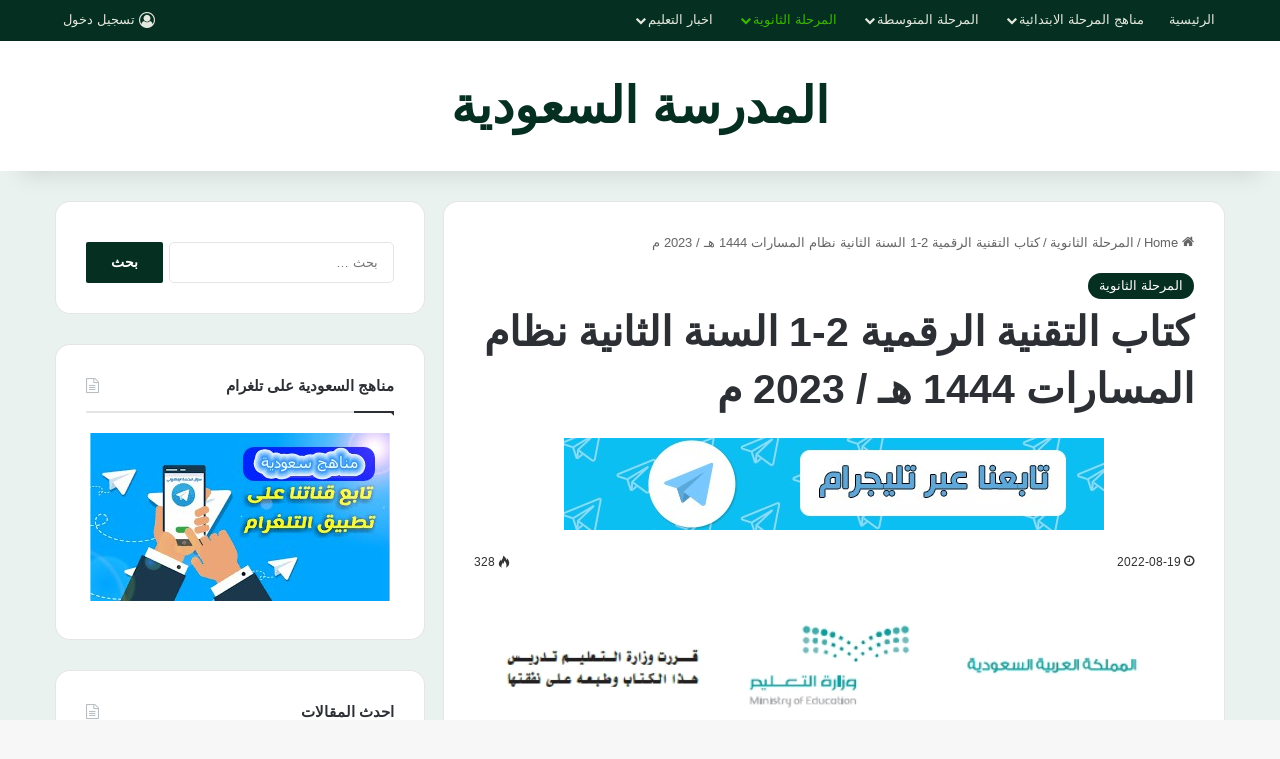

--- FILE ---
content_type: text/html; charset=UTF-8
request_url: https://www.school-40.com/2022/08/19/%D9%83%D8%AA%D8%A7%D8%A8-%D8%A7%D9%84%D8%AA%D9%82%D9%86%D9%8A%D8%A9-%D8%A7%D9%84%D8%B1%D9%82%D9%85%D9%8A%D8%A9-2-1-%D8%A7%D9%84%D8%B3%D9%86%D8%A9-%D8%A7%D9%84%D8%AB%D8%A7%D9%86%D9%8A%D8%A9-%D9%86/
body_size: 23818
content:
<!DOCTYPE html>
<html dir="rtl" lang="ary" class="" data-skin="light" prefix="og: https://ogp.me/ns#">
<head>
	<meta charset="UTF-8" />
	<link rel="profile" href="https://gmpg.org/xfn/11" />
	<!-- Jetpack Site Verification Tags -->
<meta name="google-site-verification" content="-iF-6vnTxG6a-n6Xde89c4UGqiVVzI37UNUFGoRBmYg" />

<!-- Search Engine Optimization by Rank Math - https://rankmath.com/ -->
<title>كتاب التقنية الرقمية 2-1 السنة الثانية نظام المسارات 1444 هـ / 2023 م | المدرسة السعودية</title>
<meta name="description" content="كتاب التقنية الرقمية 2-1 السنة الثانية نظام المسارات 1444 هـ / 2023 م"/>
<meta name="robots" content="follow, index, max-snippet:-1, max-video-preview:-1, max-image-preview:large"/>
<link rel="canonical" href="https://www.school-40.com/2022/08/19/%d9%83%d8%aa%d8%a7%d8%a8-%d8%a7%d9%84%d8%aa%d9%82%d9%86%d9%8a%d8%a9-%d8%a7%d9%84%d8%b1%d9%82%d9%85%d9%8a%d8%a9-2-1-%d8%a7%d9%84%d8%b3%d9%86%d8%a9-%d8%a7%d9%84%d8%ab%d8%a7%d9%86%d9%8a%d8%a9-%d9%86/" />
<meta property="og:locale" content="ar_AR" />
<meta property="og:type" content="article" />
<meta property="og:title" content="كتاب التقنية الرقمية 2-1 السنة الثانية نظام المسارات 1444 هـ / 2023 م | المدرسة السعودية" />
<meta property="og:description" content="كتاب التقنية الرقمية 2-1 السنة الثانية نظام المسارات 1444 هـ / 2023 م" />
<meta property="og:url" content="https://www.school-40.com/2022/08/19/%d9%83%d8%aa%d8%a7%d8%a8-%d8%a7%d9%84%d8%aa%d9%82%d9%86%d9%8a%d8%a9-%d8%a7%d9%84%d8%b1%d9%82%d9%85%d9%8a%d8%a9-2-1-%d8%a7%d9%84%d8%b3%d9%86%d8%a9-%d8%a7%d9%84%d8%ab%d8%a7%d9%86%d9%8a%d8%a9-%d9%86/" />
<meta property="og:site_name" content="المدرسة السعودية" />
<meta property="article:section" content="المرحلة الثانوية" />
<meta property="og:image" content="https://i0.wp.com/www.school-40.com/wp-content/uploads/%D8%A7%D9%84%D8%AA%D9%82%D9%86%D9%8A%D8%A9-%D8%A7%D9%84%D8%B1%D9%82%D9%85%D9%8A%D8%A9-2-1.jpg" />
<meta property="og:image:secure_url" content="https://i0.wp.com/www.school-40.com/wp-content/uploads/%D8%A7%D9%84%D8%AA%D9%82%D9%86%D9%8A%D8%A9-%D8%A7%D9%84%D8%B1%D9%82%D9%85%D9%8A%D8%A9-2-1.jpg" />
<meta property="og:image:width" content="672" />
<meta property="og:image:height" content="576" />
<meta property="og:image:alt" content="كتاب التقنية الرقمية 2-1 السنة الثانية نظام المسارات 1444 هـ / 2023 م" />
<meta property="og:image:type" content="image/jpeg" />
<meta property="article:published_time" content="2022-08-19T14:46:21+03:00" />
<meta name="twitter:card" content="summary_large_image" />
<meta name="twitter:title" content="كتاب التقنية الرقمية 2-1 السنة الثانية نظام المسارات 1444 هـ / 2023 م | المدرسة السعودية" />
<meta name="twitter:description" content="كتاب التقنية الرقمية 2-1 السنة الثانية نظام المسارات 1444 هـ / 2023 م" />
<meta name="twitter:site" content="@admin" />
<meta name="twitter:creator" content="@admin" />
<meta name="twitter:image" content="https://i0.wp.com/www.school-40.com/wp-content/uploads/%D8%A7%D9%84%D8%AA%D9%82%D9%86%D9%8A%D8%A9-%D8%A7%D9%84%D8%B1%D9%82%D9%85%D9%8A%D8%A9-2-1.jpg" />
<meta name="twitter:label1" content="Written by" />
<meta name="twitter:data1" content="مشرف" />
<meta name="twitter:label2" content="Time to read" />
<meta name="twitter:data2" content="Less than a minute" />
<script type="application/ld+json" class="rank-math-schema">{"@context":"https://schema.org","@graph":[{"@type":"Organization","@id":"https://www.school-40.com/#organization","name":"\u0627\u0644\u0645\u062f\u0631\u0633\u0629 \u0627\u0644\u0633\u0639\u0648\u062f\u064a\u0629","url":"https://www.school-40.com","sameAs":["https://twitter.com/admin"]},{"@type":"WebSite","@id":"https://www.school-40.com/#website","url":"https://www.school-40.com","name":"\u0627\u0644\u0645\u062f\u0631\u0633\u0629 \u0627\u0644\u0633\u0639\u0648\u062f\u064a\u0629","publisher":{"@id":"https://www.school-40.com/#organization"},"inLanguage":"ary"},{"@type":"ImageObject","@id":"https://i0.wp.com/www.school-40.com/wp-content/uploads/%D8%A7%D9%84%D8%AA%D9%82%D9%86%D9%8A%D8%A9-%D8%A7%D9%84%D8%B1%D9%82%D9%85%D9%8A%D8%A9-2-1.jpg?fit=672%2C576&amp;ssl=1","url":"https://i0.wp.com/www.school-40.com/wp-content/uploads/%D8%A7%D9%84%D8%AA%D9%82%D9%86%D9%8A%D8%A9-%D8%A7%D9%84%D8%B1%D9%82%D9%85%D9%8A%D8%A9-2-1.jpg?fit=672%2C576&amp;ssl=1","width":"672","height":"576","inLanguage":"ary"},{"@type":"WebPage","@id":"https://www.school-40.com/2022/08/19/%d9%83%d8%aa%d8%a7%d8%a8-%d8%a7%d9%84%d8%aa%d9%82%d9%86%d9%8a%d8%a9-%d8%a7%d9%84%d8%b1%d9%82%d9%85%d9%8a%d8%a9-2-1-%d8%a7%d9%84%d8%b3%d9%86%d8%a9-%d8%a7%d9%84%d8%ab%d8%a7%d9%86%d9%8a%d8%a9-%d9%86/#webpage","url":"https://www.school-40.com/2022/08/19/%d9%83%d8%aa%d8%a7%d8%a8-%d8%a7%d9%84%d8%aa%d9%82%d9%86%d9%8a%d8%a9-%d8%a7%d9%84%d8%b1%d9%82%d9%85%d9%8a%d8%a9-2-1-%d8%a7%d9%84%d8%b3%d9%86%d8%a9-%d8%a7%d9%84%d8%ab%d8%a7%d9%86%d9%8a%d8%a9-%d9%86/","name":"\u0643\u062a\u0627\u0628 \u0627\u0644\u062a\u0642\u0646\u064a\u0629 \u0627\u0644\u0631\u0642\u0645\u064a\u0629 2-1 \u0627\u0644\u0633\u0646\u0629 \u0627\u0644\u062b\u0627\u0646\u064a\u0629 \u0646\u0638\u0627\u0645 \u0627\u0644\u0645\u0633\u0627\u0631\u0627\u062a 1444 \u0647\u0640 / 2023 \u0645 | \u0627\u0644\u0645\u062f\u0631\u0633\u0629 \u0627\u0644\u0633\u0639\u0648\u062f\u064a\u0629","datePublished":"2022-08-19T14:46:21+03:00","dateModified":"2022-08-19T14:46:21+03:00","isPartOf":{"@id":"https://www.school-40.com/#website"},"primaryImageOfPage":{"@id":"https://i0.wp.com/www.school-40.com/wp-content/uploads/%D8%A7%D9%84%D8%AA%D9%82%D9%86%D9%8A%D8%A9-%D8%A7%D9%84%D8%B1%D9%82%D9%85%D9%8A%D8%A9-2-1.jpg?fit=672%2C576&amp;ssl=1"},"inLanguage":"ary"},{"@type":"Person","@id":"https://www.school-40.com/author/admin/","name":"\u0645\u0634\u0631\u0641","url":"https://www.school-40.com/author/admin/","image":{"@type":"ImageObject","@id":"https://secure.gravatar.com/avatar/b092d93336e45990962b60b6a2faca7b5b97cba72ada99cca41d3ac4b16deb48?s=96&amp;d=mm&amp;r=g","url":"https://secure.gravatar.com/avatar/b092d93336e45990962b60b6a2faca7b5b97cba72ada99cca41d3ac4b16deb48?s=96&amp;d=mm&amp;r=g","caption":"\u0645\u0634\u0631\u0641","inLanguage":"ary"},"worksFor":{"@id":"https://www.school-40.com/#organization"}},{"@type":"BlogPosting","headline":"\u0643\u062a\u0627\u0628 \u0627\u0644\u062a\u0642\u0646\u064a\u0629 \u0627\u0644\u0631\u0642\u0645\u064a\u0629 2-1 \u0627\u0644\u0633\u0646\u0629 \u0627\u0644\u062b\u0627\u0646\u064a\u0629 \u0646\u0638\u0627\u0645 \u0627\u0644\u0645\u0633\u0627\u0631\u0627\u062a 1444 \u0647\u0640 / 2023 \u0645 | \u0627\u0644\u0645\u062f\u0631\u0633\u0629 \u0627\u0644\u0633\u0639\u0648\u062f\u064a\u0629","datePublished":"2022-08-19T14:46:21+03:00","dateModified":"2022-08-19T14:46:21+03:00","articleSection":"\u0627\u0644\u0645\u0631\u062d\u0644\u0629 \u0627\u0644\u062b\u0627\u0646\u0648\u064a\u0629","author":{"@id":"https://www.school-40.com/author/admin/","name":"\u0645\u0634\u0631\u0641"},"publisher":{"@id":"https://www.school-40.com/#organization"},"description":"\u0643\u062a\u0627\u0628 \u0627\u0644\u062a\u0642\u0646\u064a\u0629 \u0627\u0644\u0631\u0642\u0645\u064a\u0629 2-1 \u0627\u0644\u0633\u0646\u0629 \u0627\u0644\u062b\u0627\u0646\u064a\u0629\u00a0\u0646\u0638\u0627\u0645 \u0627\u0644\u0645\u0633\u0627\u0631\u0627\u062a\u00a01444 \u0647\u0640 / 2023 \u0645","name":"\u0643\u062a\u0627\u0628 \u0627\u0644\u062a\u0642\u0646\u064a\u0629 \u0627\u0644\u0631\u0642\u0645\u064a\u0629 2-1 \u0627\u0644\u0633\u0646\u0629 \u0627\u0644\u062b\u0627\u0646\u064a\u0629 \u0646\u0638\u0627\u0645 \u0627\u0644\u0645\u0633\u0627\u0631\u0627\u062a 1444 \u0647\u0640 / 2023 \u0645 | \u0627\u0644\u0645\u062f\u0631\u0633\u0629 \u0627\u0644\u0633\u0639\u0648\u062f\u064a\u0629","@id":"https://www.school-40.com/2022/08/19/%d9%83%d8%aa%d8%a7%d8%a8-%d8%a7%d9%84%d8%aa%d9%82%d9%86%d9%8a%d8%a9-%d8%a7%d9%84%d8%b1%d9%82%d9%85%d9%8a%d8%a9-2-1-%d8%a7%d9%84%d8%b3%d9%86%d8%a9-%d8%a7%d9%84%d8%ab%d8%a7%d9%86%d9%8a%d8%a9-%d9%86/#richSnippet","isPartOf":{"@id":"https://www.school-40.com/2022/08/19/%d9%83%d8%aa%d8%a7%d8%a8-%d8%a7%d9%84%d8%aa%d9%82%d9%86%d9%8a%d8%a9-%d8%a7%d9%84%d8%b1%d9%82%d9%85%d9%8a%d8%a9-2-1-%d8%a7%d9%84%d8%b3%d9%86%d8%a9-%d8%a7%d9%84%d8%ab%d8%a7%d9%86%d9%8a%d8%a9-%d9%86/#webpage"},"image":{"@id":"https://i0.wp.com/www.school-40.com/wp-content/uploads/%D8%A7%D9%84%D8%AA%D9%82%D9%86%D9%8A%D8%A9-%D8%A7%D9%84%D8%B1%D9%82%D9%85%D9%8A%D8%A9-2-1.jpg?fit=672%2C576&amp;ssl=1"},"inLanguage":"ary","mainEntityOfPage":{"@id":"https://www.school-40.com/2022/08/19/%d9%83%d8%aa%d8%a7%d8%a8-%d8%a7%d9%84%d8%aa%d9%82%d9%86%d9%8a%d8%a9-%d8%a7%d9%84%d8%b1%d9%82%d9%85%d9%8a%d8%a9-2-1-%d8%a7%d9%84%d8%b3%d9%86%d8%a9-%d8%a7%d9%84%d8%ab%d8%a7%d9%86%d9%8a%d8%a9-%d9%86/#webpage"}}]}</script>
<!-- /Rank Math WordPress SEO plugin -->

<link rel='dns-prefetch' href='//www.googletagmanager.com' />
<link rel='dns-prefetch' href='//stats.wp.com' />
<link rel='dns-prefetch' href='//fonts.googleapis.com' />
<link rel='dns-prefetch' href='//jetpack.wordpress.com' />
<link rel='dns-prefetch' href='//s0.wp.com' />
<link rel='dns-prefetch' href='//public-api.wordpress.com' />
<link rel='dns-prefetch' href='//0.gravatar.com' />
<link rel='dns-prefetch' href='//1.gravatar.com' />
<link rel='dns-prefetch' href='//2.gravatar.com' />
<link rel='dns-prefetch' href='//pagead2.googlesyndication.com' />
<link rel='preconnect' href='//i0.wp.com' />
<link rel='preconnect' href='//c0.wp.com' />
<link rel="alternate" type="application/rss+xml" title="المدرسة السعودية &raquo; الخلاصة" href="https://www.school-40.com/feed/" />
<link rel="alternate" type="application/rss+xml" title="المدرسة السعودية &raquo; خلاصة التعليقات" href="https://www.school-40.com/comments/feed/" />

		<style type="text/css">
			:root{				
			--tie-preset-gradient-1: linear-gradient(135deg, rgba(6, 147, 227, 1) 0%, rgb(155, 81, 224) 100%);
			--tie-preset-gradient-2: linear-gradient(135deg, rgb(122, 220, 180) 0%, rgb(0, 208, 130) 100%);
			--tie-preset-gradient-3: linear-gradient(135deg, rgba(252, 185, 0, 1) 0%, rgba(255, 105, 0, 1) 100%);
			--tie-preset-gradient-4: linear-gradient(135deg, rgba(255, 105, 0, 1) 0%, rgb(207, 46, 46) 100%);
			--tie-preset-gradient-5: linear-gradient(135deg, rgb(238, 238, 238) 0%, rgb(169, 184, 195) 100%);
			--tie-preset-gradient-6: linear-gradient(135deg, rgb(74, 234, 220) 0%, rgb(151, 120, 209) 20%, rgb(207, 42, 186) 40%, rgb(238, 44, 130) 60%, rgb(251, 105, 98) 80%, rgb(254, 248, 76) 100%);
			--tie-preset-gradient-7: linear-gradient(135deg, rgb(255, 206, 236) 0%, rgb(152, 150, 240) 100%);
			--tie-preset-gradient-8: linear-gradient(135deg, rgb(254, 205, 165) 0%, rgb(254, 45, 45) 50%, rgb(107, 0, 62) 100%);
			--tie-preset-gradient-9: linear-gradient(135deg, rgb(255, 203, 112) 0%, rgb(199, 81, 192) 50%, rgb(65, 88, 208) 100%);
			--tie-preset-gradient-10: linear-gradient(135deg, rgb(255, 245, 203) 0%, rgb(182, 227, 212) 50%, rgb(51, 167, 181) 100%);
			--tie-preset-gradient-11: linear-gradient(135deg, rgb(202, 248, 128) 0%, rgb(113, 206, 126) 100%);
			--tie-preset-gradient-12: linear-gradient(135deg, rgb(2, 3, 129) 0%, rgb(40, 116, 252) 100%);
			--tie-preset-gradient-13: linear-gradient(135deg, #4D34FA, #ad34fa);
			--tie-preset-gradient-14: linear-gradient(135deg, #0057FF, #31B5FF);
			--tie-preset-gradient-15: linear-gradient(135deg, #FF007A, #FF81BD);
			--tie-preset-gradient-16: linear-gradient(135deg, #14111E, #4B4462);
			--tie-preset-gradient-17: linear-gradient(135deg, #F32758, #FFC581);

			
					--main-nav-background: #1f2024;
					--main-nav-secondry-background: rgba(0,0,0,0.2);
					--main-nav-primary-color: #0088ff;
					--main-nav-contrast-primary-color: #FFFFFF;
					--main-nav-text-color: #FFFFFF;
					--main-nav-secondry-text-color: rgba(225,255,255,0.5);
					--main-nav-main-border-color: rgba(255,255,255,0.07);
					--main-nav-secondry-border-color: rgba(255,255,255,0.04);
				
			}
		</style>
	<link rel="alternate" title="oEmbed (JSON)" type="application/json+oembed" href="https://www.school-40.com/wp-json/oembed/1.0/embed?url=https%3A%2F%2Fwww.school-40.com%2F2022%2F08%2F19%2F%25d9%2583%25d8%25aa%25d8%25a7%25d8%25a8-%25d8%25a7%25d9%2584%25d8%25aa%25d9%2582%25d9%2586%25d9%258a%25d8%25a9-%25d8%25a7%25d9%2584%25d8%25b1%25d9%2582%25d9%2585%25d9%258a%25d8%25a9-2-1-%25d8%25a7%25d9%2584%25d8%25b3%25d9%2586%25d8%25a9-%25d8%25a7%25d9%2584%25d8%25ab%25d8%25a7%25d9%2586%25d9%258a%25d8%25a9-%25d9%2586%2F" />
<link rel="alternate" title="oEmbed (XML)" type="text/xml+oembed" href="https://www.school-40.com/wp-json/oembed/1.0/embed?url=https%3A%2F%2Fwww.school-40.com%2F2022%2F08%2F19%2F%25d9%2583%25d8%25aa%25d8%25a7%25d8%25a8-%25d8%25a7%25d9%2584%25d8%25aa%25d9%2582%25d9%2586%25d9%258a%25d8%25a9-%25d8%25a7%25d9%2584%25d8%25b1%25d9%2582%25d9%2585%25d9%258a%25d8%25a9-2-1-%25d8%25a7%25d9%2584%25d8%25b3%25d9%2586%25d8%25a9-%25d8%25a7%25d9%2584%25d8%25ab%25d8%25a7%25d9%2586%25d9%258a%25d8%25a9-%25d9%2586%2F&#038;format=xml" />
<meta name="viewport" content="width=device-width, initial-scale=1.0" /><style id='wp-img-auto-sizes-contain-inline-css' type='text/css'>
img:is([sizes=auto i],[sizes^="auto," i]){contain-intrinsic-size:3000px 1500px}
/*# sourceURL=wp-img-auto-sizes-contain-inline-css */
</style>
<link rel='stylesheet' id='dashicons-css' href='https://c0.wp.com/c/6.9/wp-includes/css/dashicons.min.css' type='text/css' media='all' />
<link rel='stylesheet' id='post-views-counter-frontend-css' href='https://www.school-40.com/wp-content/plugins/post-views-counter/css/frontend.min.css?ver=1.5.9' type='text/css' media='all' />
<link rel='stylesheet' id='notosanskufiarabic-css' href='//fonts.googleapis.com/earlyaccess/notosanskufiarabic?ver=6.9' type='text/css' media='all' />
<link rel='stylesheet' id='notokufiarabic-css' href='//fonts.googleapis.com/earlyaccess/notokufiarabic?ver=6.9' type='text/css' media='all' />
<style id='wp-emoji-styles-inline-css' type='text/css'>

	img.wp-smiley, img.emoji {
		display: inline !important;
		border: none !important;
		box-shadow: none !important;
		height: 1em !important;
		width: 1em !important;
		margin: 0 0.07em !important;
		vertical-align: -0.1em !important;
		background: none !important;
		padding: 0 !important;
	}
/*# sourceURL=wp-emoji-styles-inline-css */
</style>
<style id='wp-block-library-inline-css' type='text/css'>
:root{--wp-block-synced-color:#7a00df;--wp-block-synced-color--rgb:122,0,223;--wp-bound-block-color:var(--wp-block-synced-color);--wp-editor-canvas-background:#ddd;--wp-admin-theme-color:#007cba;--wp-admin-theme-color--rgb:0,124,186;--wp-admin-theme-color-darker-10:#006ba1;--wp-admin-theme-color-darker-10--rgb:0,107,160.5;--wp-admin-theme-color-darker-20:#005a87;--wp-admin-theme-color-darker-20--rgb:0,90,135;--wp-admin-border-width-focus:2px}@media (min-resolution:192dpi){:root{--wp-admin-border-width-focus:1.5px}}.wp-element-button{cursor:pointer}:root .has-very-light-gray-background-color{background-color:#eee}:root .has-very-dark-gray-background-color{background-color:#313131}:root .has-very-light-gray-color{color:#eee}:root .has-very-dark-gray-color{color:#313131}:root .has-vivid-green-cyan-to-vivid-cyan-blue-gradient-background{background:linear-gradient(135deg,#00d084,#0693e3)}:root .has-purple-crush-gradient-background{background:linear-gradient(135deg,#34e2e4,#4721fb 50%,#ab1dfe)}:root .has-hazy-dawn-gradient-background{background:linear-gradient(135deg,#faaca8,#dad0ec)}:root .has-subdued-olive-gradient-background{background:linear-gradient(135deg,#fafae1,#67a671)}:root .has-atomic-cream-gradient-background{background:linear-gradient(135deg,#fdd79a,#004a59)}:root .has-nightshade-gradient-background{background:linear-gradient(135deg,#330968,#31cdcf)}:root .has-midnight-gradient-background{background:linear-gradient(135deg,#020381,#2874fc)}:root{--wp--preset--font-size--normal:16px;--wp--preset--font-size--huge:42px}.has-regular-font-size{font-size:1em}.has-larger-font-size{font-size:2.625em}.has-normal-font-size{font-size:var(--wp--preset--font-size--normal)}.has-huge-font-size{font-size:var(--wp--preset--font-size--huge)}.has-text-align-center{text-align:center}.has-text-align-left{text-align:left}.has-text-align-right{text-align:right}.has-fit-text{white-space:nowrap!important}#end-resizable-editor-section{display:none}.aligncenter{clear:both}.items-justified-left{justify-content:flex-start}.items-justified-center{justify-content:center}.items-justified-right{justify-content:flex-end}.items-justified-space-between{justify-content:space-between}.screen-reader-text{border:0;clip-path:inset(50%);height:1px;margin:-1px;overflow:hidden;padding:0;position:absolute;width:1px;word-wrap:normal!important}.screen-reader-text:focus{background-color:#ddd;clip-path:none;color:#444;display:block;font-size:1em;height:auto;left:5px;line-height:normal;padding:15px 23px 14px;text-decoration:none;top:5px;width:auto;z-index:100000}html :where(.has-border-color){border-style:solid}html :where([style*=border-top-color]){border-top-style:solid}html :where([style*=border-right-color]){border-right-style:solid}html :where([style*=border-bottom-color]){border-bottom-style:solid}html :where([style*=border-left-color]){border-left-style:solid}html :where([style*=border-width]){border-style:solid}html :where([style*=border-top-width]){border-top-style:solid}html :where([style*=border-right-width]){border-right-style:solid}html :where([style*=border-bottom-width]){border-bottom-style:solid}html :where([style*=border-left-width]){border-left-style:solid}html :where(img[class*=wp-image-]){height:auto;max-width:100%}:where(figure){margin:0 0 1em}html :where(.is-position-sticky){--wp-admin--admin-bar--position-offset:var(--wp-admin--admin-bar--height,0px)}@media screen and (max-width:600px){html :where(.is-position-sticky){--wp-admin--admin-bar--position-offset:0px}}

/*# sourceURL=wp-block-library-inline-css */
</style><style id='global-styles-inline-css' type='text/css'>
:root{--wp--preset--aspect-ratio--square: 1;--wp--preset--aspect-ratio--4-3: 4/3;--wp--preset--aspect-ratio--3-4: 3/4;--wp--preset--aspect-ratio--3-2: 3/2;--wp--preset--aspect-ratio--2-3: 2/3;--wp--preset--aspect-ratio--16-9: 16/9;--wp--preset--aspect-ratio--9-16: 9/16;--wp--preset--color--black: #000000;--wp--preset--color--cyan-bluish-gray: #abb8c3;--wp--preset--color--white: #ffffff;--wp--preset--color--pale-pink: #f78da7;--wp--preset--color--vivid-red: #cf2e2e;--wp--preset--color--luminous-vivid-orange: #ff6900;--wp--preset--color--luminous-vivid-amber: #fcb900;--wp--preset--color--light-green-cyan: #7bdcb5;--wp--preset--color--vivid-green-cyan: #00d084;--wp--preset--color--pale-cyan-blue: #8ed1fc;--wp--preset--color--vivid-cyan-blue: #0693e3;--wp--preset--color--vivid-purple: #9b51e0;--wp--preset--color--global-color: #052f21;--wp--preset--gradient--vivid-cyan-blue-to-vivid-purple: linear-gradient(135deg,rgb(6,147,227) 0%,rgb(155,81,224) 100%);--wp--preset--gradient--light-green-cyan-to-vivid-green-cyan: linear-gradient(135deg,rgb(122,220,180) 0%,rgb(0,208,130) 100%);--wp--preset--gradient--luminous-vivid-amber-to-luminous-vivid-orange: linear-gradient(135deg,rgb(252,185,0) 0%,rgb(255,105,0) 100%);--wp--preset--gradient--luminous-vivid-orange-to-vivid-red: linear-gradient(135deg,rgb(255,105,0) 0%,rgb(207,46,46) 100%);--wp--preset--gradient--very-light-gray-to-cyan-bluish-gray: linear-gradient(135deg,rgb(238,238,238) 0%,rgb(169,184,195) 100%);--wp--preset--gradient--cool-to-warm-spectrum: linear-gradient(135deg,rgb(74,234,220) 0%,rgb(151,120,209) 20%,rgb(207,42,186) 40%,rgb(238,44,130) 60%,rgb(251,105,98) 80%,rgb(254,248,76) 100%);--wp--preset--gradient--blush-light-purple: linear-gradient(135deg,rgb(255,206,236) 0%,rgb(152,150,240) 100%);--wp--preset--gradient--blush-bordeaux: linear-gradient(135deg,rgb(254,205,165) 0%,rgb(254,45,45) 50%,rgb(107,0,62) 100%);--wp--preset--gradient--luminous-dusk: linear-gradient(135deg,rgb(255,203,112) 0%,rgb(199,81,192) 50%,rgb(65,88,208) 100%);--wp--preset--gradient--pale-ocean: linear-gradient(135deg,rgb(255,245,203) 0%,rgb(182,227,212) 50%,rgb(51,167,181) 100%);--wp--preset--gradient--electric-grass: linear-gradient(135deg,rgb(202,248,128) 0%,rgb(113,206,126) 100%);--wp--preset--gradient--midnight: linear-gradient(135deg,rgb(2,3,129) 0%,rgb(40,116,252) 100%);--wp--preset--font-size--small: 13px;--wp--preset--font-size--medium: 20px;--wp--preset--font-size--large: 36px;--wp--preset--font-size--x-large: 42px;--wp--preset--spacing--20: 0.44rem;--wp--preset--spacing--30: 0.67rem;--wp--preset--spacing--40: 1rem;--wp--preset--spacing--50: 1.5rem;--wp--preset--spacing--60: 2.25rem;--wp--preset--spacing--70: 3.38rem;--wp--preset--spacing--80: 5.06rem;--wp--preset--shadow--natural: 6px 6px 9px rgba(0, 0, 0, 0.2);--wp--preset--shadow--deep: 12px 12px 50px rgba(0, 0, 0, 0.4);--wp--preset--shadow--sharp: 6px 6px 0px rgba(0, 0, 0, 0.2);--wp--preset--shadow--outlined: 6px 6px 0px -3px rgb(255, 255, 255), 6px 6px rgb(0, 0, 0);--wp--preset--shadow--crisp: 6px 6px 0px rgb(0, 0, 0);}:where(.is-layout-flex){gap: 0.5em;}:where(.is-layout-grid){gap: 0.5em;}body .is-layout-flex{display: flex;}.is-layout-flex{flex-wrap: wrap;align-items: center;}.is-layout-flex > :is(*, div){margin: 0;}body .is-layout-grid{display: grid;}.is-layout-grid > :is(*, div){margin: 0;}:where(.wp-block-columns.is-layout-flex){gap: 2em;}:where(.wp-block-columns.is-layout-grid){gap: 2em;}:where(.wp-block-post-template.is-layout-flex){gap: 1.25em;}:where(.wp-block-post-template.is-layout-grid){gap: 1.25em;}.has-black-color{color: var(--wp--preset--color--black) !important;}.has-cyan-bluish-gray-color{color: var(--wp--preset--color--cyan-bluish-gray) !important;}.has-white-color{color: var(--wp--preset--color--white) !important;}.has-pale-pink-color{color: var(--wp--preset--color--pale-pink) !important;}.has-vivid-red-color{color: var(--wp--preset--color--vivid-red) !important;}.has-luminous-vivid-orange-color{color: var(--wp--preset--color--luminous-vivid-orange) !important;}.has-luminous-vivid-amber-color{color: var(--wp--preset--color--luminous-vivid-amber) !important;}.has-light-green-cyan-color{color: var(--wp--preset--color--light-green-cyan) !important;}.has-vivid-green-cyan-color{color: var(--wp--preset--color--vivid-green-cyan) !important;}.has-pale-cyan-blue-color{color: var(--wp--preset--color--pale-cyan-blue) !important;}.has-vivid-cyan-blue-color{color: var(--wp--preset--color--vivid-cyan-blue) !important;}.has-vivid-purple-color{color: var(--wp--preset--color--vivid-purple) !important;}.has-black-background-color{background-color: var(--wp--preset--color--black) !important;}.has-cyan-bluish-gray-background-color{background-color: var(--wp--preset--color--cyan-bluish-gray) !important;}.has-white-background-color{background-color: var(--wp--preset--color--white) !important;}.has-pale-pink-background-color{background-color: var(--wp--preset--color--pale-pink) !important;}.has-vivid-red-background-color{background-color: var(--wp--preset--color--vivid-red) !important;}.has-luminous-vivid-orange-background-color{background-color: var(--wp--preset--color--luminous-vivid-orange) !important;}.has-luminous-vivid-amber-background-color{background-color: var(--wp--preset--color--luminous-vivid-amber) !important;}.has-light-green-cyan-background-color{background-color: var(--wp--preset--color--light-green-cyan) !important;}.has-vivid-green-cyan-background-color{background-color: var(--wp--preset--color--vivid-green-cyan) !important;}.has-pale-cyan-blue-background-color{background-color: var(--wp--preset--color--pale-cyan-blue) !important;}.has-vivid-cyan-blue-background-color{background-color: var(--wp--preset--color--vivid-cyan-blue) !important;}.has-vivid-purple-background-color{background-color: var(--wp--preset--color--vivid-purple) !important;}.has-black-border-color{border-color: var(--wp--preset--color--black) !important;}.has-cyan-bluish-gray-border-color{border-color: var(--wp--preset--color--cyan-bluish-gray) !important;}.has-white-border-color{border-color: var(--wp--preset--color--white) !important;}.has-pale-pink-border-color{border-color: var(--wp--preset--color--pale-pink) !important;}.has-vivid-red-border-color{border-color: var(--wp--preset--color--vivid-red) !important;}.has-luminous-vivid-orange-border-color{border-color: var(--wp--preset--color--luminous-vivid-orange) !important;}.has-luminous-vivid-amber-border-color{border-color: var(--wp--preset--color--luminous-vivid-amber) !important;}.has-light-green-cyan-border-color{border-color: var(--wp--preset--color--light-green-cyan) !important;}.has-vivid-green-cyan-border-color{border-color: var(--wp--preset--color--vivid-green-cyan) !important;}.has-pale-cyan-blue-border-color{border-color: var(--wp--preset--color--pale-cyan-blue) !important;}.has-vivid-cyan-blue-border-color{border-color: var(--wp--preset--color--vivid-cyan-blue) !important;}.has-vivid-purple-border-color{border-color: var(--wp--preset--color--vivid-purple) !important;}.has-vivid-cyan-blue-to-vivid-purple-gradient-background{background: var(--wp--preset--gradient--vivid-cyan-blue-to-vivid-purple) !important;}.has-light-green-cyan-to-vivid-green-cyan-gradient-background{background: var(--wp--preset--gradient--light-green-cyan-to-vivid-green-cyan) !important;}.has-luminous-vivid-amber-to-luminous-vivid-orange-gradient-background{background: var(--wp--preset--gradient--luminous-vivid-amber-to-luminous-vivid-orange) !important;}.has-luminous-vivid-orange-to-vivid-red-gradient-background{background: var(--wp--preset--gradient--luminous-vivid-orange-to-vivid-red) !important;}.has-very-light-gray-to-cyan-bluish-gray-gradient-background{background: var(--wp--preset--gradient--very-light-gray-to-cyan-bluish-gray) !important;}.has-cool-to-warm-spectrum-gradient-background{background: var(--wp--preset--gradient--cool-to-warm-spectrum) !important;}.has-blush-light-purple-gradient-background{background: var(--wp--preset--gradient--blush-light-purple) !important;}.has-blush-bordeaux-gradient-background{background: var(--wp--preset--gradient--blush-bordeaux) !important;}.has-luminous-dusk-gradient-background{background: var(--wp--preset--gradient--luminous-dusk) !important;}.has-pale-ocean-gradient-background{background: var(--wp--preset--gradient--pale-ocean) !important;}.has-electric-grass-gradient-background{background: var(--wp--preset--gradient--electric-grass) !important;}.has-midnight-gradient-background{background: var(--wp--preset--gradient--midnight) !important;}.has-small-font-size{font-size: var(--wp--preset--font-size--small) !important;}.has-medium-font-size{font-size: var(--wp--preset--font-size--medium) !important;}.has-large-font-size{font-size: var(--wp--preset--font-size--large) !important;}.has-x-large-font-size{font-size: var(--wp--preset--font-size--x-large) !important;}
/*# sourceURL=global-styles-inline-css */
</style>

<style id='classic-theme-styles-inline-css' type='text/css'>
/*! This file is auto-generated */
.wp-block-button__link{color:#fff;background-color:#32373c;border-radius:9999px;box-shadow:none;text-decoration:none;padding:calc(.667em + 2px) calc(1.333em + 2px);font-size:1.125em}.wp-block-file__button{background:#32373c;color:#fff;text-decoration:none}
/*# sourceURL=/wp-includes/css/classic-themes.min.css */
</style>
<link rel='stylesheet' id='contact-form-7-css' href='https://www.school-40.com/wp-content/plugins/contact-form-7/includes/css/styles.css?ver=6.1.4' type='text/css' media='all' />
<link rel='stylesheet' id='contact-form-7-rtl-css' href='https://www.school-40.com/wp-content/plugins/contact-form-7/includes/css/styles-rtl.css?ver=6.1.4' type='text/css' media='all' />
<link rel='stylesheet' id='taqyeem-buttons-style-css' href='https://www.school-40.com/wp-content/plugins/taqyeem-buttons/assets/style.css?ver=6.9' type='text/css' media='all' />
<link rel='stylesheet' id='tie-css-base-css' href='https://www.school-40.com/wp-content/themes/jannah/assets/css/base.min.css?ver=7.6.2' type='text/css' media='all' />
<link rel='stylesheet' id='tie-css-styles-css' href='https://www.school-40.com/wp-content/themes/jannah/assets/css/style.min.css?ver=7.6.2' type='text/css' media='all' />
<link rel='stylesheet' id='tie-css-widgets-css' href='https://www.school-40.com/wp-content/themes/jannah/assets/css/widgets.min.css?ver=7.6.2' type='text/css' media='all' />
<link rel='stylesheet' id='tie-css-helpers-css' href='https://www.school-40.com/wp-content/themes/jannah/assets/css/helpers.min.css?ver=7.6.2' type='text/css' media='all' />
<link rel='stylesheet' id='tie-fontawesome5-css' href='https://www.school-40.com/wp-content/themes/jannah/assets/css/fontawesome.css?ver=7.6.2' type='text/css' media='all' />
<link rel='stylesheet' id='tie-css-ilightbox-css' href='https://www.school-40.com/wp-content/themes/jannah/assets/ilightbox/smooth-skin/skin.css?ver=7.6.2' type='text/css' media='all' />
<link rel='stylesheet' id='tie-css-shortcodes-css' href='https://www.school-40.com/wp-content/themes/jannah/assets/css/plugins/shortcodes.min.css?ver=7.6.2' type='text/css' media='all' />
<link rel='stylesheet' id='tie-css-single-css' href='https://www.school-40.com/wp-content/themes/jannah/assets/css/single.min.css?ver=7.6.2' type='text/css' media='all' />
<link rel='stylesheet' id='tie-css-print-css' href='https://www.school-40.com/wp-content/themes/jannah/assets/css/print.css?ver=7.6.2' type='text/css' media='print' />
<link rel='stylesheet' id='taqyeem-styles-css' href='https://www.school-40.com/wp-content/themes/jannah/assets/css/plugins/taqyeem.min.css?ver=7.6.2' type='text/css' media='all' />
<style id='taqyeem-styles-inline-css' type='text/css'>
.wf-active .logo-text,.wf-active h1,.wf-active h2,.wf-active h3,.wf-active h4,.wf-active h5,.wf-active h6,.wf-active .the-subtitle{font-family: 'faceme#bein-normal';}#main-nav .main-menu > ul > li > a{font-family: Noto Sans Kufi Arabic;}blockquote p{font-family: Noto Kufi Arabic;}#the-post .entry-content,#the-post .entry-content p{font-size: 20px;}#tie-wrapper .mag-box.big-post-left-box li:not(:first-child) .post-title,#tie-wrapper .mag-box.big-post-top-box li:not(:first-child) .post-title,#tie-wrapper .mag-box.half-box li:not(:first-child) .post-title,#tie-wrapper .mag-box.big-thumb-left-box li:not(:first-child) .post-title,#tie-wrapper .mag-box.scrolling-box .slide .post-title,#tie-wrapper .mag-box.miscellaneous-box li:not(:first-child) .post-title{font-weight: 500;}:root:root{--brand-color: #052f21;--dark-brand-color: #000000;--bright-color: #FFFFFF;--base-color: #2c2f34;}#reading-position-indicator{box-shadow: 0 0 10px rgba( 5,47,33,0.7);}:root:root{--brand-color: #052f21;--dark-brand-color: #000000;--bright-color: #FFFFFF;--base-color: #2c2f34;}#reading-position-indicator{box-shadow: 0 0 10px rgba( 5,47,33,0.7);}#tie-container a.post-title:hover,#tie-container .post-title a:hover,#tie-container .thumb-overlay .thumb-title a:hover{background-size: 100% 2px;text-decoration: none !important;}a.post-title,.post-title a{background-image: linear-gradient(to bottom,#000 0%,#000 98%);background-size: 0 1px;background-repeat: no-repeat;background-position: left 100%;color: #000;}.dark-skin a.post-title,.dark-skin .post-title a{color: #fff;background-image: linear-gradient(to bottom,#fff 0%,#fff 98%);}#header-notification-bar{background: var( --tie-preset-gradient-13 );}#header-notification-bar{--tie-buttons-color: #FFFFFF;--tie-buttons-border-color: #FFFFFF;--tie-buttons-hover-color: #e1e1e1;--tie-buttons-hover-text: #000000;}#header-notification-bar{--tie-buttons-text: #000000;}#top-nav,#top-nav .sub-menu,#top-nav .comp-sub-menu,#top-nav .ticker-content,#top-nav .ticker-swipe,.top-nav-boxed #top-nav .topbar-wrapper,.top-nav-dark .top-menu ul,#autocomplete-suggestions.search-in-top-nav{background-color : #052f21;}#top-nav *,#autocomplete-suggestions.search-in-top-nav{border-color: rgba( #FFFFFF,0.08);}#top-nav .icon-basecloud-bg:after{color: #052f21;}#top-nav a:not(:hover),#top-nav input,#top-nav #search-submit,#top-nav .fa-spinner,#top-nav .dropdown-social-icons li a span,#top-nav .components > li .social-link:not(:hover) span,#autocomplete-suggestions.search-in-top-nav a{color: #e4e8de;}#top-nav input::-moz-placeholder{color: #e4e8de;}#top-nav input:-moz-placeholder{color: #e4e8de;}#top-nav input:-ms-input-placeholder{color: #e4e8de;}#top-nav input::-webkit-input-placeholder{color: #e4e8de;}#top-nav,.search-in-top-nav{--tie-buttons-color: #3eb503;--tie-buttons-border-color: #3eb503;--tie-buttons-text: #FFFFFF;--tie-buttons-hover-color: #209700;}#top-nav a:hover,#top-nav .menu li:hover > a,#top-nav .menu > .tie-current-menu > a,#top-nav .components > li:hover > a,#top-nav .components #search-submit:hover,#autocomplete-suggestions.search-in-top-nav .post-title a:hover{color: #3eb503;}#top-nav,#top-nav .comp-sub-menu,#top-nav .tie-weather-widget{color: #e4e8de;}#autocomplete-suggestions.search-in-top-nav .post-meta,#autocomplete-suggestions.search-in-top-nav .post-meta a:not(:hover){color: rgba( 228,232,222,0.7 );}#top-nav .weather-icon .icon-cloud,#top-nav .weather-icon .icon-basecloud-bg,#top-nav .weather-icon .icon-cloud-behind{color: #e4e8de !important;}#main-nav,#main-nav .menu-sub-content,#main-nav .comp-sub-menu,#main-nav ul.cats-vertical li a.is-active,#main-nav ul.cats-vertical li a:hover,#autocomplete-suggestions.search-in-main-nav{background-color: #052f21;}#main-nav{border-width: 0;}#theme-header #main-nav:not(.fixed-nav){bottom: 0;}#main-nav .icon-basecloud-bg:after{color: #052f21;}#autocomplete-suggestions.search-in-main-nav{border-color: rgba(255,255,255,0.07);}.main-nav-boxed #main-nav .main-menu-wrapper{border-width: 0;}#main-nav a:not(:hover),#main-nav a.social-link:not(:hover) span,#main-nav .dropdown-social-icons li a span,#autocomplete-suggestions.search-in-main-nav a{color: #ffffff;}.main-nav,.search-in-main-nav{--main-nav-primary-color: #3eb503;--tie-buttons-color: #3eb503;--tie-buttons-border-color: #3eb503;--tie-buttons-text: #FFFFFF;--tie-buttons-hover-color: #209700;}#main-nav .mega-links-head:after,#main-nav .cats-horizontal a.is-active,#main-nav .cats-horizontal a:hover,#main-nav .spinner > div{background-color: #3eb503;}#main-nav .menu ul li:hover > a,#main-nav .menu ul li.current-menu-item:not(.mega-link-column) > a,#main-nav .components a:hover,#main-nav .components > li:hover > a,#main-nav #search-submit:hover,#main-nav .cats-vertical a.is-active,#main-nav .cats-vertical a:hover,#main-nav .mega-menu .post-meta a:hover,#main-nav .mega-menu .post-box-title a:hover,#autocomplete-suggestions.search-in-main-nav a:hover,#main-nav .spinner-circle:after{color: #3eb503;}#main-nav .menu > li.tie-current-menu > a,#main-nav .menu > li:hover > a,.theme-header #main-nav .mega-menu .cats-horizontal a.is-active,.theme-header #main-nav .mega-menu .cats-horizontal a:hover{color: #FFFFFF;}#main-nav .menu > li.tie-current-menu > a:before,#main-nav .menu > li:hover > a:before{border-top-color: #FFFFFF;}#main-nav,#main-nav input,#main-nav #search-submit,#main-nav .fa-spinner,#main-nav .comp-sub-menu,#main-nav .tie-weather-widget{color: #ffffff;}#main-nav input::-moz-placeholder{color: #ffffff;}#main-nav input:-moz-placeholder{color: #ffffff;}#main-nav input:-ms-input-placeholder{color: #ffffff;}#main-nav input::-webkit-input-placeholder{color: #ffffff;}#main-nav .mega-menu .post-meta,#main-nav .mega-menu .post-meta a,#autocomplete-suggestions.search-in-main-nav .post-meta{color: rgba(255,255,255,0.6);}#main-nav .weather-icon .icon-cloud,#main-nav .weather-icon .icon-basecloud-bg,#main-nav .weather-icon .icon-cloud-behind{color: #ffffff !important;}#the-post .entry-content a:not(.shortc-button){color: #84b56c !important;}#tie-container #tie-wrapper,.post-layout-8 #content{background-color: #e9f2ef;}#footer{background-color: #434955;}#site-info{background-color: #363a42;}#footer .posts-list-counter .posts-list-items li.widget-post-list:before{border-color: #434955;}#footer .timeline-widget a .date:before{border-color: rgba(67,73,85,0.8);}#footer .footer-boxed-widget-area,#footer textarea,#footer input:not([type=submit]),#footer select,#footer code,#footer kbd,#footer pre,#footer samp,#footer .show-more-button,#footer .slider-links .tie-slider-nav span,#footer #wp-calendar,#footer #wp-calendar tbody td,#footer #wp-calendar thead th,#footer .widget.buddypress .item-options a{border-color: rgba(255,255,255,0.1);}#footer .social-statistics-widget .white-bg li.social-icons-item a,#footer .widget_tag_cloud .tagcloud a,#footer .latest-tweets-widget .slider-links .tie-slider-nav span,#footer .widget_layered_nav_filters a{border-color: rgba(255,255,255,0.1);}#footer .social-statistics-widget .white-bg li:before{background: rgba(255,255,255,0.1);}.site-footer #wp-calendar tbody td{background: rgba(255,255,255,0.02);}#footer .white-bg .social-icons-item a span.followers span,#footer .circle-three-cols .social-icons-item a .followers-num,#footer .circle-three-cols .social-icons-item a .followers-name{color: rgba(255,255,255,0.8);}#footer .timeline-widget ul:before,#footer .timeline-widget a:not(:hover) .date:before{background-color: #252b37;}#footer .widget-title,#footer .widget-title a:not(:hover){color: #434955;}#footer,#footer textarea,#footer input:not([type='submit']),#footer select,#footer #wp-calendar tbody,#footer .tie-slider-nav li span:not(:hover),#footer .widget_categories li a:before,#footer .widget_product_categories li a:before,#footer .widget_layered_nav li a:before,#footer .widget_archive li a:before,#footer .widget_nav_menu li a:before,#footer .widget_meta li a:before,#footer .widget_pages li a:before,#footer .widget_recent_entries li a:before,#footer .widget_display_forums li a:before,#footer .widget_display_views li a:before,#footer .widget_rss li a:before,#footer .widget_display_stats dt:before,#footer .subscribe-widget-content h3,#footer .about-author .social-icons a:not(:hover) span{color: #bbbbbb;}#footer post-widget-body .meta-item,#footer .post-meta,#footer .stream-title,#footer.dark-skin .timeline-widget .date,#footer .wp-caption .wp-caption-text,#footer .rss-date{color: rgba(187,187,187,0.7);}#footer input::-moz-placeholder{color: #bbbbbb;}#footer input:-moz-placeholder{color: #bbbbbb;}#footer input:-ms-input-placeholder{color: #bbbbbb;}#footer input::-webkit-input-placeholder{color: #bbbbbb;}a#go-to-top{background-color: #363a42;}body .mag-box .breaking,body .social-icons-widget .social-icons-item .social-link,body .widget_product_tag_cloud a,body .widget_tag_cloud a,body .post-tags a,body .widget_layered_nav_filters a,body .post-bottom-meta-title,body .post-bottom-meta a,body .post-cat,body .show-more-button,body #instagram-link.is-expanded .follow-button,body .cat-counter a + span,body .mag-box-options .slider-arrow-nav a,body .main-menu .cats-horizontal li a,body #instagram-link.is-compact,body .pages-numbers a,body .pages-nav-item,body .bp-pagination-links .page-numbers,body .fullwidth-area .widget_tag_cloud .tagcloud a,body ul.breaking-news-nav li.jnt-prev,body ul.breaking-news-nav li.jnt-next,body #tie-popup-search-mobile table.gsc-search-box{border-radius: 35px;}body .mag-box ul.breaking-news-nav li{border: 0 !important;}body #instagram-link.is-compact{padding-right: 40px;padding-left: 40px;}body .post-bottom-meta-title,body .post-bottom-meta a,body .more-link{padding-right: 15px;padding-left: 15px;}body #masonry-grid .container-wrapper .post-thumb img{border-radius: 0px;}body .video-thumbnail,body .review-item,body .review-summary,body .user-rate-wrap,body textarea,body input,body select{border-radius: 5px;}body .post-content-slideshow,body #tie-read-next,body .prev-next-post-nav .post-thumb,body .post-thumb img,body .container-wrapper,body .tie-popup-container .container-wrapper,body .widget,body .tie-grid-slider .grid-item,body .slider-vertical-navigation .slide,body .boxed-slider:not(.tie-grid-slider) .slide,body .buddypress-wrap .activity-list .load-more a,body .buddypress-wrap .activity-list .load-newest a,body .woocommerce .products .product .product-img img,body .woocommerce .products .product .product-img,body .woocommerce .woocommerce-tabs,body .woocommerce div.product .related.products,body .woocommerce div.product .up-sells.products,body .woocommerce .cart_totals,.woocommerce .cross-sells,body .big-thumb-left-box-inner,body .miscellaneous-box .posts-items li:first-child,body .single-big-img,body .masonry-with-spaces .container-wrapper .slide,body .news-gallery-items li .post-thumb,body .scroll-2-box .slide,.magazine1.archive:not(.bbpress) .entry-header-outer,.magazine1.search .entry-header-outer,.magazine1.archive:not(.bbpress) .mag-box .container-wrapper,.magazine1.search .mag-box .container-wrapper,body.magazine1 .entry-header-outer + .mag-box,body .digital-rating-static,body .entry q,body .entry blockquote,body #instagram-link.is-expanded,body.single-post .featured-area,body.post-layout-8 #content,body .footer-boxed-widget-area,body .tie-video-main-slider,body .post-thumb-overlay,body .widget_media_image img,body .stream-item-mag img,body .media-page-layout .post-element{border-radius: 15px;}#subcategories-section .container-wrapper{border-radius: 15px !important;margin-top: 15px !important;border-top-width: 1px !important;}@media (max-width: 767px) {.tie-video-main-slider iframe{border-top-right-radius: 15px;border-top-left-radius: 15px;}}.magazine1.archive:not(.bbpress) .mag-box .container-wrapper,.magazine1.search .mag-box .container-wrapper{margin-top: 15px;border-top-width: 1px;}body .section-wrapper:not(.container-full) .wide-slider-wrapper .slider-main-container,body .section-wrapper:not(.container-full) .wide-slider-three-slids-wrapper{border-radius: 15px;overflow: hidden;}body .wide-slider-nav-wrapper,body .share-buttons-bottom,body .first-post-gradient li:first-child .post-thumb:after,body .scroll-2-box .post-thumb:after{border-bottom-left-radius: 15px;border-bottom-right-radius: 15px;}body .main-menu .menu-sub-content,body .comp-sub-menu{border-bottom-left-radius: 10px;border-bottom-right-radius: 10px;}body.single-post .featured-area{overflow: hidden;}body #check-also-box.check-also-left{border-top-right-radius: 15px;border-bottom-right-radius: 15px;}body #check-also-box.check-also-right{border-top-left-radius: 15px;border-bottom-left-radius: 15px;}body .mag-box .breaking-news-nav li:last-child{border-top-right-radius: 35px;border-bottom-right-radius: 35px;}body .mag-box .breaking-title:before{border-top-right-radius: 35px;border-bottom-right-radius: 35px;}body .tabs li:last-child a,body .full-overlay-title li:not(.no-post-thumb) .block-title-overlay{border-top-left-radius: 15px;}body .center-overlay-title li:not(.no-post-thumb) .block-title-overlay,body .tabs li:first-child a{border-top-right-radius: 15px;}
/*# sourceURL=taqyeem-styles-inline-css */
</style>
<link rel='stylesheet' id='wp-user-control-widget-style-css' href='https://www.school-40.com/wp-content/plugins/wp-user-control/css/style.css?ver=6.9' type='text/css' media='all' />
<script type="text/javascript" src="https://c0.wp.com/c/6.9/wp-includes/js/jquery/jquery.min.js" id="jquery-core-js"></script>
<script type="text/javascript" src="https://c0.wp.com/c/6.9/wp-includes/js/jquery/jquery-migrate.min.js" id="jquery-migrate-js"></script>
<script type="text/javascript" src="https://www.school-40.com/wp-content/plugins/wp-user-control/js/wp-user-control-widget.js?ver=1.5.3" id="wp-user-control-widget-js"></script>

<!-- Google tag (gtag.js) snippet added by Site Kit -->
<!-- Google Analytics snippet added by Site Kit -->
<script type="text/javascript" src="https://www.googletagmanager.com/gtag/js?id=G-D5X0PW01P7" id="google_gtagjs-js" async></script>
<script type="text/javascript" id="google_gtagjs-js-after">
/* <![CDATA[ */
window.dataLayer = window.dataLayer || [];function gtag(){dataLayer.push(arguments);}
gtag("set","linker",{"domains":["www.school-40.com"]});
gtag("js", new Date());
gtag("set", "developer_id.dZTNiMT", true);
gtag("config", "G-D5X0PW01P7");
//# sourceURL=google_gtagjs-js-after
/* ]]> */
</script>
<link rel="https://api.w.org/" href="https://www.school-40.com/wp-json/" /><link rel="alternate" title="JSON" type="application/json" href="https://www.school-40.com/wp-json/wp/v2/posts/64140" /><link rel="EditURI" type="application/rsd+xml" title="RSD" href="https://www.school-40.com/xmlrpc.php?rsd" />
<link rel="stylesheet" href="https://www.school-40.com/wp-content/themes/jannah/rtl.css" type="text/css" media="screen" /><meta name="generator" content="WordPress 6.9" />
<link rel='shortlink' href='https://www.school-40.com/?p=64140' />
<meta name="generator" content="Site Kit by Google 1.167.0" /><script type='text/javascript'>
/* <![CDATA[ */
var taqyeem = {"ajaxurl":"https://www.school-40.com/wp-admin/admin-ajax.php" , "your_rating":"Your Rating:"};
/* ]]> */
</script>

	<style>img#wpstats{display:none}</style>
		<script>document.cookie = 'quads_browser_width='+screen.width;</script><meta http-equiv="X-UA-Compatible" content="IE=edge"><script async src="https://pagead2.googlesyndication.com/pagead/js/adsbygoogle.js?client=ca-pub-3286416775671387"
     crossorigin="anonymous"></script>

<!-- Google AdSense meta tags added by Site Kit -->
<meta name="google-adsense-platform-account" content="ca-host-pub-2644536267352236">
<meta name="google-adsense-platform-domain" content="sitekit.withgoogle.com">
<!-- End Google AdSense meta tags added by Site Kit -->

<!-- Google AdSense snippet added by Site Kit -->
<script type="text/javascript" async="async" src="https://pagead2.googlesyndication.com/pagead/js/adsbygoogle.js?client=ca-pub-3286416775671387&amp;host=ca-host-pub-2644536267352236" crossorigin="anonymous"></script>

<!-- End Google AdSense snippet added by Site Kit -->
<link rel="icon" href="https://i0.wp.com/www.school-40.com/wp-content/uploads/DesignEvo.png?fit=32%2C32&#038;ssl=1" sizes="32x32" />
<link rel="icon" href="https://i0.wp.com/www.school-40.com/wp-content/uploads/DesignEvo.png?fit=192%2C192&#038;ssl=1" sizes="192x192" />
<link rel="apple-touch-icon" href="https://i0.wp.com/www.school-40.com/wp-content/uploads/DesignEvo.png?fit=180%2C180&#038;ssl=1" />
<meta name="msapplication-TileImage" content="https://i0.wp.com/www.school-40.com/wp-content/uploads/DesignEvo.png?fit=270%2C270&#038;ssl=1" />
</head>

<body id="tie-body" class="rtl wp-singular post-template-default single single-post postid-64140 single-format-standard wp-theme-jannah block-head-1 magazine3 magazine1 is-thumb-overlay-disabled is-desktop is-header-layout-2 sidebar-left has-sidebar post-layout-1 narrow-title-narrow-media">



<div class="background-overlay">

	<div id="tie-container" class="site tie-container">

		
		<div id="tie-wrapper">
			
<header id="theme-header" class="theme-header header-layout-2 main-nav-dark main-nav-default-dark main-nav-below no-stream-item top-nav-active top-nav-dark top-nav-default-dark top-nav-above has-shadow has-normal-width-logo mobile-header-default">
	
<nav id="top-nav"  class="has-menu-components top-nav header-nav" aria-label="Secondary Navigation">
	<div class="container">
		<div class="topbar-wrapper">

			
			<div class="tie-alignleft">
				<div class="top-menu header-menu"><ul id="menu-%d8%a7%d9%82%d8%b3%d8%a7%d9%85-%d8%a7%d9%84%d9%85%d8%b1%d8%a7%d8%ad%d9%84-%d8%a7%d9%84%d8%af%d8%b1%d8%a7%d8%b3%d9%8a%d8%a9" class="menu"><li id="menu-item-66973" class="menu-item menu-item-type-post_type menu-item-object-page menu-item-home menu-item-66973"><a href="https://www.school-40.com/">الرئيسية</a></li>
<li id="menu-item-24871" class="menu-item menu-item-type-taxonomy menu-item-object-category menu-item-has-children menu-item-24871"><a href="https://www.school-40.com/category/%d9%85%d9%86%d8%a7%d9%87%d8%ac-%d8%a7%d9%84%d9%85%d8%b1%d8%ad%d9%84%d8%a9-%d8%a7%d9%84%d8%a7%d8%a8%d8%aa%d8%af%d8%a7%d8%a6%d9%8a%d8%a9/">مناهج المرحلة الابتدائية</a>
<ul class="sub-menu">
	<li id="menu-item-41498" class="menu-item menu-item-type-taxonomy menu-item-object-category menu-item-has-children menu-item-41498"><a href="https://www.school-40.com/category/%d9%85%d9%86%d8%a7%d9%87%d8%ac-%d8%a7%d9%84%d9%85%d8%b1%d8%ad%d9%84%d8%a9-%d8%a7%d9%84%d8%a7%d8%a8%d8%aa%d8%af%d8%a7%d8%a6%d9%8a%d8%a9/%d8%a7%d9%84%d8%b5%d9%81%d9%88%d9%81_%d8%a7%d9%84%d8%a7%d9%88%d9%84%d9%8a%d8%a9/">الصفوف الاولىة</a>
	<ul class="sub-menu">
		<li id="menu-item-41500" class="menu-item menu-item-type-taxonomy menu-item-object-category menu-item-has-children menu-item-41500"><a href="https://www.school-40.com/category/%d9%85%d9%86%d8%a7%d9%87%d8%ac-%d8%a7%d9%84%d9%85%d8%b1%d8%ad%d9%84%d8%a9-%d8%a7%d9%84%d8%a7%d8%a8%d8%aa%d8%af%d8%a7%d8%a6%d9%8a%d8%a9/%d8%a7%d9%84%d8%b5%d9%81%d9%88%d9%81_%d8%a7%d9%84%d8%a7%d9%88%d9%84%d9%8a%d8%a9/%d8%a7%d9%84%d9%81%d8%b5%d9%84-%d8%a7%d9%84%d8%af%d8%b1%d8%a7%d8%b3%d9%8a-%d8%a7%d9%84%d8%a7%d9%88%d9%84-%d8%a7%d9%84%d8%b5%d9%81%d9%88%d9%81_%d8%a7%d9%84%d8%a7%d9%88%d9%84%d9%8a%d8%a9/">الفصل الدراسي الاول الصفوف الاولية</a>
		<ul class="sub-menu">
			<li id="menu-item-41504" class="menu-item menu-item-type-taxonomy menu-item-object-category menu-item-41504"><a href="https://www.school-40.com/category/%d9%85%d9%86%d8%a7%d9%87%d8%ac-%d8%a7%d9%84%d9%85%d8%b1%d8%ad%d9%84%d8%a9-%d8%a7%d9%84%d8%a7%d8%a8%d8%aa%d8%af%d8%a7%d8%a6%d9%8a%d8%a9/%d8%a7%d9%84%d8%b5%d9%81%d9%88%d9%81_%d8%a7%d9%84%d8%a7%d9%88%d9%84%d9%8a%d8%a9/%d8%a7%d9%84%d9%81%d8%b5%d9%84-%d8%a7%d9%84%d8%af%d8%b1%d8%a7%d8%b3%d9%8a-%d8%a7%d9%84%d8%a7%d9%88%d9%84-%d8%a7%d9%84%d8%b5%d9%81%d9%88%d9%81_%d8%a7%d9%84%d8%a7%d9%88%d9%84%d9%8a%d8%a9/%d8%a7%d9%84%d8%b5%d9%81-%d8%a7%d9%84%d8%a7%d9%88%d9%84-%d8%a7%d9%84%d8%a7%d8%a8%d8%aa%d8%af%d8%a7%d8%a6%d9%8a/">الصف الاول الابتدائي الفصل الاول</a></li>
			<li id="menu-item-41506" class="menu-item menu-item-type-taxonomy menu-item-object-category menu-item-41506"><a href="https://www.school-40.com/category/%d9%85%d9%86%d8%a7%d9%87%d8%ac-%d8%a7%d9%84%d9%85%d8%b1%d8%ad%d9%84%d8%a9-%d8%a7%d9%84%d8%a7%d8%a8%d8%aa%d8%af%d8%a7%d8%a6%d9%8a%d8%a9/%d8%a7%d9%84%d8%b5%d9%81%d9%88%d9%81_%d8%a7%d9%84%d8%a7%d9%88%d9%84%d9%8a%d8%a9/%d8%a7%d9%84%d9%81%d8%b5%d9%84-%d8%a7%d9%84%d8%af%d8%b1%d8%a7%d8%b3%d9%8a-%d8%a7%d9%84%d8%a7%d9%88%d9%84-%d8%a7%d9%84%d8%b5%d9%81%d9%88%d9%81_%d8%a7%d9%84%d8%a7%d9%88%d9%84%d9%8a%d8%a9/%d8%a7%d9%84%d8%b5%d9%81-%d8%a7%d9%84%d8%ab%d8%a7%d9%86%d9%8a-%d8%a7%d9%84%d8%a7%d8%a8%d8%aa%d8%af%d8%a7%d8%a6%d9%8a/">الصف الثاني الابتدائي الفصل الاول</a></li>
			<li id="menu-item-41505" class="menu-item menu-item-type-taxonomy menu-item-object-category menu-item-41505"><a href="https://www.school-40.com/category/%d9%85%d9%86%d8%a7%d9%87%d8%ac-%d8%a7%d9%84%d9%85%d8%b1%d8%ad%d9%84%d8%a9-%d8%a7%d9%84%d8%a7%d8%a8%d8%aa%d8%af%d8%a7%d8%a6%d9%8a%d8%a9/%d8%a7%d9%84%d8%b5%d9%81%d9%88%d9%81_%d8%a7%d9%84%d8%a7%d9%88%d9%84%d9%8a%d8%a9/%d8%a7%d9%84%d9%81%d8%b5%d9%84-%d8%a7%d9%84%d8%af%d8%b1%d8%a7%d8%b3%d9%8a-%d8%a7%d9%84%d8%a7%d9%88%d9%84-%d8%a7%d9%84%d8%b5%d9%81%d9%88%d9%81_%d8%a7%d9%84%d8%a7%d9%88%d9%84%d9%8a%d8%a9/%d8%a7%d9%84%d8%b5%d9%81-%d8%a7%d9%84%d8%ab%d8%a7%d9%84%d8%ab-%d8%a7%d9%84%d8%a7%d8%a8%d8%aa%d8%af%d8%a7%d8%a6%d9%8a/">الصف الثالث الابتدائي الفصل الاول</a></li>
		</ul>
</li>
		<li id="menu-item-41501" class="menu-item menu-item-type-taxonomy menu-item-object-category menu-item-has-children menu-item-41501"><a href="https://www.school-40.com/category/%d9%85%d9%86%d8%a7%d9%87%d8%ac-%d8%a7%d9%84%d9%85%d8%b1%d8%ad%d9%84%d8%a9-%d8%a7%d9%84%d8%a7%d8%a8%d8%aa%d8%af%d8%a7%d8%a6%d9%8a%d8%a9/%d8%a7%d9%84%d8%b5%d9%81%d9%88%d9%81_%d8%a7%d9%84%d8%a7%d9%88%d9%84%d9%8a%d8%a9/%d8%a7%d9%84%d9%81%d8%b5%d9%84_%d8%a7%d9%84%d8%ab%d8%a7%d9%86%d9%8a_%d8%a7%d9%84%d8%b5%d9%81%d9%88%d9%81_%d8%a7%d9%84%d8%a7%d9%88%d9%84%d9%8a%d8%a9/">الفصل الدراسي الثاني الصفوف الاولية</a>
		<ul class="sub-menu">
			<li id="menu-item-41514" class="menu-item menu-item-type-taxonomy menu-item-object-category menu-item-41514"><a href="https://www.school-40.com/category/%d9%85%d9%86%d8%a7%d9%87%d8%ac-%d8%a7%d9%84%d9%85%d8%b1%d8%ad%d9%84%d8%a9-%d8%a7%d9%84%d8%a7%d8%a8%d8%aa%d8%af%d8%a7%d8%a6%d9%8a%d8%a9/%d8%a7%d9%84%d8%b5%d9%81%d9%88%d9%81_%d8%a7%d9%84%d8%a7%d9%88%d9%84%d9%8a%d8%a9/%d8%a7%d9%84%d9%81%d8%b5%d9%84_%d8%a7%d9%84%d8%ab%d8%a7%d9%86%d9%8a_%d8%a7%d9%84%d8%b5%d9%81%d9%88%d9%81_%d8%a7%d9%84%d8%a7%d9%88%d9%84%d9%8a%d8%a9/%d8%a7%d9%84%d8%b5%d9%81-%d8%a7%d9%84%d8%a7%d9%88%d9%84-%d8%a7%d9%84%d8%a7%d8%a8%d8%aa%d8%af%d8%a7%d8%a6%d9%8a-%d8%a7%d9%84%d9%81%d8%b5%d9%84-%d8%a7%d9%84%d8%ab%d8%a7%d9%86%d9%8a/">الصف الاول الابتدائي الفصل الثاني</a></li>
			<li id="menu-item-41516" class="menu-item menu-item-type-taxonomy menu-item-object-category menu-item-41516"><a href="https://www.school-40.com/category/%d9%85%d9%86%d8%a7%d9%87%d8%ac-%d8%a7%d9%84%d9%85%d8%b1%d8%ad%d9%84%d8%a9-%d8%a7%d9%84%d8%a7%d8%a8%d8%aa%d8%af%d8%a7%d8%a6%d9%8a%d8%a9/%d8%a7%d9%84%d8%b5%d9%81%d9%88%d9%81_%d8%a7%d9%84%d8%a7%d9%88%d9%84%d9%8a%d8%a9/%d8%a7%d9%84%d9%81%d8%b5%d9%84_%d8%a7%d9%84%d8%ab%d8%a7%d9%86%d9%8a_%d8%a7%d9%84%d8%b5%d9%81%d9%88%d9%81_%d8%a7%d9%84%d8%a7%d9%88%d9%84%d9%8a%d8%a9/%d8%a7%d9%84%d8%b5%d9%81-%d8%a7%d9%84%d8%ab%d8%a7%d9%86%d9%8a-%d8%a7%d9%84%d8%a7%d8%a8%d8%aa%d8%af%d8%a7%d8%a6%d9%8a-%d8%a7%d9%84%d9%81%d8%b5%d9%84-%d8%a7%d9%84%d8%ab%d8%a7%d9%86%d9%8a/">الصف الثاني الابتدائي الفصل الثاني</a></li>
			<li id="menu-item-41515" class="menu-item menu-item-type-taxonomy menu-item-object-category menu-item-41515"><a href="https://www.school-40.com/category/%d9%85%d9%86%d8%a7%d9%87%d8%ac-%d8%a7%d9%84%d9%85%d8%b1%d8%ad%d9%84%d8%a9-%d8%a7%d9%84%d8%a7%d8%a8%d8%aa%d8%af%d8%a7%d8%a6%d9%8a%d8%a9/%d8%a7%d9%84%d8%b5%d9%81%d9%88%d9%81_%d8%a7%d9%84%d8%a7%d9%88%d9%84%d9%8a%d8%a9/%d8%a7%d9%84%d9%81%d8%b5%d9%84_%d8%a7%d9%84%d8%ab%d8%a7%d9%86%d9%8a_%d8%a7%d9%84%d8%b5%d9%81%d9%88%d9%81_%d8%a7%d9%84%d8%a7%d9%88%d9%84%d9%8a%d8%a9/%d8%a7%d9%84%d8%b5%d9%81-%d8%a7%d9%84%d8%ab%d8%a7%d9%84%d8%ab-%d8%a7%d9%84%d8%a7%d8%a8%d8%aa%d8%af%d8%a7%d8%a6%d9%8a-%d8%a7%d9%84%d9%81%d8%b5%d9%84-%d8%a7%d9%84%d8%ab%d8%a7%d9%86%d9%8a/">الصف الثالث الابتدائي الفصل الثاني</a></li>
		</ul>
</li>
	</ul>
</li>
	<li id="menu-item-41499" class="menu-item menu-item-type-taxonomy menu-item-object-category menu-item-has-children menu-item-41499"><a href="https://www.school-40.com/category/%d9%85%d9%86%d8%a7%d9%87%d8%ac-%d8%a7%d9%84%d9%85%d8%b1%d8%ad%d9%84%d8%a9-%d8%a7%d9%84%d8%a7%d8%a8%d8%aa%d8%af%d8%a7%d8%a6%d9%8a%d8%a9/%d8%a7%d9%84%d8%b5%d9%81%d9%88%d9%81_%d8%a7%d9%84%d8%b9%d9%84%d9%8a%d8%a7/">الصفوف العليا</a>
	<ul class="sub-menu">
		<li id="menu-item-41502" class="menu-item menu-item-type-taxonomy menu-item-object-category menu-item-has-children menu-item-41502"><a href="https://www.school-40.com/category/%d9%85%d9%86%d8%a7%d9%87%d8%ac-%d8%a7%d9%84%d9%85%d8%b1%d8%ad%d9%84%d8%a9-%d8%a7%d9%84%d8%a7%d8%a8%d8%aa%d8%af%d8%a7%d8%a6%d9%8a%d8%a9/%d8%a7%d9%84%d8%b5%d9%81%d9%88%d9%81_%d8%a7%d9%84%d8%b9%d9%84%d9%8a%d8%a7/%d8%a7%d9%84%d9%81%d8%b5%d9%84_%d8%a7%d9%84%d8%af%d8%b1%d8%a7%d8%b3%d9%8a_%d8%a7%d9%84%d8%a7%d9%88%d9%84_%d8%a7%d9%84%d8%b5%d9%81%d9%88%d9%81_%d8%a7%d9%84%d8%b9%d9%84%d9%8a%d8%a7/">الفصل الدراسي الاول الصفوف العليا</a>
		<ul class="sub-menu">
			<li id="menu-item-41507" class="menu-item menu-item-type-taxonomy menu-item-object-category menu-item-41507"><a href="https://www.school-40.com/category/%d9%85%d9%86%d8%a7%d9%87%d8%ac-%d8%a7%d9%84%d9%85%d8%b1%d8%ad%d9%84%d8%a9-%d8%a7%d9%84%d8%a7%d8%a8%d8%aa%d8%af%d8%a7%d8%a6%d9%8a%d8%a9/%d8%a7%d9%84%d8%b5%d9%81%d9%88%d9%81_%d8%a7%d9%84%d8%b9%d9%84%d9%8a%d8%a7/%d8%a7%d9%84%d9%81%d8%b5%d9%84_%d8%a7%d9%84%d8%af%d8%b1%d8%a7%d8%b3%d9%8a_%d8%a7%d9%84%d8%a7%d9%88%d9%84_%d8%a7%d9%84%d8%b5%d9%81%d9%88%d9%81_%d8%a7%d9%84%d8%b9%d9%84%d9%8a%d8%a7/%d8%a7%d9%84%d8%b5%d9%81-%d8%a7%d9%84%d8%b1%d8%a7%d8%a8%d8%b9-%d8%a7%d9%84%d8%a7%d8%a8%d8%aa%d8%af%d8%a7%d8%a6%d9%8a/">الصف الرابع الابتدائي الفصل الاول</a></li>
			<li id="menu-item-41512" class="menu-item menu-item-type-taxonomy menu-item-object-category menu-item-41512"><a href="https://www.school-40.com/category/%d9%85%d9%86%d8%a7%d9%87%d8%ac-%d8%a7%d9%84%d9%85%d8%b1%d8%ad%d9%84%d8%a9-%d8%a7%d9%84%d8%a7%d8%a8%d8%aa%d8%af%d8%a7%d8%a6%d9%8a%d8%a9/%d8%a7%d9%84%d8%b5%d9%81%d9%88%d9%81_%d8%a7%d9%84%d8%b9%d9%84%d9%8a%d8%a7/%d8%a7%d9%84%d9%81%d8%b5%d9%84_%d8%a7%d9%84%d8%af%d8%b1%d8%a7%d8%b3%d9%8a_%d8%a7%d9%84%d8%a7%d9%88%d9%84_%d8%a7%d9%84%d8%b5%d9%81%d9%88%d9%81_%d8%a7%d9%84%d8%b9%d9%84%d9%8a%d8%a7/%d8%a7%d9%84%d8%b5%d9%81-%d8%a7%d9%84%d8%ae%d8%a7%d9%85%d8%b3-%d8%a7%d9%84%d8%a7%d8%a8%d8%aa%d8%af%d8%a7%d8%a6%d9%8a/">الصف الخامس الابتدائي الفصل الاول</a></li>
			<li id="menu-item-41508" class="menu-item menu-item-type-taxonomy menu-item-object-category menu-item-41508"><a href="https://www.school-40.com/category/%d9%85%d9%86%d8%a7%d9%87%d8%ac-%d8%a7%d9%84%d9%85%d8%b1%d8%ad%d9%84%d8%a9-%d8%a7%d9%84%d8%a7%d8%a8%d8%aa%d8%af%d8%a7%d8%a6%d9%8a%d8%a9/%d8%a7%d9%84%d8%b5%d9%81%d9%88%d9%81_%d8%a7%d9%84%d8%b9%d9%84%d9%8a%d8%a7/%d8%a7%d9%84%d9%81%d8%b5%d9%84_%d8%a7%d9%84%d8%af%d8%b1%d8%a7%d8%b3%d9%8a_%d8%a7%d9%84%d8%a7%d9%88%d9%84_%d8%a7%d9%84%d8%b5%d9%81%d9%88%d9%81_%d8%a7%d9%84%d8%b9%d9%84%d9%8a%d8%a7/%d8%a7%d9%84%d8%b5%d9%81-%d8%a7%d9%84%d8%b3%d8%a7%d8%af%d8%b3-%d8%a7%d9%84%d8%a7%d8%a8%d8%aa%d8%af%d8%a7%d8%a6%d9%8a/">الصف السادس الابتدائي الفصل الاول</a></li>
		</ul>
</li>
		<li id="menu-item-41503" class="menu-item menu-item-type-taxonomy menu-item-object-category menu-item-has-children menu-item-41503"><a href="https://www.school-40.com/category/%d9%85%d9%86%d8%a7%d9%87%d8%ac-%d8%a7%d9%84%d9%85%d8%b1%d8%ad%d9%84%d8%a9-%d8%a7%d9%84%d8%a7%d8%a8%d8%aa%d8%af%d8%a7%d8%a6%d9%8a%d8%a9/%d8%a7%d9%84%d8%b5%d9%81%d9%88%d9%81_%d8%a7%d9%84%d8%b9%d9%84%d9%8a%d8%a7/%d8%a7%d9%84%d9%81%d8%b5%d9%84-%d8%a7%d9%84%d8%af%d8%b1%d8%a7%d8%b3%d9%8a-%d8%a7%d9%84%d8%ab%d8%a7%d9%86%d9%8a-%d8%a7%d9%84%d8%b5%d9%81%d9%88%d9%81_%d8%a7%d9%84%d8%b9%d9%84%d9%8a%d8%a7/">الفصل الدراسي الثاني الصفوف العليا</a>
		<ul class="sub-menu">
			<li id="menu-item-41510" class="menu-item menu-item-type-taxonomy menu-item-object-category menu-item-41510"><a href="https://www.school-40.com/category/%d9%85%d9%86%d8%a7%d9%87%d8%ac-%d8%a7%d9%84%d9%85%d8%b1%d8%ad%d9%84%d8%a9-%d8%a7%d9%84%d8%a7%d8%a8%d8%aa%d8%af%d8%a7%d8%a6%d9%8a%d8%a9/%d8%a7%d9%84%d8%b5%d9%81%d9%88%d9%81_%d8%a7%d9%84%d8%b9%d9%84%d9%8a%d8%a7/%d8%a7%d9%84%d9%81%d8%b5%d9%84-%d8%a7%d9%84%d8%af%d8%b1%d8%a7%d8%b3%d9%8a-%d8%a7%d9%84%d8%ab%d8%a7%d9%86%d9%8a-%d8%a7%d9%84%d8%b5%d9%81%d9%88%d9%81_%d8%a7%d9%84%d8%b9%d9%84%d9%8a%d8%a7/%d8%a7%d9%84%d8%b5%d9%81-%d8%a7%d9%84%d8%b1%d8%a7%d8%a8%d8%b9-%d8%a7%d9%84%d8%a7%d8%a8%d8%aa%d8%af%d8%a7%d8%a6%d9%8a-%d8%a7%d9%84%d9%81%d8%b5%d9%84-%d8%a7%d9%84%d8%ab%d8%a7%d9%86%d9%8a/">الصف الرابع الابتدائي الفصل الثاني</a></li>
			<li id="menu-item-41509" class="menu-item menu-item-type-taxonomy menu-item-object-category menu-item-41509"><a href="https://www.school-40.com/category/%d9%85%d9%86%d8%a7%d9%87%d8%ac-%d8%a7%d9%84%d9%85%d8%b1%d8%ad%d9%84%d8%a9-%d8%a7%d9%84%d8%a7%d8%a8%d8%aa%d8%af%d8%a7%d8%a6%d9%8a%d8%a9/%d8%a7%d9%84%d8%b5%d9%81%d9%88%d9%81_%d8%a7%d9%84%d8%b9%d9%84%d9%8a%d8%a7/%d8%a7%d9%84%d9%81%d8%b5%d9%84-%d8%a7%d9%84%d8%af%d8%b1%d8%a7%d8%b3%d9%8a-%d8%a7%d9%84%d8%ab%d8%a7%d9%86%d9%8a-%d8%a7%d9%84%d8%b5%d9%81%d9%88%d9%81_%d8%a7%d9%84%d8%b9%d9%84%d9%8a%d8%a7/%d8%a7%d9%84%d8%b5%d9%81-%d8%a7%d9%84%d8%ae%d8%a7%d9%85%d8%b3-%d8%a7%d9%84%d8%a7%d8%a8%d8%aa%d8%af%d8%a7%d8%a6%d9%8a-%d8%a7%d9%84%d9%81%d8%b5%d9%84-%d8%a7%d9%84%d8%ab%d8%a7%d9%86%d9%8a/">الصف الخامس الابتدائي الفصل الثاني</a></li>
			<li id="menu-item-41511" class="menu-item menu-item-type-taxonomy menu-item-object-category menu-item-41511"><a href="https://www.school-40.com/category/%d9%85%d9%86%d8%a7%d9%87%d8%ac-%d8%a7%d9%84%d9%85%d8%b1%d8%ad%d9%84%d8%a9-%d8%a7%d9%84%d8%a7%d8%a8%d8%aa%d8%af%d8%a7%d8%a6%d9%8a%d8%a9/%d8%a7%d9%84%d8%b5%d9%81%d9%88%d9%81_%d8%a7%d9%84%d8%b9%d9%84%d9%8a%d8%a7/%d8%a7%d9%84%d9%81%d8%b5%d9%84-%d8%a7%d9%84%d8%af%d8%b1%d8%a7%d8%b3%d9%8a-%d8%a7%d9%84%d8%ab%d8%a7%d9%86%d9%8a-%d8%a7%d9%84%d8%b5%d9%81%d9%88%d9%81_%d8%a7%d9%84%d8%b9%d9%84%d9%8a%d8%a7/%d8%a7%d9%84%d8%b5%d9%81-%d8%a7%d9%84%d8%b3%d8%a7%d8%af%d8%b3-%d8%a7%d9%84%d8%a7%d8%a8%d8%aa%d8%af%d8%a7%d8%a6%d9%8a-%d8%a7%d9%84%d9%81%d8%b5%d9%84-%d8%a7%d9%84%d8%ab%d8%a7%d9%86%d9%8a/">الصف السادس الابتدائي الفصل الثاني</a></li>
		</ul>
</li>
	</ul>
</li>
</ul>
</li>
<li id="menu-item-24870" class="menu-item menu-item-type-taxonomy menu-item-object-category menu-item-has-children menu-item-24870"><a href="https://www.school-40.com/category/%d9%85%d9%86%d8%a7%d9%87%d8%ac-%d8%a7%d9%84%d9%85%d8%b1%d8%ad%d9%84%d8%a9-%d8%a7%d9%84%d9%85%d8%aa%d9%88%d8%b3%d8%b7%d8%a9/">المرحلة المتوسطة</a>
<ul class="sub-menu">
	<li id="menu-item-41682" class="menu-item menu-item-type-taxonomy menu-item-object-category menu-item-41682"><a href="https://www.school-40.com/category/%d9%85%d9%86%d8%a7%d9%87%d8%ac-%d8%a7%d9%84%d9%85%d8%b1%d8%ad%d9%84%d8%a9-%d8%a7%d9%84%d9%85%d8%aa%d9%88%d8%b3%d8%b7%d8%a9/%d8%a7%d9%84%d9%85%d8%b1%d8%ad%d9%84%d8%a9_%d8%a7%d9%84%d9%85%d8%aa%d9%88%d8%b3%d8%b7%d8%a9_%d8%a7%d9%84%d9%81%d8%b5%d9%84_%d8%a7%d9%84%d8%a7%d9%88%d9%84/">المرحلة المتوسطة الفصل الاول</a></li>
	<li id="menu-item-41683" class="menu-item menu-item-type-taxonomy menu-item-object-category menu-item-41683"><a href="https://www.school-40.com/category/%d9%85%d9%86%d8%a7%d9%87%d8%ac-%d8%a7%d9%84%d9%85%d8%b1%d8%ad%d9%84%d8%a9-%d8%a7%d9%84%d9%85%d8%aa%d9%88%d8%b3%d8%b7%d8%a9/%d8%a7%d9%84%d9%85%d8%b1%d8%ad%d9%84%d8%a9_%d8%a7%d9%84%d9%85%d8%aa%d9%88%d8%b3%d8%b7%d8%a9_%d8%a7%d9%84%d9%81%d8%b5%d9%84_%d8%a7%d9%84%d8%ab%d8%a7%d9%86%d9%8a/">المرحلة المتوسطة الفصل الدراسي الثاني</a></li>
</ul>
</li>
<li id="menu-item-15971" class="menu-item menu-item-type-taxonomy menu-item-object-category current-post-ancestor current-menu-parent current-post-parent menu-item-has-children menu-item-15971 tie-current-menu"><a href="https://www.school-40.com/category/%d9%85%d9%86%d8%a7%d9%87%d8%ac-%d8%a7%d9%84%d9%85%d8%b1%d8%ad%d9%84%d8%a9-%d8%a7%d9%84%d8%ab%d8%a7%d9%86%d9%88%d9%8a%d8%a9/">المرحلة الثانوية</a>
<ul class="sub-menu">
	<li id="menu-item-41684" class="menu-item menu-item-type-taxonomy menu-item-object-category menu-item-41684"><a href="https://www.school-40.com/category/%d9%85%d9%86%d8%a7%d9%87%d8%ac-%d8%a7%d9%84%d9%85%d8%b1%d8%ad%d9%84%d8%a9-%d8%a7%d9%84%d8%ab%d8%a7%d9%86%d9%88%d9%8a%d8%a9/%d8%a7%d9%84%d9%85%d8%b1%d8%ad%d9%84%d8%a9_%d8%a7%d9%84%d8%ab%d8%a7%d9%86%d9%88%d9%8a%d8%a9_%d8%a7%d9%84%d9%81%d8%b5%d9%84_%d8%a7%d9%84%d8%af%d8%b1%d8%a7%d8%b3%d9%8a_%d8%a7%d9%84%d8%a7%d9%88%d9%84/">المرحلة الثانوية الفصل الدراسي الاول</a></li>
	<li id="menu-item-41685" class="menu-item menu-item-type-taxonomy menu-item-object-category menu-item-41685"><a href="https://www.school-40.com/category/%d9%85%d9%86%d8%a7%d9%87%d8%ac-%d8%a7%d9%84%d9%85%d8%b1%d8%ad%d9%84%d8%a9-%d8%a7%d9%84%d8%ab%d8%a7%d9%86%d9%88%d9%8a%d8%a9/%d8%a7%d9%84%d9%85%d8%b1%d8%ad%d9%84%d8%a9_%d8%a7%d9%84%d8%ab%d8%a7%d9%86%d9%88%d9%8a%d8%a9_%d8%a7%d9%84%d9%81%d8%b5%d9%84_%d8%a7%d9%84%d8%af%d8%b1%d8%a7%d8%b3%d9%8a_%d8%a7%d9%84%d8%ab%d8%a7%d9%86/">المرحلة الثانوية الفصل الدراسي الثاني</a></li>
</ul>
</li>
<li id="menu-item-15973" class="menu-item menu-item-type-taxonomy menu-item-object-category menu-item-has-children menu-item-15973"><a href="https://www.school-40.com/category/%d8%a7%d8%ae%d8%a8%d8%a7%d8%b1-%d8%a7%d9%84%d8%aa%d8%b9%d9%84%d9%8a%d9%85/">اخبار التعليم</a>
<ul class="sub-menu">
	<li id="menu-item-65067" class="menu-item menu-item-type-taxonomy menu-item-object-category menu-item-65067"><a href="https://www.school-40.com/category/%d8%a7%d8%ae%d8%a8%d8%a7%d8%b1-%d8%a7%d9%84%d8%aa%d8%b9%d9%84%d9%8a%d9%85/%d8%a7%d8%ae%d8%a8%d8%a7%d8%b1-%d9%88%d9%85%d9%82%d8%a7%d9%84%d8%a7%d8%aa/">اخبار ومقالات</a></li>
</ul>
</li>
</ul></div>			</div><!-- .tie-alignleft /-->

			<div class="tie-alignright">
				<ul class="components">
	
		<li class="has-title popup-login-icon menu-item custom-menu-link">
			<a href="#" class="lgoin-btn tie-popup-trigger">
				<span class="tie-icon-author" aria-hidden="true"></span>
				<span class="login-title">تسجيل دخول</span>			</a>
		</li>

			</ul><!-- Components -->			</div><!-- .tie-alignright /-->

		</div><!-- .topbar-wrapper /-->
	</div><!-- .container /-->
</nav><!-- #top-nav /-->

<div class="container header-container">
	<div class="tie-row logo-row">

		
		<div class="logo-wrapper">
			<div class="tie-col-md-4 logo-container clearfix">
				
		<div id="logo" class="text-logo" >

			
			<a title="المدرسة السعودية" href="https://www.school-40.com/">
				<div class="logo-text">المدرسة السعودية</div>			</a>

			
		</div><!-- #logo /-->

		<div id="mobile-header-components-area_2" class="mobile-header-components"><ul class="components"><li class="mobile-component_menu custom-menu-link"><a href="#" id="mobile-menu-icon" class=""><span class="tie-mobile-menu-icon tie-icon-dots-three-vertical"></span><span class="screen-reader-text">Menu</span></a></li></ul></div>			</div><!-- .tie-col /-->
		</div><!-- .logo-wrapper /-->

		
	</div><!-- .tie-row /-->
</div><!-- .container /-->
</header>

<div id="content" class="site-content container"><div id="main-content-row" class="tie-row main-content-row">

<div class="main-content tie-col-md-8 tie-col-xs-12" role="main">

	
	<article id="the-post" class="container-wrapper post-content tie-standard">

		
<header class="entry-header-outer">

	<nav id="breadcrumb"><a href="https://www.school-40.com/"><span class="tie-icon-home" aria-hidden="true"></span> Home</a><em class="delimiter">/</em><a href="https://www.school-40.com/category/%d9%85%d9%86%d8%a7%d9%87%d8%ac-%d8%a7%d9%84%d9%85%d8%b1%d8%ad%d9%84%d8%a9-%d8%a7%d9%84%d8%ab%d8%a7%d9%86%d9%88%d9%8a%d8%a9/">المرحلة الثانوية</a><em class="delimiter">/</em><span class="current">كتاب التقنية الرقمية 2-1 السنة الثانية نظام المسارات 1444 هـ / 2023 م</span></nav><script type="application/ld+json">{"@context":"http:\/\/schema.org","@type":"BreadcrumbList","@id":"#Breadcrumb","itemListElement":[{"@type":"ListItem","position":1,"item":{"name":"Home","@id":"https:\/\/www.school-40.com\/"}},{"@type":"ListItem","position":2,"item":{"name":"\u0627\u0644\u0645\u0631\u062d\u0644\u0629 \u0627\u0644\u062b\u0627\u0646\u0648\u064a\u0629","@id":"https:\/\/www.school-40.com\/category\/%d9%85%d9%86%d8%a7%d9%87%d8%ac-%d8%a7%d9%84%d9%85%d8%b1%d8%ad%d9%84%d8%a9-%d8%a7%d9%84%d8%ab%d8%a7%d9%86%d9%88%d9%8a%d8%a9\/"}}]}</script>
	<div class="entry-header">

		<span class="post-cat-wrap"><a class="post-cat tie-cat-34" href="https://www.school-40.com/category/%d9%85%d9%86%d8%a7%d9%87%d8%ac-%d8%a7%d9%84%d9%85%d8%b1%d8%ad%d9%84%d8%a9-%d8%a7%d9%84%d8%ab%d8%a7%d9%86%d9%88%d9%8a%d8%a9/">المرحلة الثانوية</a></span>
		<h1 class="post-title entry-title">
			كتاب التقنية الرقمية 2-1 السنة الثانية نظام المسارات 1444 هـ / 2023 م		</h1>

		<div class="stream-item stream-item-after-post-title"><div class="stream-item-size" style=""><p align="center"> <a href="
https://telegram.me/arabia2com
" target="_blank"> <img height="90" alt="المناهج السعودية " src="https://up.arabia2.com/do.php?img=61611" width="500" beenr="0"></a></p></div></div><div class="single-post-meta post-meta clearfix"><span class="date meta-item tie-icon">2022-08-19</span><div class="tie-alignright"><span class="meta-views meta-item "><span class="tie-icon-fire" aria-hidden="true"></span> 328 </span></div></div><!-- .post-meta -->	</div><!-- .entry-header /-->

	
	
</header><!-- .entry-header-outer /-->


<div  class="featured-area"><div class="featured-area-inner"><figure class="single-featured-image"><img width="672" height="576" src="https://i0.wp.com/www.school-40.com/wp-content/uploads/%D8%A7%D9%84%D8%AA%D9%82%D9%86%D9%8A%D8%A9-%D8%A7%D9%84%D8%B1%D9%82%D9%85%D9%8A%D8%A9-2-1.jpg?fit=672%2C576&amp;ssl=1" class="attachment-full size-full wp-post-image" alt="" data-main-img="1" decoding="async" fetchpriority="high" /></figure></div></div>
		<div class="entry-content entry clearfix">

			<div class="stream-item stream-item-above-post-content"><div class="stream-item-size" style=""><script async src="https://pagead2.googlesyndication.com/pagead/js/adsbygoogle.js?client=ca-pub-3286416775671387"
     crossorigin="anonymous"></script>
<!-- ragd -->
<ins class="adsbygoogle"
     style="display:block"
     data-ad-client="ca-pub-3286416775671387"
     data-ad-slot="4828962109"
     data-ad-format="auto"
     data-full-width-responsive="true"></ins>
<script>
     (adsbygoogle = window.adsbygoogle || []).push({});
</script></div></div>
			
<!-- WP QUADS Content Ad Plugin v. 2.0.95 -->
<div class="quads-location quads-ad1" id="quads-ad1" style="float:none;margin:0px 0 0px 0;text-align:center;">
<script async src="https://pagead2.googlesyndication.com/pagead/js/adsbygoogle.js?client=ca-pub-3286416775671387"
     crossorigin="anonymous"></script>
<!-- ragd -->
<ins class="adsbygoogle"
     style="display:block"
     data-ad-client="ca-pub-3286416775671387"
     data-ad-slot="4828962109"
     data-ad-format="auto"
     data-full-width-responsive="true"></ins>
<script>
     (adsbygoogle = window.adsbygoogle || []).push({});
</script>
</div>
<p>كتاب التقنية الرقمية 2-1 السنة الثانية <a id="js-XFUniqueId10" class="link link--internal" href="https://www.arabia2.com/vb/tags/nzam-almsarat/" data-xf-init="element-tooltip" data-html="true" data-shortcut="keyword27-description" data-element="&lt; .message-body | .keyword27-description" target="_blank" rel="nofollow noopener">نظام المسارات</a> 1444 هـ / 2023 م</p>
<p><img data-recalc-dims="1" decoding="async" class="alignnone size-large wp-image-64141" src="https://i0.wp.com/www.school-40.com/wp-content/uploads/%D8%A7%D9%84%D8%AA%D9%82%D9%86%D9%8A%D8%A9-%D8%A7%D9%84%D8%B1%D9%82%D9%85%D9%8A%D8%A9-2-1-467x400-1.jpg?resize=467%2C400&#038;ssl=1" alt="" width="467" height="400" /></p>
<p>كتاب التقنية الرقمية 2-1 السنة الثانية نظام المسارات 1444 هـ / 2023 م</p>
<!-- WP QUADS Content Ad Plugin v. 2.0.95 -->
<div class="quads-location quads-ad2" id="quads-ad2" style="float:none;margin:0px 0 0px 0;text-align:center;">
<script async src="https://pagead2.googlesyndication.com/pagead/js/adsbygoogle.js?client=ca-pub-3286416775671387"
     crossorigin="anonymous"></script>
<ins class="adsbygoogle"
     style="display:block; text-align:center;"
     data-ad-layout="in-article"
     data-ad-format="fluid"
     data-ad-client="ca-pub-3286416775671387"
     data-ad-slot="5745978367"></ins>
<script>
     (adsbygoogle = window.adsbygoogle || []).push({});
</script>
</div>

<p>كتاب التقنية الرقمية 2-1 السنة الثانية نظام المسارات 1444 هـ / 2023 م</p>
<p>&#8212;</p>				<div id="inline-related-post" class="mag-box mini-posts-box content-only">
					<div class="container-wrapper">

						<div class="widget-title the-global-title">
							<div class="the-subtitle">Related Articles</div>
						</div>

						<div class="mag-box-container clearfix">
							<ul class="posts-items posts-list-container">
								
<li class="widget-single-post-item widget-post-list tie-standard">
			<div class="post-widget-thumbnail">
			
			<a aria-label="حصص الإتقان نظام المسارات" href="https://www.school-40.com/2023/03/15/%d8%ad%d8%b5%d8%b5-%d8%a7%d9%84%d8%a5%d8%aa%d9%82%d8%a7%d9%86-%d9%86%d8%b8%d8%a7%d9%85-%d8%a7%d9%84%d9%85%d8%b3%d8%a7%d8%b1%d8%a7%d8%aa/" class="post-thumb"><img width="220" height="150" src="https://i0.wp.com/www.school-40.com/wp-content/uploads/%D9%88%D8%B2%D8%A7%D8%B1%D8%A9-%D8%A7%D9%84%D8%AA%D8%B9%D9%84%D9%8A%D9%85-8.jpg?resize=220%2C150&amp;ssl=1" class="attachment-jannah-image-small size-jannah-image-small tie-small-image wp-post-image" alt="أهمية اطلاع منسوبي التعليم على وثيقة تعزيز النزاهة والإفصاح عن تعارض المصالح" /></a>		</div><!-- post-alignleft /-->
	
	<div class="post-widget-body ">
		<a class="post-title the-subtitle" href="https://www.school-40.com/2023/03/15/%d8%ad%d8%b5%d8%b5-%d8%a7%d9%84%d8%a5%d8%aa%d9%82%d8%a7%d9%86-%d9%86%d8%b8%d8%a7%d9%85-%d8%a7%d9%84%d9%85%d8%b3%d8%a7%d8%b1%d8%a7%d8%aa/">حصص الإتقان نظام المسارات</a>
		<div class="post-meta">
			<span class="date meta-item tie-icon">2023-03-15</span>		</div>
	</div>
</li>

<li class="widget-single-post-item widget-post-list tie-standard">
			<div class="post-widget-thumbnail">
			
			<a aria-label="توزيع رياضيات 1-3 الفصل الثالث 1444 هـ" href="https://www.school-40.com/2023/02/19/%d8%aa%d9%88%d8%b2%d9%8a%d8%b9-%d8%b1%d9%8a%d8%a7%d8%b6%d9%8a%d8%a7%d8%aa-1-3-%d8%a7%d9%84%d9%81%d8%b5%d9%84-%d8%a7%d9%84%d8%ab%d8%a7%d9%84%d8%ab-1444-%d9%87%d9%80/" class="post-thumb"><img width="220" height="150" src="https://i0.wp.com/www.school-40.com/wp-content/uploads/%D8%A7%D9%84%D8%B1%D9%8A%D8%A7%D8%B6%D9%8A%D8%A7%D8%AA-%D8%A7%D9%84%D8%AB%D8%A7%D9%86%D9%88%D9%8A%D8%A9-5.jpg?resize=220%2C150&amp;ssl=1" class="attachment-jannah-image-small size-jannah-image-small tie-small-image wp-post-image" alt="توزيع رياضيات 1-3 الفصل الثالث 1444 هـ" /></a>		</div><!-- post-alignleft /-->
	
	<div class="post-widget-body ">
		<a class="post-title the-subtitle" href="https://www.school-40.com/2023/02/19/%d8%aa%d9%88%d8%b2%d9%8a%d8%b9-%d8%b1%d9%8a%d8%a7%d8%b6%d9%8a%d8%a7%d8%aa-1-3-%d8%a7%d9%84%d9%81%d8%b5%d9%84-%d8%a7%d9%84%d8%ab%d8%a7%d9%84%d8%ab-1444-%d9%87%d9%80/">توزيع رياضيات 1-3 الفصل الثالث 1444 هـ</a>
		<div class="post-meta">
			<span class="date meta-item tie-icon">2023-02-19</span>		</div>
	</div>
</li>
							</ul>
						</div>
					</div>
				</div>
				
<p><a class="link link--external" href="https://drive.google.com/file/d/1cb3wjOAJFIp3OybXidMyAsq-QOs29UPM/view?usp=sharing" target="_blank" rel="noopener nofollow">لمشاهدة و تحميل الملفات اضغط هنا</a></p>
<p>====</p>
<p>&nbsp;</p>
<p>&nbsp;</p>
<p>Source: <em><a href="https://www.arabia2.com/vb/threads/161321/" target="_blank" rel="nofollow noopener">كتاب التقنية الرقمية 2-1 السنة الثانية نظام المسارات 1444 هـ / 2023 م</a></em>
<!-- WP QUADS Content Ad Plugin v. 2.0.95 -->
<div class="quads-location quads-ad3" id="quads-ad3" style="float:none;margin:0px 0 0px 0;text-align:center;">
<script async src="https://pagead2.googlesyndication.com/pagead/js/adsbygoogle.js?client=ca-pub-3286416775671387"
     crossorigin="anonymous"></script>
<!-- ragd -->
<ins class="adsbygoogle"
     style="display:block"
     data-ad-client="ca-pub-3286416775671387"
     data-ad-slot="4828962109"
     data-ad-format="auto"
     data-full-width-responsive="true"></ins>
<script>
     (adsbygoogle = window.adsbygoogle || []).push({});
</script>
</div>

<div class="post-views content-post post-64140 entry-meta load-static">
				<span class="post-views-icon dashicons dashicons-chart-bar"></span> <span class="post-views-label">Post Views:</span> <span class="post-views-count">1,325</span>
			</div></p>
			<div class="stream-item stream-item-below-post-content"><div class="stream-item-size" style=""><script async src="https://pagead2.googlesyndication.com/pagead/js/adsbygoogle.js?client=ca-pub-3286416775671387"
     crossorigin="anonymous"></script>
<!-- ragd -->
<ins class="adsbygoogle"
     style="display:block"
     data-ad-client="ca-pub-3286416775671387"
     data-ad-slot="4828962109"
     data-ad-format="auto"
     data-full-width-responsive="true"></ins>
<script>
     (adsbygoogle = window.adsbygoogle || []).push({});
</script></div></div>
		</div><!-- .entry-content /-->

				<div id="post-extra-info">
			<div class="theiaStickySidebar">
				<div class="single-post-meta post-meta clearfix"><span class="date meta-item tie-icon">2022-08-19</span><div class="tie-alignright"><span class="meta-views meta-item "><span class="tie-icon-fire" aria-hidden="true"></span> 328 </span></div></div><!-- .post-meta -->
			</div>
		</div>

		<div class="clearfix"></div>
		<script id="tie-schema-json" type="application/ld+json">{"@context":"http:\/\/schema.org","@type":"BlogPosting","dateCreated":"2022-08-19T14:46:21+03:00","datePublished":"2022-08-19T14:46:21+03:00","dateModified":"2022-08-19T14:46:21+03:00","headline":"\u0643\u062a\u0627\u0628 \u0627\u0644\u062a\u0642\u0646\u064a\u0629 \u0627\u0644\u0631\u0642\u0645\u064a\u0629 2-1 \u0627\u0644\u0633\u0646\u0629 \u0627\u0644\u062b\u0627\u0646\u064a\u0629 \u0646\u0638\u0627\u0645 \u0627\u0644\u0645\u0633\u0627\u0631\u0627\u062a 1444 \u0647\u0640 \/ 2023 \u0645","name":"\u0643\u062a\u0627\u0628 \u0627\u0644\u062a\u0642\u0646\u064a\u0629 \u0627\u0644\u0631\u0642\u0645\u064a\u0629 2-1 \u0627\u0644\u0633\u0646\u0629 \u0627\u0644\u062b\u0627\u0646\u064a\u0629 \u0646\u0638\u0627\u0645 \u0627\u0644\u0645\u0633\u0627\u0631\u0627\u062a 1444 \u0647\u0640 \/ 2023 \u0645","keywords":[],"url":"https:\/\/www.school-40.com\/2022\/08\/19\/%d9%83%d8%aa%d8%a7%d8%a8-%d8%a7%d9%84%d8%aa%d9%82%d9%86%d9%8a%d8%a9-%d8%a7%d9%84%d8%b1%d9%82%d9%85%d9%8a%d8%a9-2-1-%d8%a7%d9%84%d8%b3%d9%86%d8%a9-%d8%a7%d9%84%d8%ab%d8%a7%d9%86%d9%8a%d8%a9-%d9%86\/","description":"\u0643\u062a\u0627\u0628 \u0627\u0644\u062a\u0642\u0646\u064a\u0629 \u0627\u0644\u0631\u0642\u0645\u064a\u0629 2-1 \u0627\u0644\u0633\u0646\u0629 \u0627\u0644\u062b\u0627\u0646\u064a\u0629\u00a0\u0646\u0638\u0627\u0645 \u0627\u0644\u0645\u0633\u0627\u0631\u0627\u062a\u00a01444 \u0647\u0640 \/ 2023 \u0645 \u0643\u062a\u0627\u0628 \u0627\u0644\u062a\u0642\u0646\u064a\u0629 \u0627\u0644\u0631\u0642\u0645\u064a\u0629 2-1 \u0627\u0644\u0633\u0646\u0629 \u0627\u0644\u062b\u0627\u0646\u064a\u0629 \u0646\u0638\u0627\u0645 \u0627\u0644\u0645\u0633\u0627\u0631\u0627\u062a 1444 \u0647\u0640 \/ 2023 \u0645 \u0643\u062a\u0627\u0628 \u0627\u0644\u062a\u0642\u0646\u064a\u0629 \u0627\u0644\u0631\u0642\u0645\u064a\u0629 2-1 \u0627\u0644\u0633\u0646\u0629 \u0627\u0644\u062b\u0627\u0646\u064a\u0629 \u0646\u0638\u0627\u0645 \u0627\u0644\u0645\u0633\u0627\u0631\u0627\u062a 1444 \u0647\u0640","copyrightYear":"2022","articleSection":"\u0627\u0644\u0645\u0631\u062d\u0644\u0629 \u0627\u0644\u062b\u0627\u0646\u0648\u064a\u0629","articleBody":"\u0643\u062a\u0627\u0628 \u0627\u0644\u062a\u0642\u0646\u064a\u0629 \u0627\u0644\u0631\u0642\u0645\u064a\u0629 2-1 \u0627\u0644\u0633\u0646\u0629 \u0627\u0644\u062b\u0627\u0646\u064a\u0629\u00a0\u0646\u0638\u0627\u0645 \u0627\u0644\u0645\u0633\u0627\u0631\u0627\u062a\u00a01444 \u0647\u0640 \/ 2023 \u0645\r\n\r\n\r\n\r\n\u0643\u062a\u0627\u0628 \u0627\u0644\u062a\u0642\u0646\u064a\u0629 \u0627\u0644\u0631\u0642\u0645\u064a\u0629 2-1 \u0627\u0644\u0633\u0646\u0629 \u0627\u0644\u062b\u0627\u0646\u064a\u0629 \u0646\u0638\u0627\u0645 \u0627\u0644\u0645\u0633\u0627\u0631\u0627\u062a 1444 \u0647\u0640 \/ 2023 \u0645\r\n\r\n\r\n\r\n\u0643\u062a\u0627\u0628 \u0627\u0644\u062a\u0642\u0646\u064a\u0629 \u0627\u0644\u0631\u0642\u0645\u064a\u0629 2-1 \u0627\u0644\u0633\u0646\u0629 \u0627\u0644\u062b\u0627\u0646\u064a\u0629 \u0646\u0638\u0627\u0645 \u0627\u0644\u0645\u0633\u0627\u0631\u0627\u062a 1444 \u0647\u0640 \/ 2023 \u0645\r\n\r\n---\r\n\r\n\u0644\u0645\u0634\u0627\u0647\u062f\u0629 \u0648 \u062a\u062d\u0645\u064a\u0644 \u0627\u0644\u0645\u0644\u0641\u0627\u062a \u0627\u0636\u063a\u0637 \u0647\u0646\u0627\r\n\r\n====\r\n\r\n&nbsp;\r\n\r\n&nbsp;\r\n\r\nSource: \u0643\u062a\u0627\u0628 \u0627\u0644\u062a\u0642\u0646\u064a\u0629 \u0627\u0644\u0631\u0642\u0645\u064a\u0629 2-1 \u0627\u0644\u0633\u0646\u0629 \u0627\u0644\u062b\u0627\u0646\u064a\u0629 \u0646\u0638\u0627\u0645 \u0627\u0644\u0645\u0633\u0627\u0631\u0627\u062a 1444 \u0647\u0640 \/ 2023 \u0645","publisher":{"@id":"#Publisher","@type":"Organization","name":"\u0627\u0644\u0645\u062f\u0631\u0633\u0629 \u0627\u0644\u0633\u0639\u0648\u062f\u064a\u0629","logo":{"@type":"ImageObject","url":"https:\/\/www.school-40.com\/wp-content\/uploads\/41254-compressor-1.jpg"},"sameAs":["https:\/\/www.facebook.com\/school40com\/","https:\/\/t.me\/arabia2com"]},"sourceOrganization":{"@id":"#Publisher"},"copyrightHolder":{"@id":"#Publisher"},"mainEntityOfPage":{"@type":"WebPage","@id":"https:\/\/www.school-40.com\/2022\/08\/19\/%d9%83%d8%aa%d8%a7%d8%a8-%d8%a7%d9%84%d8%aa%d9%82%d9%86%d9%8a%d8%a9-%d8%a7%d9%84%d8%b1%d9%82%d9%85%d9%8a%d8%a9-2-1-%d8%a7%d9%84%d8%b3%d9%86%d8%a9-%d8%a7%d9%84%d8%ab%d8%a7%d9%86%d9%8a%d8%a9-%d9%86\/","breadcrumb":{"@id":"#Breadcrumb"}},"author":{"@type":"Person","name":"\u0645\u0634\u0631\u0641","url":"https:\/\/www.school-40.com\/author\/admin\/"},"image":{"@type":"ImageObject","url":"https:\/\/i0.wp.com\/www.school-40.com\/wp-content\/uploads\/%D8%A7%D9%84%D8%AA%D9%82%D9%86%D9%8A%D8%A9-%D8%A7%D9%84%D8%B1%D9%82%D9%85%D9%8A%D8%A9-2-1.jpg?fit=672%2C576&ssl=1","width":1200,"height":576}}</script>

	</article><!-- #the-post /-->

	<div class="stream-item stream-item-below-post"><div class="stream-item-size" style=""><script async src="//pagead2.googlesyndication.com/pagead/js/adsbygoogle.js"></script>
<ins class="adsbygoogle"
     style="display:block"
     data-ad-format="autorelaxed"
     data-ad-client="ca-pub-3286416775671387"
     data-ad-slot="4366296248"></ins>
<script>
     (adsbygoogle = window.adsbygoogle || []).push({});
</script></div></div>
	<div class="post-components">

		
	<div id="read-next-block" class="container-wrapper read-next-slider-4">
		<h2 class="read-next-block-title">Read Next</h2>
					<section id="tie-read-next" class="slider-area mag-box">

				
				<div class="slider-area-inner">

					<div id="tie-main-slider-4-read-next" class="tie-main-slider main-slider wide-slider-with-navfor-wrapper wide-slider-wrapper centered-title-slider tie-slick-slider-wrapper" data-slider-id="4"  data-autoplay="true" data-speed="3000">

						
						<div class="main-slider-inner">

							
								<div class="container slider-main-container">
									<div class="tie-slick-slider">
										<ul class="tie-slider-nav"></ul>

										<div style="background-image: url(https://i0.wp.com/www.school-40.com/wp-content/uploads/%D8%A7%D9%84%D9%81%D9%8A%D8%B2%D9%8A%D8%A7%D8%A1-%D8%A7%D9%84%D8%AB%D8%A7%D9%86%D9%88%D9%8A-1.jpg?fit=1000%2C600&amp;ssl=1)" class="slide slide-id-67423 tie-slide-1 tie-standard">
					<a href="https://www.school-40.com/2023/02/02/%d8%a7%d9%88%d8%b1%d8%a7%d9%82-%d8%b9%d9%85%d9%84-%d9%81%d9%8a%d8%b2%d9%8a%d8%a7%d8%a1-1-%d9%85%d8%b1%d8%a7%d8%ac%d8%b9%d8%a9-%d8%a7%d9%86%d8%aa%d8%b3%d8%a7%d8%a8-%d8%a7%d9%84%d8%a7%d9%88%d9%84-%d8%a7/" class="all-over-thumb-link" aria-label="اوراق عمل فيزياء 1 مراجعة انتساب الاول الثانوي مسار العام 1444 هـ"></a>
					<div class="thumb-overlay"><div class="container"><span class="post-cat-wrap"><a class="post-cat tie-cat-34" href="https://www.school-40.com/category/%d9%85%d9%86%d8%a7%d9%87%d8%ac-%d8%a7%d9%84%d9%85%d8%b1%d8%ad%d9%84%d8%a9-%d8%a7%d9%84%d8%ab%d8%a7%d9%86%d9%88%d9%8a%d8%a9/">المرحلة الثانوية</a></span><div class="thumb-content"><div class="thumb-meta"><span class="date meta-item tie-icon">2023-02-02</span></div>
				<h2 class="thumb-title"><a href="https://www.school-40.com/2023/02/02/%d8%a7%d9%88%d8%b1%d8%a7%d9%82-%d8%b9%d9%85%d9%84-%d9%81%d9%8a%d8%b2%d9%8a%d8%a7%d8%a1-1-%d9%85%d8%b1%d8%a7%d8%ac%d8%b9%d8%a9-%d8%a7%d9%86%d8%aa%d8%b3%d8%a7%d8%a8-%d8%a7%d9%84%d8%a7%d9%88%d9%84-%d8%a7/">اوراق عمل فيزياء 1 مراجعة انتساب الاول الثانوي مسار العام 1444 هـ</a></h2>
			</div> <!-- .thumb-content /--></div><!-- .container -->
					</div><!-- .thumb-overlay /-->
				</div><!-- .slide || .grid-item /-->
			<div style="background-image: url(https://i0.wp.com/www.school-40.com/wp-content/uploads/%D8%A7%D9%84%D9%84%D8%BA%D8%A9-%D8%A7%D9%84%D8%B9%D8%B1%D8%A8%D9%8A%D8%A9-6.jpg?fit=768%2C431&amp;ssl=1)" class="slide slide-id-67293 tie-slide-2 tie-standard">
					<a href="https://www.school-40.com/2023/01/16/%d8%a7%d8%ae%d8%aa%d8%a8%d8%a7%d8%b1-%d8%a7%d9%84%d9%83%d9%81%d8%a7%d9%8a%d8%a9-%d8%a7%d9%84%d8%a5%d9%85%d9%84%d8%a7%d8%a6%d9%8a%d8%a9-2_1-%d9%85%d8%b9-%d8%a7%d9%84%d8%ad%d9%84-%d8%a7%d9%84%d8%ab/" class="all-over-thumb-link" aria-label="اختبار الكفاية الإملائية 2_1 مع الحل الثاني الثانوي الفصل الثاني 1444 هـ"></a>
					<div class="thumb-overlay"><div class="container"><span class="post-cat-wrap"><a class="post-cat tie-cat-34" href="https://www.school-40.com/category/%d9%85%d9%86%d8%a7%d9%87%d8%ac-%d8%a7%d9%84%d9%85%d8%b1%d8%ad%d9%84%d8%a9-%d8%a7%d9%84%d8%ab%d8%a7%d9%86%d9%88%d9%8a%d8%a9/">المرحلة الثانوية</a></span><div class="thumb-content"><div class="thumb-meta"><span class="date meta-item tie-icon">2023-01-16</span></div>
				<h2 class="thumb-title"><a href="https://www.school-40.com/2023/01/16/%d8%a7%d8%ae%d8%aa%d8%a8%d8%a7%d8%b1-%d8%a7%d9%84%d9%83%d9%81%d8%a7%d9%8a%d8%a9-%d8%a7%d9%84%d8%a5%d9%85%d9%84%d8%a7%d8%a6%d9%8a%d8%a9-2_1-%d9%85%d8%b9-%d8%a7%d9%84%d8%ad%d9%84-%d8%a7%d9%84%d8%ab/">اختبار الكفاية الإملائية 2_1 مع الحل الثاني الثانوي الفصل الثاني 1444 هـ</a></h2>
			</div> <!-- .thumb-content /--></div><!-- .container -->
					</div><!-- .thumb-overlay /-->
				</div><!-- .slide || .grid-item /-->
			<div style="background-image: url(https://i0.wp.com/www.school-40.com/wp-content/uploads/%D8%A7%D8%AE%D8%AA%D8%A8%D8%A7%D8%B1-%D8%A7%D9%84%D9%82%D8%AF%D8%B1%D8%A7%D8%AA.jpg?fit=1280%2C720&amp;ssl=1)" class="slide slide-id-67158 tie-slide-3 tie-standard">
					<a href="https://www.school-40.com/2023/01/08/%d8%a7%d9%84%d9%82%d8%af%d8%b1%d8%a7%d8%aa-%d8%a7%d9%84%d8%b9%d8%a7%d9%85%d8%a9-%d8%a8%d8%a7%d9%84%d8%ad%d8%b3%d8%a7%d8%a8-%d8%a7%d9%84%d8%b0%d9%87%d9%86%d9%8a/" class="all-over-thumb-link" aria-label="القدرات العامة بالحساب الذهني"></a>
					<div class="thumb-overlay"><div class="container"><span class="post-cat-wrap"><a class="post-cat tie-cat-34" href="https://www.school-40.com/category/%d9%85%d9%86%d8%a7%d9%87%d8%ac-%d8%a7%d9%84%d9%85%d8%b1%d8%ad%d9%84%d8%a9-%d8%a7%d9%84%d8%ab%d8%a7%d9%86%d9%88%d9%8a%d8%a9/">المرحلة الثانوية</a></span><div class="thumb-content"><div class="thumb-meta"><span class="date meta-item tie-icon">2023-01-08</span></div>
				<h2 class="thumb-title"><a href="https://www.school-40.com/2023/01/08/%d8%a7%d9%84%d9%82%d8%af%d8%b1%d8%a7%d8%aa-%d8%a7%d9%84%d8%b9%d8%a7%d9%85%d8%a9-%d8%a8%d8%a7%d9%84%d8%ad%d8%b3%d8%a7%d8%a8-%d8%a7%d9%84%d8%b0%d9%87%d9%86%d9%8a/">القدرات العامة بالحساب الذهني</a></h2>
			</div> <!-- .thumb-content /--></div><!-- .container -->
					</div><!-- .thumb-overlay /-->
				</div><!-- .slide || .grid-item /-->
			
									</div><!-- .tie-slick-slider /-->
								</div><!-- .slider-main-container /-->

							
						</div><!-- .main-slider-inner  /-->
					</div><!-- .main-slider /-->

											<div class="wide-slider-nav-wrapper ">
							<ul class="tie-slider-nav"></ul>

							<div class="container">
								<div class="tie-row">
									<div class="tie-col-md-12">
										<div class="tie-slick-slider">

											
													<div class="slide tie-slide-4">
														<div class="slide-overlay">

															<div class="thumb-meta"><span class="date meta-item tie-icon">2023-02-02</span></div>
															<h3 class="thumb-title">اوراق عمل فيزياء 1 مراجعة انتساب الاول الثانوي مسار العام 1444 هـ</h3>

														</div>
													</div><!-- slide /-->

													
													<div class="slide tie-slide-5">
														<div class="slide-overlay">

															<div class="thumb-meta"><span class="date meta-item tie-icon">2023-01-16</span></div>
															<h3 class="thumb-title">اختبار الكفاية الإملائية 2_1 مع الحل الثاني الثانوي الفصل الثاني 1444 هـ</h3>

														</div>
													</div><!-- slide /-->

													
													<div class="slide tie-slide-6">
														<div class="slide-overlay">

															<div class="thumb-meta"><span class="date meta-item tie-icon">2023-01-08</span></div>
															<h3 class="thumb-title">القدرات العامة بالحساب الذهني</h3>

														</div>
													</div><!-- slide /-->

													
										</div><!-- .wide_slider_nav /-->
									</div><!-- .tie-col /-->
								</div><!-- .tie-row /-->
							</div><!-- .container /-->
						</div><!-- #wide-slider-nav-wrapper /-->
						</div><!-- .slider-area-inner -->		</section><!-- .slider-area -->

				</div><!-- #read-next-block -->

	
	

				<div id="related-posts" class="container-wrapper has-extra-post">

					<div class="mag-box-title the-global-title">
						<h3>Related Articles</h3>
					</div>

					<div class="related-posts-list">

					
							<div class="related-item tie-standard">

								
			<a aria-label="حل كتاب النشاط مادة التاريخ نظام مقررات 1438 هـ" href="https://www.school-40.com/2016/12/03/%d8%ad%d9%84-%d9%83%d8%aa%d8%a7%d8%a8-%d8%a7%d9%84%d9%86%d8%b4%d8%a7%d8%b7-%d9%85%d8%a7%d8%af%d8%a9-%d8%a7%d9%84%d8%aa%d8%a7%d8%b1%d9%8a%d8%ae-%d9%86%d8%b8%d8%a7%d9%85-%d9%85%d9%82%d8%b1%d8%b1%d8%a7/" class="post-thumb"><img width="390" height="220" src="https://i0.wp.com/www.school-40.com/wp-content/uploads/[base64].jpg?resize=390%2C220&amp;ssl=1" class="attachment-jannah-image-large size-jannah-image-large wp-post-image" alt="المدرسة" decoding="async" /></a>
								<h3 class="post-title"><a href="https://www.school-40.com/2016/12/03/%d8%ad%d9%84-%d9%83%d8%aa%d8%a7%d8%a8-%d8%a7%d9%84%d9%86%d8%b4%d8%a7%d8%b7-%d9%85%d8%a7%d8%af%d8%a9-%d8%a7%d9%84%d8%aa%d8%a7%d8%b1%d9%8a%d8%ae-%d9%86%d8%b8%d8%a7%d9%85-%d9%85%d9%82%d8%b1%d8%b1%d8%a7/">حل كتاب النشاط مادة التاريخ نظام مقررات 1438 هـ</a></h3>

								<div class="post-meta clearfix"><span class="date meta-item tie-icon">2016-12-03</span></div><!-- .post-meta -->							</div><!-- .related-item /-->

						
							<div class="related-item tie-standard">

								
			<a aria-label="خطوات بناء الموضوع كفايات 1 نظام المقررات المسار المشترك 1440 هـ / 2019 م" href="https://www.school-40.com/2018/09/27/%d8%ae%d8%b7%d9%88%d8%a7%d8%aa-%d8%a8%d9%86%d8%a7%d8%a1-%d8%a7%d9%84%d9%85%d9%88%d8%b6%d9%88%d8%b9-%d9%83%d9%81%d8%a7%d9%8a%d8%a7%d8%aa-1-%d9%86%d8%b8%d8%a7%d9%85-%d8%a7%d9%84%d9%85%d9%82%d8%b1%d8%b1/" class="post-thumb"><img width="390" height="220" src="https://i0.wp.com/www.school-40.com/wp-content/uploads/16-1-4-1-1-3-1-3-1-1-7-1-2-1-1-1-1-5-1-2-7-1.jpg?resize=390%2C220&amp;ssl=1" class="attachment-jannah-image-large size-jannah-image-large wp-post-image" alt="" decoding="async" /></a>
								<h3 class="post-title"><a href="https://www.school-40.com/2018/09/27/%d8%ae%d8%b7%d9%88%d8%a7%d8%aa-%d8%a8%d9%86%d8%a7%d8%a1-%d8%a7%d9%84%d9%85%d9%88%d8%b6%d9%88%d8%b9-%d9%83%d9%81%d8%a7%d9%8a%d8%a7%d8%aa-1-%d9%86%d8%b8%d8%a7%d9%85-%d8%a7%d9%84%d9%85%d9%82%d8%b1%d8%b1/">خطوات بناء الموضوع كفايات 1 نظام المقررات المسار المشترك 1440 هـ / 2019 م</a></h3>

								<div class="post-meta clearfix"><span class="date meta-item tie-icon">2018-09-27</span></div><!-- .post-meta -->							</div><!-- .related-item /-->

						
							<div class="related-item tie-standard">

								
			<a aria-label="حل اسئلة مادة المهارات النفسية والاجتماعية المستوى السادس النظام الفصلي 1438 هـ" href="https://www.school-40.com/2017/03/31/%d8%ad%d9%84-%d8%a7%d8%b3%d8%a6%d9%84%d8%a9-%d9%85%d8%a7%d8%af%d8%a9-%d8%a7%d9%84%d9%85%d9%87%d8%a7%d8%b1%d8%a7%d8%aa-%d8%a7%d9%84%d9%86%d9%81%d8%b3%d9%8a%d8%a9-%d9%88%d8%a7%d9%84%d8%a7%d8%ac%d8%aa/" class="post-thumb"><img width="390" height="220" src="https://i0.wp.com/www.school-40.com/wp-content/uploads/[base64].jpg?resize=390%2C220&amp;ssl=1" class="attachment-jannah-image-large size-jannah-image-large wp-post-image" alt="" decoding="async" /></a>
								<h3 class="post-title"><a href="https://www.school-40.com/2017/03/31/%d8%ad%d9%84-%d8%a7%d8%b3%d8%a6%d9%84%d8%a9-%d9%85%d8%a7%d8%af%d8%a9-%d8%a7%d9%84%d9%85%d9%87%d8%a7%d8%b1%d8%a7%d8%aa-%d8%a7%d9%84%d9%86%d9%81%d8%b3%d9%8a%d8%a9-%d9%88%d8%a7%d9%84%d8%a7%d8%ac%d8%aa/">حل اسئلة مادة المهارات النفسية والاجتماعية المستوى السادس النظام الفصلي 1438 هـ</a></h3>

								<div class="post-meta clearfix"><span class="date meta-item tie-icon">2017-03-31</span></div><!-- .post-meta -->							</div><!-- .related-item /-->

						
							<div class="related-item tie-standard">

								
			<a aria-label="خرائط ذهنية فيزياء 4 المستوى الرابع النظام الفصلي 1438 هـ" href="https://www.school-40.com/2016/11/02/%d8%ae%d8%b1%d8%a7%d8%a6%d8%b7-%d8%b0%d9%87%d9%86%d9%8a%d8%a9-%d9%81%d9%8a%d8%b2%d9%8a%d8%a7%d8%a1-4-%d8%a7%d9%84%d9%85%d8%b3%d8%aa%d9%88%d9%89-%d8%a7%d9%84%d8%b1%d8%a7%d8%a8%d8%b9-%d8%a7%d9%84%d9%86/" class="post-thumb"><img width="390" height="220" src="https://i0.wp.com/www.school-40.com/wp-content/uploads/[base64].jpg?resize=390%2C220&amp;ssl=1" class="attachment-jannah-image-large size-jannah-image-large wp-post-image" alt="المدرسة" decoding="async" /></a>
								<h3 class="post-title"><a href="https://www.school-40.com/2016/11/02/%d8%ae%d8%b1%d8%a7%d8%a6%d8%b7-%d8%b0%d9%87%d9%86%d9%8a%d8%a9-%d9%81%d9%8a%d8%b2%d9%8a%d8%a7%d8%a1-4-%d8%a7%d9%84%d9%85%d8%b3%d8%aa%d9%88%d9%89-%d8%a7%d9%84%d8%b1%d8%a7%d8%a8%d8%b9-%d8%a7%d9%84%d9%86/">خرائط ذهنية فيزياء 4 المستوى الرابع النظام الفصلي 1438 هـ</a></h3>

								<div class="post-meta clearfix"><span class="date meta-item tie-icon">2016-11-02</span></div><!-- .post-meta -->							</div><!-- .related-item /-->

						
							<div class="related-item tie-standard">

								
			<a aria-label="تحضير وحدات مادة الرياضيات الاول الثانوي الفصل الثاني 1438 هـ بنات" href="https://www.school-40.com/2016/11/12/%d8%aa%d8%ad%d8%b6%d9%8a%d8%b1-%d9%88%d8%ad%d8%af%d8%a7%d8%aa-%d9%85%d8%a7%d8%af%d8%a9-%d8%a7%d9%84%d8%b1%d9%8a%d8%a7%d8%b6%d9%8a%d8%a7%d8%aa-%d8%a7%d9%84%d8%a7%d9%88%d9%84-%d8%a7%d9%84%d8%ab%d8%a7/" class="post-thumb"><img width="390" height="220" src="https://i0.wp.com/www.school-40.com/wp-content/uploads/[base64].jpg?resize=390%2C220&amp;ssl=1" class="attachment-jannah-image-large size-jannah-image-large wp-post-image" alt="المدرسة" decoding="async" /></a>
								<h3 class="post-title"><a href="https://www.school-40.com/2016/11/12/%d8%aa%d8%ad%d8%b6%d9%8a%d8%b1-%d9%88%d8%ad%d8%af%d8%a7%d8%aa-%d9%85%d8%a7%d8%af%d8%a9-%d8%a7%d9%84%d8%b1%d9%8a%d8%a7%d8%b6%d9%8a%d8%a7%d8%aa-%d8%a7%d9%84%d8%a7%d9%88%d9%84-%d8%a7%d9%84%d8%ab%d8%a7/">تحضير وحدات مادة الرياضيات الاول الثانوي الفصل الثاني 1438 هـ بنات</a></h3>

								<div class="post-meta clearfix"><span class="date meta-item tie-icon">2016-11-12</span></div><!-- .post-meta -->							</div><!-- .related-item /-->

						
							<div class="related-item tie-standard">

								
			<a aria-label="توزيع مقرر التاريخ نظام مقررات 1438 / 1439 هـ" href="https://www.school-40.com/2017/09/10/%d8%aa%d9%88%d8%b2%d9%8a%d8%b9-%d9%85%d9%82%d8%b1%d8%b1-%d8%a7%d9%84%d8%aa%d8%a7%d8%b1%d9%8a%d8%ae-%d9%86%d8%b8%d8%a7%d9%85-%d9%85%d9%82%d8%b1%d8%b1%d8%a7%d8%aa-1438-1439-%d9%87%d9%80/" class="post-thumb"><img width="390" height="220" src="https://i0.wp.com/www.school-40.com/wp-content/uploads/[base64].jpg?resize=390%2C220&amp;ssl=1" class="attachment-jannah-image-large size-jannah-image-large wp-post-image" alt="" decoding="async" /></a>
								<h3 class="post-title"><a href="https://www.school-40.com/2017/09/10/%d8%aa%d9%88%d8%b2%d9%8a%d8%b9-%d9%85%d9%82%d8%b1%d8%b1-%d8%a7%d9%84%d8%aa%d8%a7%d8%b1%d9%8a%d8%ae-%d9%86%d8%b8%d8%a7%d9%85-%d9%85%d9%82%d8%b1%d8%b1%d8%a7%d8%aa-1438-1439-%d9%87%d9%80/">توزيع مقرر التاريخ نظام مقررات 1438 / 1439 هـ</a></h3>

								<div class="post-meta clearfix"><span class="date meta-item tie-icon">2017-09-10</span></div><!-- .post-meta -->							</div><!-- .related-item /-->

						
							<div class="related-item tie-standard">

								
			<a aria-label="ورقة عمل التحويل بين مولات المركبات والكتلة مادة الكيمياء الاول الثانوي 1438 هـ" href="https://www.school-40.com/2016/11/20/%d9%88%d8%b1%d9%82%d8%a9-%d8%b9%d9%85%d9%84-%d8%a7%d9%84%d8%aa%d8%ad%d9%88%d9%8a%d9%84-%d8%a8%d9%8a%d9%86-%d9%85%d9%88%d9%84%d8%a7%d8%aa-%d8%a7%d9%84%d9%85%d8%b1%d9%83%d8%a8%d8%a7%d8%aa-%d9%88%d8%a7/" class="post-thumb"><img width="390" height="220" src="https://i0.wp.com/www.school-40.com/wp-content/uploads/[base64].jpg?resize=390%2C220&amp;ssl=1" class="attachment-jannah-image-large size-jannah-image-large wp-post-image" alt="المدرسة" decoding="async" /></a>
								<h3 class="post-title"><a href="https://www.school-40.com/2016/11/20/%d9%88%d8%b1%d9%82%d8%a9-%d8%b9%d9%85%d9%84-%d8%a7%d9%84%d8%aa%d8%ad%d9%88%d9%8a%d9%84-%d8%a8%d9%8a%d9%86-%d9%85%d9%88%d9%84%d8%a7%d8%aa-%d8%a7%d9%84%d9%85%d8%b1%d9%83%d8%a8%d8%a7%d8%aa-%d9%88%d8%a7/">ورقة عمل التحويل بين مولات المركبات والكتلة مادة الكيمياء الاول الثانوي 1438 هـ</a></h3>

								<div class="post-meta clearfix"><span class="date meta-item tie-icon">2016-11-20</span></div><!-- .post-meta -->							</div><!-- .related-item /-->

						
							<div class="related-item tie-standard">

								
			<a aria-label="توزيع منهج التربية المهنية الفصل الاول نظام مقررات 1440 هـ / 2019 م" href="https://www.school-40.com/2018/09/10/%d8%aa%d9%88%d8%b2%d9%8a%d8%b9-%d9%85%d9%86%d9%87%d8%ac-%d8%a7%d9%84%d8%aa%d8%b1%d8%a8%d9%8a%d8%a9-%d8%a7%d9%84%d9%85%d9%87%d9%86%d9%8a%d8%a9-%d8%a7%d9%84%d9%81%d8%b5%d9%84-%d8%a7%d9%84%d8%a7%d9%88/" class="post-thumb"><img width="390" height="220" src="https://i0.wp.com/www.school-40.com/wp-content/uploads/15-1-2-1-1-5-1-1-1-1-1-2-1-1.jpg?resize=390%2C220&amp;ssl=1" class="attachment-jannah-image-large size-jannah-image-large wp-post-image" alt="" decoding="async" /></a>
								<h3 class="post-title"><a href="https://www.school-40.com/2018/09/10/%d8%aa%d9%88%d8%b2%d9%8a%d8%b9-%d9%85%d9%86%d9%87%d8%ac-%d8%a7%d9%84%d8%aa%d8%b1%d8%a8%d9%8a%d8%a9-%d8%a7%d9%84%d9%85%d9%87%d9%86%d9%8a%d8%a9-%d8%a7%d9%84%d9%81%d8%b5%d9%84-%d8%a7%d9%84%d8%a7%d9%88/">توزيع منهج التربية المهنية الفصل الاول نظام مقررات 1440 هـ / 2019 م</a></h3>

								<div class="post-meta clearfix"><span class="date meta-item tie-icon">2018-09-10</span></div><!-- .post-meta -->							</div><!-- .related-item /-->

						
							<div class="related-item tie-standard">

								
			<a aria-label="مصادر الفصول فيزياء الثاني الثانوي الفصل الثاني 1439 هـ / 2018 م" href="https://www.school-40.com/2018/03/21/%d9%85%d8%b5%d8%a7%d8%af%d8%b1-%d8%a7%d9%84%d9%81%d8%b5%d9%88%d9%84-%d9%81%d9%8a%d8%b2%d9%8a%d8%a7%d8%a1-%d8%a7%d9%84%d8%ab%d8%a7%d9%86%d9%8a-%d8%a7%d9%84%d8%ab%d8%a7%d9%86%d9%88%d9%8a-%d8%a7%d9%84/" class="post-thumb"><img width="390" height="220" src="https://i0.wp.com/www.school-40.com/wp-content/uploads/%D8%A7%D9%84%D9%85%D8%AF%D8%B1%D8%B3%D8%A9-%D8%A7%D9%84%D8%B3%D8%B9%D9%88%D8%AF%D9%8A%D8%A9-12-2-1-1-1-1-5-5-4-3-1-1-1-1-1-2-1-2-1-2-1-1-2-1-1-1-1-1-2-9-1-1-5-5-4-1-1-1-1-1-2-1-1-5-2-3-1-1-1-1-4-4-1-1-1-1-3-1-2-2-1-3-8-3-2-1-1-5-1-2-2-1-6-2-2-1-2-6-1-1-1-6-4-4-2-2-5-1-2-2-2-6-1-1.jpg?resize=390%2C220&amp;ssl=1" class="attachment-jannah-image-large size-jannah-image-large wp-post-image" alt="" decoding="async" /></a>
								<h3 class="post-title"><a href="https://www.school-40.com/2018/03/21/%d9%85%d8%b5%d8%a7%d8%af%d8%b1-%d8%a7%d9%84%d9%81%d8%b5%d9%88%d9%84-%d9%81%d9%8a%d8%b2%d9%8a%d8%a7%d8%a1-%d8%a7%d9%84%d8%ab%d8%a7%d9%86%d9%8a-%d8%a7%d9%84%d8%ab%d8%a7%d9%86%d9%88%d9%8a-%d8%a7%d9%84/">مصادر الفصول فيزياء الثاني الثانوي الفصل الثاني 1439 هـ / 2018 م</a></h3>

								<div class="post-meta clearfix"><span class="date meta-item tie-icon">2018-03-21</span></div><!-- .post-meta -->							</div><!-- .related-item /-->

						
							<div class="related-item tie-standard">

								
			<a aria-label="خطة درس السقوط الحر فيزياء 1 نظام مقررات المسار المشترك 1440 هـ / 2018 م" href="https://www.school-40.com/2018/11/06/%d8%ae%d8%b7%d8%a9-%d8%af%d8%b1%d8%b3-%d8%a7%d9%84%d8%b3%d9%82%d9%88%d8%b7-%d8%a7%d9%84%d8%ad%d8%b1-%d9%81%d9%8a%d8%b2%d9%8a%d8%a7%d8%a1-1-%d9%86%d8%b8%d8%a7%d9%85-%d9%85%d9%82%d8%b1%d8%b1%d8%a7%d8%aa/" class="post-thumb"><img width="390" height="220" src="https://i0.wp.com/www.school-40.com/wp-content/uploads/17-2-1-4-1-1-1-1-1-1-3-1-2-2-1-1-1-2-1-8-2-1-6-1-3-1-1-1-1-7-1-1-1-2-6-1-1-7-1-5-1-1-5-1-1-1-1-1-1-1-1-1-7-1-1-1-7-6-1-1-1-5-1-3-1-1-1-6-1-1-1-4-1-1-1-5-1-7-5-1-1-2-1-2-1-1-1-1-8-1.jpg?resize=390%2C220&amp;ssl=1" class="attachment-jannah-image-large size-jannah-image-large wp-post-image" alt="" decoding="async" /></a>
								<h3 class="post-title"><a href="https://www.school-40.com/2018/11/06/%d8%ae%d8%b7%d8%a9-%d8%af%d8%b1%d8%b3-%d8%a7%d9%84%d8%b3%d9%82%d9%88%d8%b7-%d8%a7%d9%84%d8%ad%d8%b1-%d9%81%d9%8a%d8%b2%d9%8a%d8%a7%d8%a1-1-%d9%86%d8%b8%d8%a7%d9%85-%d9%85%d9%82%d8%b1%d8%b1%d8%a7%d8%aa/">خطة درس السقوط الحر فيزياء 1 نظام مقررات المسار المشترك 1440 هـ / 2018 م</a></h3>

								<div class="post-meta clearfix"><span class="date meta-item tie-icon">2018-11-06</span></div><!-- .post-meta -->							</div><!-- .related-item /-->

						
					</div><!-- .related-posts-list /-->
				</div><!-- #related-posts /-->

			
	</div><!-- .post-components /-->

	
</div><!-- .main-content -->


	<div id="check-also-box" class="container-wrapper check-also-right">

		<div class="widget-title the-global-title">
			<div class="the-subtitle">Check Also</div>

			<a href="#" id="check-also-close" class="remove">
				<span class="screen-reader-text">Close</span>
			</a>
		</div>

		<div class="widget posts-list-big-first has-first-big-post">
			<ul class="posts-list-items">

			
<li class="widget-single-post-item widget-post-list tie-standard">
			<div class="post-widget-thumbnail">
			
			<a aria-label="عرض بوربوينت رياضيات 1-3 تركيب التحويلات الهندسية 1443 هـ / 2022 م" href="https://www.school-40.com/2022/05/06/%d8%b9%d8%b1%d8%b6-%d8%a8%d9%88%d8%b1%d8%a8%d9%88%d9%8a%d9%86%d8%aa-%d8%b1%d9%8a%d8%a7%d8%b6%d9%8a%d8%a7%d8%aa-1-3-%d8%aa%d8%b1%d9%83%d9%8a%d8%a8-%d8%a7%d9%84%d8%aa%d8%ad%d9%88%d9%8a%d9%84%d8%a7%d8%aa/" class="post-thumb"><span class="post-cat-wrap"><span class="post-cat tie-cat-34">المرحلة الثانوية</span></span><img width="390" height="220" src="https://i0.wp.com/www.school-40.com/wp-content/uploads/%D8%A7%D9%84%D8%B1%D9%8A%D8%A7%D8%B6%D9%8A%D8%A7%D8%AA-%D8%A7%D9%84%D8%AB%D8%A7%D9%86%D9%88%D9%8A%D8%A9-1.jpg?resize=390%2C220&amp;ssl=1" class="attachment-jannah-image-large size-jannah-image-large wp-post-image" alt="" decoding="async" /></a>		</div><!-- post-alignleft /-->
	
	<div class="post-widget-body ">
		<a class="post-title the-subtitle" href="https://www.school-40.com/2022/05/06/%d8%b9%d8%b1%d8%b6-%d8%a8%d9%88%d8%b1%d8%a8%d9%88%d9%8a%d9%86%d8%aa-%d8%b1%d9%8a%d8%a7%d8%b6%d9%8a%d8%a7%d8%aa-1-3-%d8%aa%d8%b1%d9%83%d9%8a%d8%a8-%d8%a7%d9%84%d8%aa%d8%ad%d9%88%d9%8a%d9%84%d8%a7%d8%aa/">عرض بوربوينت رياضيات 1-3 تركيب التحويلات الهندسية 1443 هـ / 2022 م</a>
		<div class="post-meta">
			<span class="date meta-item tie-icon">2022-05-06</span>		</div>
	</div>
</li>

			</ul><!-- .related-posts-list /-->
		</div>
	</div><!-- #related-posts /-->

	
	<aside class="sidebar tie-col-md-4 tie-col-xs-12 normal-side is-sticky" aria-label="Primary Sidebar">
		<div class="theiaStickySidebar">
			<div id="search-2" class="container-wrapper widget widget_search"><form role="search" method="get" class="search-form" action="https://www.school-40.com/">
				<label>
					<span class="screen-reader-text">البحث عن:</span>
					<input type="search" class="search-field" placeholder="بحث &hellip;" value="" name="s" />
				</label>
				<input type="submit" class="search-submit" value="بحث" />
			</form><div class="clearfix"></div></div><!-- .widget /--><div id="text-html-widget-2" class="container-wrapper widget text-html"><div class="widget-title the-global-title"><div class="the-subtitle">مناهج السعودية على تلغرام<span class="widget-title-icon tie-icon"></span></div></div><div ><p align="center"><a href="https://telegram.me/arabia2com" target="_blank"><img src="https://up.arabia2.com/do.php?img=58743" width="300" height="200" border="0" style="border:none;"alt="قناة تلغرام" /></a></p></div><div class="clearfix"></div></div><!-- .widget /-->
		<div id="recent-posts-2" class="container-wrapper widget widget_recent_entries">
		<div class="widget-title the-global-title"><div class="the-subtitle">احدث المقالات<span class="widget-title-icon tie-icon"></span></div></div>
		<ul>
											<li>
					<a href="https://www.school-40.com/2023/11/03/%d9%86%d9%85%d8%a7%d8%b0%d8%ac-%d8%a7%d8%ae%d8%aa%d8%a8%d8%a7%d8%b1-%d8%a7%d9%84%d8%b1%d8%ae%d8%b5%d8%a9-%d8%a7%d9%84%d9%85%d9%87%d9%86%d9%8a%d8%a9-%d9%84%d9%84%d9%85%d8%b9%d9%84%d9%85%d9%8a%d9%86-pdf/">نماذج اختبار الرخصة المهنية للمعلمين pdf</a>
									</li>
											<li>
					<a href="https://www.school-40.com/2023/11/03/%d9%85%d8%aa%d9%89-%d9%8a%d9%86%d8%aa%d9%87%d9%8a-%d8%a7%d9%84%d8%a7%d8%b6%d8%b7%d8%b1%d8%a7%d8%b1%d9%8a-1445-%d9%84%d9%84%d9%85%d8%b9%d9%84%d9%85%d9%8a%d9%86-%d9%81%d9%8a-%d8%a7%d9%84%d8%b3%d8%b9/">متى ينتهي الاضطراري 1445 للمعلمين في السعودية</a>
									</li>
											<li>
					<a href="https://www.school-40.com/2023/10/28/%d8%ac%d8%af%d9%88%d9%84-%d8%a7%d9%88%d9%82%d8%a7%d8%aa-%d8%a7%d9%84%d8%af%d9%88%d8%a7%d9%85-%d8%a7%d9%84%d8%b4%d8%aa%d9%88%d9%8a-%d9%84%d9%84%d9%85%d8%af%d8%a7%d8%b1%d8%b3-1445-%d8%a7%d9%84%d8%af/">جدول اوقات الدوام الشتوي للمدارس 1445 الدمام</a>
									</li>
											<li>
					<a href="https://www.school-40.com/2023/10/28/%d8%ac%d8%af%d9%88%d9%84-%d8%a7%d9%88%d9%82%d8%a7%d8%aa-%d8%a7%d9%84%d8%af%d9%88%d8%a7%d9%85-%d8%a7%d9%84%d8%b4%d8%aa%d9%88%d9%8a-%d9%84%d9%84%d9%85%d8%af%d8%a7%d8%b1%d8%b3-1445-%d8%ad%d8%a7%d8%a6/">جدول اوقات الدوام الشتوي للمدارس 1445 حائل</a>
									</li>
											<li>
					<a href="https://www.school-40.com/2023/10/28/%d9%83%d9%84%d9%8a%d8%b4%d8%a9-%d8%a7%d8%ae%d8%aa%d8%a8%d8%a7%d8%b1-%d9%86%d9%87%d8%a7%d8%a6%d9%8a-%d8%a8%d8%a7%d9%84%d8%b4%d8%b9%d8%a7%d8%b1-%d8%a7%d9%84%d8%ac%d8%af%d9%8a%d8%af-%d9%84%d9%88%d8%b2/">كليشة اختبار نهائي بالشعار الجديد لوزارة التعليم السعودية</a>
									</li>
											<li>
					<a href="https://www.school-40.com/2023/10/28/%d8%b4%d8%b1%d9%88%d8%b7-%d8%a7%d9%84%d9%82%d8%a8%d9%88%d9%84-%d9%88%d8%aa%d9%83%d8%a7%d9%84%d9%8a%d9%81-%d8%a7%d9%84%d8%af%d8%b1%d8%a7%d8%b3%d8%a9-%d9%88%d8%b7%d8%b1%d9%8a%d9%82%d8%a9-%d8%a7%d9%84/">شروط القبول وتكاليف الدراسة وطريقة الإلتحاق بـ جامعة اوكسفورد البريطانية</a>
									</li>
											<li>
					<a href="https://www.school-40.com/2023/10/28/%d8%ae%d8%b7%d9%88%d8%a7%d8%aa-%d8%a7%d9%84%d8%aa%d8%b3%d8%ac%d9%8a%d9%84-%d9%81%d9%8a-%d8%a7%d8%ae%d8%aa%d8%a8%d8%a7%d8%b1-%d8%a7%d9%84%d8%b1%d8%ae%d8%b5-%d8%a7%d9%84%d9%85%d9%87%d9%86%d9%8a%d8%a9/">خطوات التسجيل في اختبار الرخص المهنية التخصصي “الورقي” في السعودية</a>
									</li>
											<li>
					<a href="https://www.school-40.com/2023/10/21/%d9%85%d8%a7-%d8%a7%d9%84%d9%81%d8%b1%d9%82-%d8%a8%d9%8a%d9%86-%d8%a7%d9%84%d9%85%d8%b9%d8%af%d9%84-%d8%a7%d9%84%d9%81%d8%b5%d9%84%d9%8a-%d9%88%d8%a7%d9%84%d8%aa%d8%b1%d8%a7%d9%83%d9%85%d9%8a/">ما الفرق بين المعدل الفصلي والتراكمي</a>
									</li>
											<li>
					<a href="https://www.school-40.com/2023/10/21/%d9%86%d8%b8%d8%a7%d9%85-%d9%81%d8%a7%d8%b1%d8%b3-%d8%a7%d9%84%d8%ae%d8%af%d9%85%d8%a9-%d8%a7%d9%84%d8%b0%d8%a7%d8%aa%d9%8a%d8%a9-%d8%a7%d9%84%d8%af%d8%ae%d9%88%d9%84-%d9%84%d9%86%d8%b8%d8%a7%d9%85/">نظام فارس الخدمة الذاتية الدخول لنظام فارس 1445</a>
									</li>
											<li>
					<a href="https://www.school-40.com/2023/10/21/%d9%85%d8%aa%d9%89-%d8%aa%d8%b7%d9%84%d8%b9-%d9%86%d8%aa%d8%a7%d8%a6%d8%ac-%d9%82%d8%a8%d9%88%d9%84-%d8%a7%d9%84%d9%83%d9%84%d9%8a%d8%a9-%d8%a7%d9%84%d8%aa%d9%82%d9%86%d9%8a%d8%a9-%d9%81%d9%8a-%d8%a7/">متى تطلع نتائج قبول الكلية التقنية في السعودية 1445</a>
									</li>
					</ul>

		<div class="clearfix"></div></div><!-- .widget /--><div id="recent-comments-2" class="container-wrapper widget widget_recent_comments"><div class="widget-title the-global-title"><div class="the-subtitle">احدث التعليقات<span class="widget-title-icon tie-icon"></span></div></div><ul id="recentcomments"><li class="recentcomments"><span class="comment-author-link">غير معروف</span> على <a href="https://www.school-40.com/2016/05/05/%d8%a8%d9%88%d8%b1%d8%a8%d9%88%d9%8a%d9%86%d8%aa-%d8%af%d8%b1%d8%b3-%d8%a7%d9%84%d9%86%d8%ac%d9%88%d9%85-%d9%88%d8%a7%d9%84%d9%85%d8%ac%d8%b1%d8%a7%d8%aa-%d8%b9%d9%84%d9%88%d9%85-%d8%a7%d9%84%d8%b3/comment-page-1/#comment-108">بوربوينت درس النجوم والمجرات علوم السادس الابتدائي الفصل الثاني</a></li><li class="recentcomments"><span class="comment-author-link">خليج</span> على <a href="https://www.school-40.com/2016/02/10/%d8%b9%d8%b1%d8%b6-%d8%a8%d9%88%d8%b1%d8%a8%d9%88%d9%8a%d9%86%d8%aa-%d8%ac%d9%85%d9%8a%d8%b9-%d9%88%d8%ad%d8%af%d8%a7%d8%aa-%d9%85%d8%a7%d8%af%d8%a9-%d9%84%d8%ba%d8%aa%d9%8a-%d8%a7%d9%88%d9%84-%d9%85/comment-page-1/#comment-75">عرض بوربوينت جميع وحدات مادة لغتي اول متوسط الفصل الثاني 1437هـ</a></li><li class="recentcomments"><span class="comment-author-link">غير معروف</span> على <a href="https://www.school-40.com/2015/10/17/%d8%b9%d8%b1%d8%b6-%d8%a8%d9%88%d8%b1%d8%a8%d9%88%d9%8a%d9%86%d8%aa-%d8%a7%d9%84%d9%81%d8%b5%d9%84-%d8%a7%d9%84%d8%ae%d8%a7%d9%85%d8%b3-%d8%b1%d9%8a%d8%a7%d8%b6%d9%8a%d8%a7%d8%aa-%d8%ae%d8%a7%d9%85/comment-page-1/#comment-74">عرض بوربوينت الفصل الخامس رياضيات خامس ابتدائي مطور الفصل الاول</a></li><li class="recentcomments"><span class="comment-author-link">ابن السعودية</span> على <a href="https://www.school-40.com/2016/05/02/%d8%a8%d9%88%d8%b1%d8%a8%d9%88%d9%8a%d9%86%d8%aa-%d8%af%d8%b1%d8%b3-%d8%a7%d9%84%d8%b9%d9%88%d8%a7%d8%b5%d9%81-%d8%b9%d9%84%d9%88%d9%85-%d8%ae%d8%a7%d9%85%d8%b3-%d8%a7%d8%a8%d8%aa%d8%af%d8%a7%d8%a6/comment-page-1/#comment-64">بوربوينت درس العواصف علوم خامس ابتدائي الفصل الثاني</a></li><li class="recentcomments"><span class="comment-author-link">غير معروف</span> على <a href="https://www.school-40.com/2016/05/02/%d8%a8%d9%88%d8%b1%d8%a8%d9%88%d9%8a%d9%86%d8%aa-%d8%af%d8%b1%d8%b3-%d8%a7%d9%84%d8%b9%d9%88%d8%a7%d8%b5%d9%81-%d8%b9%d9%84%d9%88%d9%85-%d8%ae%d8%a7%d9%85%d8%b3-%d8%a7%d8%a8%d8%aa%d8%af%d8%a7%d8%a6/comment-page-1/#comment-59">بوربوينت درس العواصف علوم خامس ابتدائي الفصل الثاني</a></li></ul><div class="clearfix"></div></div><!-- .widget /-->		</div><!-- .theiaStickySidebar /-->
	</aside><!-- .sidebar /-->
	</div><!-- .main-content-row /--></div><!-- #content /-->
					<div class="adsbygoogle Ad-Container sidebar-ad ad-slot" data-ad-manager-id="1" data-ad-module="1" data-ad-width="100" data-adblockkey="200" data-advadstrackid="1">
						<div style="z-index:-1; height:0; width:1px; visibility: hidden; bottom: -1px; left: 0;"></div>
					</div>
				<div class="stream-item stream-item-above-footer"><div class="stream-item-size" style=""><script async src="//pagead2.googlesyndication.com/pagead/js/adsbygoogle.js"></script>
<script>
     (adsbygoogle = window.adsbygoogle || []).push({
          google_ad_client: "ca-pub-3286416775671387",
          enable_page_level_ads: true
     });
</script></div></div>
<footer id="footer" class="site-footer dark-skin dark-widgetized-area">

	
			<div id="footer-widgets-container">
				<div class="container">
					
		<div class="footer-widget-area footer-boxed-widget-area">
			<div class="tie-row">

									<div class="tie-col-md-3 normal-side">
						<div id="tag_cloud-4" class="container-wrapper widget widget_tag_cloud"><div class="widget-title the-global-title"><div class="the-subtitle">كلمات الدلالية<span class="widget-title-icon tie-icon"></span></div></div><div class="tagcloud"><a href="https://www.school-40.com/tag/%d8%a7%d8%ae%d8%aa%d8%a8%d8%a7%d8%b1/" class="tag-cloud-link tag-link-466 tag-link-position-1" style="font-size: 8pt;" aria-label="اختبار (658 items)">اختبار</a>
<a href="https://www.school-40.com/tag/%d8%a7%d9%84%d8%a7%d8%a8%d8%aa%d8%af%d8%a7%d8%a6%d9%8a/" class="tag-cloud-link tag-link-103 tag-link-position-2" style="font-size: 22pt;" aria-label="الابتدائي (3,467 items)">الابتدائي</a>
<a href="https://www.school-40.com/tag/%d8%a7%d9%84%d8%a7%d9%88%d9%84/" class="tag-cloud-link tag-link-102 tag-link-position-3" style="font-size: 12.861111111111pt;" aria-label="الاول (1,176 items)">الاول</a>
<a href="https://www.school-40.com/tag/%d8%a7%d9%84%d8%ab%d8%a7%d9%86%d9%8a/" class="tag-cloud-link tag-link-215 tag-link-position-4" style="font-size: 12.277777777778pt;" aria-label="الثاني (1,084 items)">الثاني</a>
<a href="https://www.school-40.com/tag/%d8%a7%d9%84%d8%b1%d9%8a%d8%a7%d8%b6%d9%8a%d8%a7%d8%aa/" class="tag-cloud-link tag-link-136 tag-link-position-5" style="font-size: 9.5555555555556pt;" aria-label="الرياضيات (787 items)">الرياضيات</a>
<a href="https://www.school-40.com/tag/%d8%a7%d9%84%d8%b3%d8%b9%d9%88%d8%af%d9%8a/" class="tag-cloud-link tag-link-54 tag-link-position-6" style="font-size: 17.138888888889pt;" aria-label="السعودي (1,968 items)">السعودي</a>
<a href="https://www.school-40.com/tag/%d8%a7%d9%84%d8%b3%d8%b9%d9%88%d8%af%d9%8a%d8%a9/" class="tag-cloud-link tag-link-428 tag-link-position-7" style="font-size: 18.888888888889pt;" aria-label="السعودية (2,381 items)">السعودية</a>
<a href="https://www.school-40.com/tag/%d8%a7%d9%84%d9%81%d8%b5%d9%84/" class="tag-cloud-link tag-link-223 tag-link-position-8" style="font-size: 15.583333333333pt;" aria-label="الفصل (1,604 items)">الفصل</a>
<a href="https://www.school-40.com/tag/%d8%a7%d9%84%d9%81%d8%b5%d9%84%d9%8a/" class="tag-cloud-link tag-link-243 tag-link-position-9" style="font-size: 12.277777777778pt;" aria-label="الفصلي (1,095 items)">الفصلي</a>
<a href="https://www.school-40.com/tag/%d8%a7%d9%84%d9%85%d8%aa%d9%88%d8%b3%d8%b7/" class="tag-cloud-link tag-link-226 tag-link-position-10" style="font-size: 15.194444444444pt;" aria-label="المتوسط (1,537 items)">المتوسط</a>
<a href="https://www.school-40.com/tag/%d8%a7%d9%84%d9%85%d8%b1%d8%ad%d9%84%d8%a9/" class="tag-cloud-link tag-link-100 tag-link-position-11" style="font-size: 9.1666666666667pt;" aria-label="المرحلة (766 items)">المرحلة</a>
<a href="https://www.school-40.com/tag/%d8%a7%d9%84%d9%85%d9%86%d9%87%d8%a7%d8%ac/" class="tag-cloud-link tag-link-53 tag-link-position-12" style="font-size: 17.138888888889pt;" aria-label="المنهاج (1,967 items)">المنهاج</a>
<a href="https://www.school-40.com/tag/%d8%a7%d9%84%d9%86%d8%b8%d8%a7%d9%85/" class="tag-cloud-link tag-link-245 tag-link-position-13" style="font-size: 9.1666666666667pt;" aria-label="النظام (762 items)">النظام</a>
<a href="https://www.school-40.com/tag/%d8%a8%d9%88%d8%b1%d8%a8%d9%88%d9%8a%d9%86%d8%aa/" class="tag-cloud-link tag-link-117 tag-link-position-14" style="font-size: 12.083333333333pt;" aria-label="بوربوينت (1,071 items)">بوربوينت</a>
<a href="https://www.school-40.com/tag/%d8%aa%d8%ad%d8%b6%d9%8a%d8%b1/" class="tag-cloud-link tag-link-107 tag-link-position-15" style="font-size: 9.5555555555556pt;" aria-label="تحضير (789 items)">تحضير</a>
<a href="https://www.school-40.com/tag/%d8%aa%d9%88%d8%b2%d9%8a%d8%b9/" class="tag-cloud-link tag-link-109 tag-link-position-16" style="font-size: 14.222222222222pt;" aria-label="توزيع (1,384 items)">توزيع</a>
<a href="https://www.school-40.com/tag/%d9%83%d8%aa%d8%a7%d8%a8/" class="tag-cloud-link tag-link-89 tag-link-position-17" style="font-size: 9.3611111111111pt;" aria-label="كتاب (775 items)">كتاب</a>
<a href="https://www.school-40.com/tag/%d9%84%d8%ba%d8%aa%d9%8a/" class="tag-cloud-link tag-link-101 tag-link-position-18" style="font-size: 11.111111111111pt;" aria-label="لغتي (946 items)">لغتي</a></div>
<div class="clearfix"></div></div><!-- .widget /-->					</div><!-- .tie-col /-->
				
									<div class="tie-col-md-3 normal-side">
						<div id="nav_menu-14" class="container-wrapper widget widget_nav_menu"><div class="widget-title the-global-title"><div class="the-subtitle">مواقع تهمك<span class="widget-title-icon tie-icon"></span></div></div><div class="menu-%d9%85%d9%88%d8%a7%d9%82%d8%b9-%d8%aa%d9%87%d9%85%d9%83-container"><ul id="menu-%d9%85%d9%88%d8%a7%d9%82%d8%b9-%d8%aa%d9%87%d9%85%d9%83" class="menu"><li id="menu-item-1049" class="menu-item menu-item-type-custom menu-item-object-custom menu-item-1049"><a href="https://noor.moe.sa/Noor/login.aspx" target="_blank" rel="nofollow">نظام نور</a></li>
<li id="menu-item-27913" class="menu-item menu-item-type-custom menu-item-object-custom menu-item-27913"><a href="https://sshr-exa.moe.sa/OA_HTML/RF.jsp?function_id=28636&#038;resp_id=-1&#038;resp_appl_id=-1&#038;security_group_id=0&#038;lang_code=AR&#038;oas=C5T_f0ljbkXyuwOQFoStCQ..&#038;params=KQ0ueFd3h5ncJDQ0.532EQ" target="_blank" rel="nofollow">نظام فارس</a></li>
<li id="menu-item-68402" class="menu-item menu-item-type-post_type menu-item-object-page menu-item-privacy-policy menu-item-68402"><a rel="privacy-policy" href="https://www.school-40.com/%d8%b3%d9%8a%d8%a7%d8%b3%d8%a9-%d8%a7%d9%84%d8%ae%d8%b5%d9%88%d8%b5%d9%8a%d8%a9/">سياسة الخصوصية</a></li>
</ul></div><div class="clearfix"></div></div><!-- .widget /-->					</div><!-- .tie-col /-->
				
									<div class="tie-col-md-3 normal-side">
						<div id="archives-2" class="container-wrapper widget widget_archive"><div class="widget-title the-global-title"><div class="the-subtitle">الارشيف<span class="widget-title-icon tie-icon"></span></div></div>		<label class="screen-reader-text" for="archives-dropdown-2">الارشيف</label>
		<select id="archives-dropdown-2" name="archive-dropdown">
			
			<option value="">اختر شهر</option>
				<option value='https://www.school-40.com/2023/11/'> نونبر 2023 </option>
	<option value='https://www.school-40.com/2023/10/'> أكتوبر 2023 </option>
	<option value='https://www.school-40.com/2023/09/'> شتنبر 2023 </option>
	<option value='https://www.school-40.com/2023/08/'> غشت 2023 </option>
	<option value='https://www.school-40.com/2023/05/'> ماي 2023 </option>
	<option value='https://www.school-40.com/2023/04/'> أبريل 2023 </option>
	<option value='https://www.school-40.com/2023/03/'> مارس 2023 </option>
	<option value='https://www.school-40.com/2023/02/'> فبراير 2023 </option>
	<option value='https://www.school-40.com/2023/01/'> يناير 2023 </option>
	<option value='https://www.school-40.com/2022/12/'> دجنبر 2022 </option>
	<option value='https://www.school-40.com/2022/11/'> نونبر 2022 </option>
	<option value='https://www.school-40.com/2022/10/'> أكتوبر 2022 </option>
	<option value='https://www.school-40.com/2022/09/'> شتنبر 2022 </option>
	<option value='https://www.school-40.com/2022/08/'> غشت 2022 </option>
	<option value='https://www.school-40.com/2022/07/'> يوليوز 2022 </option>
	<option value='https://www.school-40.com/2022/06/'> يونيو 2022 </option>
	<option value='https://www.school-40.com/2022/05/'> ماي 2022 </option>
	<option value='https://www.school-40.com/2022/04/'> أبريل 2022 </option>
	<option value='https://www.school-40.com/2022/03/'> مارس 2022 </option>
	<option value='https://www.school-40.com/2022/02/'> فبراير 2022 </option>
	<option value='https://www.school-40.com/2022/01/'> يناير 2022 </option>
	<option value='https://www.school-40.com/2021/12/'> دجنبر 2021 </option>
	<option value='https://www.school-40.com/2021/11/'> نونبر 2021 </option>
	<option value='https://www.school-40.com/2021/10/'> أكتوبر 2021 </option>
	<option value='https://www.school-40.com/2021/09/'> شتنبر 2021 </option>
	<option value='https://www.school-40.com/2021/08/'> غشت 2021 </option>
	<option value='https://www.school-40.com/2021/07/'> يوليوز 2021 </option>
	<option value='https://www.school-40.com/2021/06/'> يونيو 2021 </option>
	<option value='https://www.school-40.com/2021/05/'> ماي 2021 </option>
	<option value='https://www.school-40.com/2021/04/'> أبريل 2021 </option>
	<option value='https://www.school-40.com/2021/03/'> مارس 2021 </option>
	<option value='https://www.school-40.com/2021/02/'> فبراير 2021 </option>
	<option value='https://www.school-40.com/2021/01/'> يناير 2021 </option>
	<option value='https://www.school-40.com/2020/12/'> دجنبر 2020 </option>
	<option value='https://www.school-40.com/2020/11/'> نونبر 2020 </option>
	<option value='https://www.school-40.com/2020/10/'> أكتوبر 2020 </option>
	<option value='https://www.school-40.com/2020/09/'> شتنبر 2020 </option>
	<option value='https://www.school-40.com/2020/08/'> غشت 2020 </option>
	<option value='https://www.school-40.com/2020/07/'> يوليوز 2020 </option>
	<option value='https://www.school-40.com/2020/06/'> يونيو 2020 </option>
	<option value='https://www.school-40.com/2020/05/'> ماي 2020 </option>
	<option value='https://www.school-40.com/2020/04/'> أبريل 2020 </option>
	<option value='https://www.school-40.com/2020/03/'> مارس 2020 </option>
	<option value='https://www.school-40.com/2020/02/'> فبراير 2020 </option>
	<option value='https://www.school-40.com/2020/01/'> يناير 2020 </option>
	<option value='https://www.school-40.com/2019/12/'> دجنبر 2019 </option>
	<option value='https://www.school-40.com/2019/11/'> نونبر 2019 </option>
	<option value='https://www.school-40.com/2019/10/'> أكتوبر 2019 </option>
	<option value='https://www.school-40.com/2019/09/'> شتنبر 2019 </option>
	<option value='https://www.school-40.com/2019/08/'> غشت 2019 </option>
	<option value='https://www.school-40.com/2019/07/'> يوليوز 2019 </option>
	<option value='https://www.school-40.com/2019/06/'> يونيو 2019 </option>
	<option value='https://www.school-40.com/2019/05/'> ماي 2019 </option>
	<option value='https://www.school-40.com/2019/04/'> أبريل 2019 </option>
	<option value='https://www.school-40.com/2019/03/'> مارس 2019 </option>
	<option value='https://www.school-40.com/2019/02/'> فبراير 2019 </option>
	<option value='https://www.school-40.com/2019/01/'> يناير 2019 </option>
	<option value='https://www.school-40.com/2018/12/'> دجنبر 2018 </option>
	<option value='https://www.school-40.com/2018/11/'> نونبر 2018 </option>
	<option value='https://www.school-40.com/2018/10/'> أكتوبر 2018 </option>
	<option value='https://www.school-40.com/2018/09/'> شتنبر 2018 </option>
	<option value='https://www.school-40.com/2018/08/'> غشت 2018 </option>
	<option value='https://www.school-40.com/2018/07/'> يوليوز 2018 </option>
	<option value='https://www.school-40.com/2018/05/'> ماي 2018 </option>
	<option value='https://www.school-40.com/2018/04/'> أبريل 2018 </option>
	<option value='https://www.school-40.com/2018/03/'> مارس 2018 </option>
	<option value='https://www.school-40.com/2018/02/'> فبراير 2018 </option>
	<option value='https://www.school-40.com/2018/01/'> يناير 2018 </option>
	<option value='https://www.school-40.com/2017/12/'> دجنبر 2017 </option>
	<option value='https://www.school-40.com/2017/11/'> نونبر 2017 </option>
	<option value='https://www.school-40.com/2017/10/'> أكتوبر 2017 </option>
	<option value='https://www.school-40.com/2017/09/'> شتنبر 2017 </option>
	<option value='https://www.school-40.com/2017/08/'> غشت 2017 </option>
	<option value='https://www.school-40.com/2017/07/'> يوليوز 2017 </option>
	<option value='https://www.school-40.com/2017/06/'> يونيو 2017 </option>
	<option value='https://www.school-40.com/2017/05/'> ماي 2017 </option>
	<option value='https://www.school-40.com/2017/04/'> أبريل 2017 </option>
	<option value='https://www.school-40.com/2017/03/'> مارس 2017 </option>
	<option value='https://www.school-40.com/2017/02/'> فبراير 2017 </option>
	<option value='https://www.school-40.com/2017/01/'> يناير 2017 </option>
	<option value='https://www.school-40.com/2016/12/'> دجنبر 2016 </option>
	<option value='https://www.school-40.com/2016/11/'> نونبر 2016 </option>
	<option value='https://www.school-40.com/2016/10/'> أكتوبر 2016 </option>
	<option value='https://www.school-40.com/2016/09/'> شتنبر 2016 </option>
	<option value='https://www.school-40.com/2016/08/'> غشت 2016 </option>
	<option value='https://www.school-40.com/2016/07/'> يوليوز 2016 </option>
	<option value='https://www.school-40.com/2016/06/'> يونيو 2016 </option>
	<option value='https://www.school-40.com/2016/05/'> ماي 2016 </option>
	<option value='https://www.school-40.com/2016/04/'> أبريل 2016 </option>
	<option value='https://www.school-40.com/2016/03/'> مارس 2016 </option>
	<option value='https://www.school-40.com/2016/02/'> فبراير 2016 </option>
	<option value='https://www.school-40.com/2016/01/'> يناير 2016 </option>
	<option value='https://www.school-40.com/2015/12/'> دجنبر 2015 </option>
	<option value='https://www.school-40.com/2015/11/'> نونبر 2015 </option>
	<option value='https://www.school-40.com/2015/10/'> أكتوبر 2015 </option>
	<option value='https://www.school-40.com/2015/09/'> شتنبر 2015 </option>
	<option value='https://www.school-40.com/2015/08/'> غشت 2015 </option>
	<option value='https://www.school-40.com/2015/07/'> يوليوز 2015 </option>
	<option value='https://www.school-40.com/2015/06/'> يونيو 2015 </option>

		</select>

			<script type="text/javascript">
/* <![CDATA[ */

( ( dropdownId ) => {
	const dropdown = document.getElementById( dropdownId );
	function onSelectChange() {
		setTimeout( () => {
			if ( 'escape' === dropdown.dataset.lastkey ) {
				return;
			}
			if ( dropdown.value ) {
				document.location.href = dropdown.value;
			}
		}, 250 );
	}
	function onKeyUp( event ) {
		if ( 'Escape' === event.key ) {
			dropdown.dataset.lastkey = 'escape';
		} else {
			delete dropdown.dataset.lastkey;
		}
	}
	function onClick() {
		delete dropdown.dataset.lastkey;
	}
	dropdown.addEventListener( 'keyup', onKeyUp );
	dropdown.addEventListener( 'click', onClick );
	dropdown.addEventListener( 'change', onSelectChange );
})( "archives-dropdown-2" );

//# sourceURL=WP_Widget_Archives%3A%3Awidget
/* ]]> */
</script>
<div class="clearfix"></div></div><!-- .widget /--><div id="nav_menu-15" class="container-wrapper widget widget_nav_menu"><div class="widget-title the-global-title"><div class="the-subtitle">مواقع صديقة<span class="widget-title-icon tie-icon"></span></div></div><div class="menu-%d9%85%d9%88%d8%a7%d9%82%d8%b9-%d9%85%d8%ac%d9%85%d9%88%d8%b9%d8%a9-%d8%aa%d9%88-%d8%b9%d8%b1%d8%a8-container"><ul id="menu-%d9%85%d9%88%d8%a7%d9%82%d8%b9-%d9%85%d8%ac%d9%85%d9%88%d8%b9%d8%a9-%d8%aa%d9%88-%d8%b9%d8%b1%d8%a8" class="menu"><li id="menu-item-11923" class="menu-item menu-item-type-custom menu-item-object-custom menu-item-11923"><a href="https://www.arabia2.com/" target="_blank" rel="nofollow">تو عرب</a></li>
<li id="menu-item-11920" class="menu-item menu-item-type-custom menu-item-object-custom menu-item-11920"><a href="https://www.educationcurricula.net/wp/" target="_blank" rel="nofollow">مناهج نت</a></li>
<li id="menu-item-11921" class="menu-item menu-item-type-custom menu-item-object-custom menu-item-11921"><a href="https://www.taatwr.com/" target="_blank" rel="nofollow">تطور التعليمي</a></li>
<li id="menu-item-48661" class="menu-item menu-item-type-custom menu-item-object-custom menu-item-48661"><a href="https://www.arabia2.com/vb/" target="_blank" rel="nofollow">منتدى توعرب</a></li>
<li id="menu-item-48662" class="menu-item menu-item-type-custom menu-item-object-custom menu-item-48662"><a href="https://up.arabia2.com/" target="_blank" rel="nofollow">مركز تحميل توعرب</a></li>
</ul></div><div class="clearfix"></div></div><!-- .widget /-->					</div><!-- .tie-col /-->
				
				
			</div><!-- .tie-row /-->
		</div><!-- .footer-widget-area /-->

						</div><!-- .container /-->
			</div><!-- #Footer-widgets-container /-->
			
			<div id="site-info" class="site-info site-info-layout-2">
				<div class="container">
					<div class="tie-row">
						<div class="tie-col-md-12">

							<div class="copyright-text copyright-text-first">&copy; Copyright 2026, All Rights Reserved</div><ul class="social-icons"><li class="social-icons-item"><a class="social-link facebook-social-icon" rel="external noopener nofollow" target="_blank" href="https://www.facebook.com/school40com/"><span class="tie-social-icon tie-icon-facebook"></span><span class="screen-reader-text">Facebook</span></a></li><li class="social-icons-item"><a class="social-link telegram-social-icon" rel="external noopener nofollow" target="_blank" href="https://t.me/arabia2com"><span class="tie-social-icon tie-icon-paper-plane"></span><span class="screen-reader-text">Telegram</span></a></li></ul> 

						</div><!-- .tie-col /-->
					</div><!-- .tie-row /-->
				</div><!-- .container /-->
			</div><!-- #site-info /-->
			
</footer><!-- #footer /-->




		<a id="go-to-top" class="go-to-top-button" href="#go-to-tie-body">
			<span class="tie-icon-angle-up"></span>
			<span class="screen-reader-text">Back to top button</span>
		</a>
	
		</div><!-- #tie-wrapper /-->

		
	<aside class=" side-aside normal-side dark-skin dark-widgetized-area appear-from-right" aria-label="Secondary Sidebar" style="visibility: hidden;">
		<div data-height="100%" class="side-aside-wrapper has-custom-scroll">

			<a href="#" class="close-side-aside remove big-btn">
				<span class="screen-reader-text">Close</span>
			</a><!-- .close-side-aside /-->


			
				<div id="mobile-container">

					
					<div id="mobile-menu" class="hide-menu-icons has-custom-menu">
						<div class="menu-%d8%a7%d9%82%d8%b3%d8%a7%d9%85-%d8%a7%d9%84%d9%85%d8%b1%d8%a7%d8%ad%d9%84-%d8%a7%d9%84%d8%af%d8%b1%d8%a7%d8%b3%d9%8a%d8%a9-container"><ul id="mobile-custom-menu" class="menu"><li class="menu-item menu-item-type-post_type menu-item-object-page menu-item-home menu-item-66973 menu-item-has-icon"><a href="https://www.school-40.com/"> <span aria-hidden="true" class="tie-menu-icon fas fa-home"></span> الرئيسية</a></li>
<li class="menu-item menu-item-type-taxonomy menu-item-object-category menu-item-has-children menu-item-24871"><a href="https://www.school-40.com/category/%d9%85%d9%86%d8%a7%d9%87%d8%ac-%d8%a7%d9%84%d9%85%d8%b1%d8%ad%d9%84%d8%a9-%d8%a7%d9%84%d8%a7%d8%a8%d8%aa%d8%af%d8%a7%d8%a6%d9%8a%d8%a9/">مناهج المرحلة الابتدائية</a>
<ul class="sub-menu menu-sub-content">
	<li class="menu-item menu-item-type-taxonomy menu-item-object-category menu-item-has-children menu-item-41498"><a href="https://www.school-40.com/category/%d9%85%d9%86%d8%a7%d9%87%d8%ac-%d8%a7%d9%84%d9%85%d8%b1%d8%ad%d9%84%d8%a9-%d8%a7%d9%84%d8%a7%d8%a8%d8%aa%d8%af%d8%a7%d8%a6%d9%8a%d8%a9/%d8%a7%d9%84%d8%b5%d9%81%d9%88%d9%81_%d8%a7%d9%84%d8%a7%d9%88%d9%84%d9%8a%d8%a9/">الصفوف الاولىة</a>
	<ul class="sub-menu menu-sub-content">
		<li class="menu-item menu-item-type-taxonomy menu-item-object-category menu-item-has-children menu-item-41500"><a href="https://www.school-40.com/category/%d9%85%d9%86%d8%a7%d9%87%d8%ac-%d8%a7%d9%84%d9%85%d8%b1%d8%ad%d9%84%d8%a9-%d8%a7%d9%84%d8%a7%d8%a8%d8%aa%d8%af%d8%a7%d8%a6%d9%8a%d8%a9/%d8%a7%d9%84%d8%b5%d9%81%d9%88%d9%81_%d8%a7%d9%84%d8%a7%d9%88%d9%84%d9%8a%d8%a9/%d8%a7%d9%84%d9%81%d8%b5%d9%84-%d8%a7%d9%84%d8%af%d8%b1%d8%a7%d8%b3%d9%8a-%d8%a7%d9%84%d8%a7%d9%88%d9%84-%d8%a7%d9%84%d8%b5%d9%81%d9%88%d9%81_%d8%a7%d9%84%d8%a7%d9%88%d9%84%d9%8a%d8%a9/">الفصل الدراسي الاول الصفوف الاولية</a>
		<ul class="sub-menu menu-sub-content">
			<li class="menu-item menu-item-type-taxonomy menu-item-object-category menu-item-41504"><a href="https://www.school-40.com/category/%d9%85%d9%86%d8%a7%d9%87%d8%ac-%d8%a7%d9%84%d9%85%d8%b1%d8%ad%d9%84%d8%a9-%d8%a7%d9%84%d8%a7%d8%a8%d8%aa%d8%af%d8%a7%d8%a6%d9%8a%d8%a9/%d8%a7%d9%84%d8%b5%d9%81%d9%88%d9%81_%d8%a7%d9%84%d8%a7%d9%88%d9%84%d9%8a%d8%a9/%d8%a7%d9%84%d9%81%d8%b5%d9%84-%d8%a7%d9%84%d8%af%d8%b1%d8%a7%d8%b3%d9%8a-%d8%a7%d9%84%d8%a7%d9%88%d9%84-%d8%a7%d9%84%d8%b5%d9%81%d9%88%d9%81_%d8%a7%d9%84%d8%a7%d9%88%d9%84%d9%8a%d8%a9/%d8%a7%d9%84%d8%b5%d9%81-%d8%a7%d9%84%d8%a7%d9%88%d9%84-%d8%a7%d9%84%d8%a7%d8%a8%d8%aa%d8%af%d8%a7%d8%a6%d9%8a/">الصف الاول الابتدائي الفصل الاول</a></li>
			<li class="menu-item menu-item-type-taxonomy menu-item-object-category menu-item-41506"><a href="https://www.school-40.com/category/%d9%85%d9%86%d8%a7%d9%87%d8%ac-%d8%a7%d9%84%d9%85%d8%b1%d8%ad%d9%84%d8%a9-%d8%a7%d9%84%d8%a7%d8%a8%d8%aa%d8%af%d8%a7%d8%a6%d9%8a%d8%a9/%d8%a7%d9%84%d8%b5%d9%81%d9%88%d9%81_%d8%a7%d9%84%d8%a7%d9%88%d9%84%d9%8a%d8%a9/%d8%a7%d9%84%d9%81%d8%b5%d9%84-%d8%a7%d9%84%d8%af%d8%b1%d8%a7%d8%b3%d9%8a-%d8%a7%d9%84%d8%a7%d9%88%d9%84-%d8%a7%d9%84%d8%b5%d9%81%d9%88%d9%81_%d8%a7%d9%84%d8%a7%d9%88%d9%84%d9%8a%d8%a9/%d8%a7%d9%84%d8%b5%d9%81-%d8%a7%d9%84%d8%ab%d8%a7%d9%86%d9%8a-%d8%a7%d9%84%d8%a7%d8%a8%d8%aa%d8%af%d8%a7%d8%a6%d9%8a/">الصف الثاني الابتدائي الفصل الاول</a></li>
			<li class="menu-item menu-item-type-taxonomy menu-item-object-category menu-item-41505"><a href="https://www.school-40.com/category/%d9%85%d9%86%d8%a7%d9%87%d8%ac-%d8%a7%d9%84%d9%85%d8%b1%d8%ad%d9%84%d8%a9-%d8%a7%d9%84%d8%a7%d8%a8%d8%aa%d8%af%d8%a7%d8%a6%d9%8a%d8%a9/%d8%a7%d9%84%d8%b5%d9%81%d9%88%d9%81_%d8%a7%d9%84%d8%a7%d9%88%d9%84%d9%8a%d8%a9/%d8%a7%d9%84%d9%81%d8%b5%d9%84-%d8%a7%d9%84%d8%af%d8%b1%d8%a7%d8%b3%d9%8a-%d8%a7%d9%84%d8%a7%d9%88%d9%84-%d8%a7%d9%84%d8%b5%d9%81%d9%88%d9%81_%d8%a7%d9%84%d8%a7%d9%88%d9%84%d9%8a%d8%a9/%d8%a7%d9%84%d8%b5%d9%81-%d8%a7%d9%84%d8%ab%d8%a7%d9%84%d8%ab-%d8%a7%d9%84%d8%a7%d8%a8%d8%aa%d8%af%d8%a7%d8%a6%d9%8a/">الصف الثالث الابتدائي الفصل الاول</a></li>
		</ul>
</li>
		<li class="menu-item menu-item-type-taxonomy menu-item-object-category menu-item-has-children menu-item-41501"><a href="https://www.school-40.com/category/%d9%85%d9%86%d8%a7%d9%87%d8%ac-%d8%a7%d9%84%d9%85%d8%b1%d8%ad%d9%84%d8%a9-%d8%a7%d9%84%d8%a7%d8%a8%d8%aa%d8%af%d8%a7%d8%a6%d9%8a%d8%a9/%d8%a7%d9%84%d8%b5%d9%81%d9%88%d9%81_%d8%a7%d9%84%d8%a7%d9%88%d9%84%d9%8a%d8%a9/%d8%a7%d9%84%d9%81%d8%b5%d9%84_%d8%a7%d9%84%d8%ab%d8%a7%d9%86%d9%8a_%d8%a7%d9%84%d8%b5%d9%81%d9%88%d9%81_%d8%a7%d9%84%d8%a7%d9%88%d9%84%d9%8a%d8%a9/">الفصل الدراسي الثاني الصفوف الاولية</a>
		<ul class="sub-menu menu-sub-content">
			<li class="menu-item menu-item-type-taxonomy menu-item-object-category menu-item-41514"><a href="https://www.school-40.com/category/%d9%85%d9%86%d8%a7%d9%87%d8%ac-%d8%a7%d9%84%d9%85%d8%b1%d8%ad%d9%84%d8%a9-%d8%a7%d9%84%d8%a7%d8%a8%d8%aa%d8%af%d8%a7%d8%a6%d9%8a%d8%a9/%d8%a7%d9%84%d8%b5%d9%81%d9%88%d9%81_%d8%a7%d9%84%d8%a7%d9%88%d9%84%d9%8a%d8%a9/%d8%a7%d9%84%d9%81%d8%b5%d9%84_%d8%a7%d9%84%d8%ab%d8%a7%d9%86%d9%8a_%d8%a7%d9%84%d8%b5%d9%81%d9%88%d9%81_%d8%a7%d9%84%d8%a7%d9%88%d9%84%d9%8a%d8%a9/%d8%a7%d9%84%d8%b5%d9%81-%d8%a7%d9%84%d8%a7%d9%88%d9%84-%d8%a7%d9%84%d8%a7%d8%a8%d8%aa%d8%af%d8%a7%d8%a6%d9%8a-%d8%a7%d9%84%d9%81%d8%b5%d9%84-%d8%a7%d9%84%d8%ab%d8%a7%d9%86%d9%8a/">الصف الاول الابتدائي الفصل الثاني</a></li>
			<li class="menu-item menu-item-type-taxonomy menu-item-object-category menu-item-41516"><a href="https://www.school-40.com/category/%d9%85%d9%86%d8%a7%d9%87%d8%ac-%d8%a7%d9%84%d9%85%d8%b1%d8%ad%d9%84%d8%a9-%d8%a7%d9%84%d8%a7%d8%a8%d8%aa%d8%af%d8%a7%d8%a6%d9%8a%d8%a9/%d8%a7%d9%84%d8%b5%d9%81%d9%88%d9%81_%d8%a7%d9%84%d8%a7%d9%88%d9%84%d9%8a%d8%a9/%d8%a7%d9%84%d9%81%d8%b5%d9%84_%d8%a7%d9%84%d8%ab%d8%a7%d9%86%d9%8a_%d8%a7%d9%84%d8%b5%d9%81%d9%88%d9%81_%d8%a7%d9%84%d8%a7%d9%88%d9%84%d9%8a%d8%a9/%d8%a7%d9%84%d8%b5%d9%81-%d8%a7%d9%84%d8%ab%d8%a7%d9%86%d9%8a-%d8%a7%d9%84%d8%a7%d8%a8%d8%aa%d8%af%d8%a7%d8%a6%d9%8a-%d8%a7%d9%84%d9%81%d8%b5%d9%84-%d8%a7%d9%84%d8%ab%d8%a7%d9%86%d9%8a/">الصف الثاني الابتدائي الفصل الثاني</a></li>
			<li class="menu-item menu-item-type-taxonomy menu-item-object-category menu-item-41515"><a href="https://www.school-40.com/category/%d9%85%d9%86%d8%a7%d9%87%d8%ac-%d8%a7%d9%84%d9%85%d8%b1%d8%ad%d9%84%d8%a9-%d8%a7%d9%84%d8%a7%d8%a8%d8%aa%d8%af%d8%a7%d8%a6%d9%8a%d8%a9/%d8%a7%d9%84%d8%b5%d9%81%d9%88%d9%81_%d8%a7%d9%84%d8%a7%d9%88%d9%84%d9%8a%d8%a9/%d8%a7%d9%84%d9%81%d8%b5%d9%84_%d8%a7%d9%84%d8%ab%d8%a7%d9%86%d9%8a_%d8%a7%d9%84%d8%b5%d9%81%d9%88%d9%81_%d8%a7%d9%84%d8%a7%d9%88%d9%84%d9%8a%d8%a9/%d8%a7%d9%84%d8%b5%d9%81-%d8%a7%d9%84%d8%ab%d8%a7%d9%84%d8%ab-%d8%a7%d9%84%d8%a7%d8%a8%d8%aa%d8%af%d8%a7%d8%a6%d9%8a-%d8%a7%d9%84%d9%81%d8%b5%d9%84-%d8%a7%d9%84%d8%ab%d8%a7%d9%86%d9%8a/">الصف الثالث الابتدائي الفصل الثاني</a></li>
		</ul>
</li>
	</ul>
</li>
	<li class="menu-item menu-item-type-taxonomy menu-item-object-category menu-item-has-children menu-item-41499"><a href="https://www.school-40.com/category/%d9%85%d9%86%d8%a7%d9%87%d8%ac-%d8%a7%d9%84%d9%85%d8%b1%d8%ad%d9%84%d8%a9-%d8%a7%d9%84%d8%a7%d8%a8%d8%aa%d8%af%d8%a7%d8%a6%d9%8a%d8%a9/%d8%a7%d9%84%d8%b5%d9%81%d9%88%d9%81_%d8%a7%d9%84%d8%b9%d9%84%d9%8a%d8%a7/">الصفوف العليا</a>
	<ul class="sub-menu menu-sub-content">
		<li class="menu-item menu-item-type-taxonomy menu-item-object-category menu-item-has-children menu-item-41502"><a href="https://www.school-40.com/category/%d9%85%d9%86%d8%a7%d9%87%d8%ac-%d8%a7%d9%84%d9%85%d8%b1%d8%ad%d9%84%d8%a9-%d8%a7%d9%84%d8%a7%d8%a8%d8%aa%d8%af%d8%a7%d8%a6%d9%8a%d8%a9/%d8%a7%d9%84%d8%b5%d9%81%d9%88%d9%81_%d8%a7%d9%84%d8%b9%d9%84%d9%8a%d8%a7/%d8%a7%d9%84%d9%81%d8%b5%d9%84_%d8%a7%d9%84%d8%af%d8%b1%d8%a7%d8%b3%d9%8a_%d8%a7%d9%84%d8%a7%d9%88%d9%84_%d8%a7%d9%84%d8%b5%d9%81%d9%88%d9%81_%d8%a7%d9%84%d8%b9%d9%84%d9%8a%d8%a7/">الفصل الدراسي الاول الصفوف العليا</a>
		<ul class="sub-menu menu-sub-content">
			<li class="menu-item menu-item-type-taxonomy menu-item-object-category menu-item-41507"><a href="https://www.school-40.com/category/%d9%85%d9%86%d8%a7%d9%87%d8%ac-%d8%a7%d9%84%d9%85%d8%b1%d8%ad%d9%84%d8%a9-%d8%a7%d9%84%d8%a7%d8%a8%d8%aa%d8%af%d8%a7%d8%a6%d9%8a%d8%a9/%d8%a7%d9%84%d8%b5%d9%81%d9%88%d9%81_%d8%a7%d9%84%d8%b9%d9%84%d9%8a%d8%a7/%d8%a7%d9%84%d9%81%d8%b5%d9%84_%d8%a7%d9%84%d8%af%d8%b1%d8%a7%d8%b3%d9%8a_%d8%a7%d9%84%d8%a7%d9%88%d9%84_%d8%a7%d9%84%d8%b5%d9%81%d9%88%d9%81_%d8%a7%d9%84%d8%b9%d9%84%d9%8a%d8%a7/%d8%a7%d9%84%d8%b5%d9%81-%d8%a7%d9%84%d8%b1%d8%a7%d8%a8%d8%b9-%d8%a7%d9%84%d8%a7%d8%a8%d8%aa%d8%af%d8%a7%d8%a6%d9%8a/">الصف الرابع الابتدائي الفصل الاول</a></li>
			<li class="menu-item menu-item-type-taxonomy menu-item-object-category menu-item-41512"><a href="https://www.school-40.com/category/%d9%85%d9%86%d8%a7%d9%87%d8%ac-%d8%a7%d9%84%d9%85%d8%b1%d8%ad%d9%84%d8%a9-%d8%a7%d9%84%d8%a7%d8%a8%d8%aa%d8%af%d8%a7%d8%a6%d9%8a%d8%a9/%d8%a7%d9%84%d8%b5%d9%81%d9%88%d9%81_%d8%a7%d9%84%d8%b9%d9%84%d9%8a%d8%a7/%d8%a7%d9%84%d9%81%d8%b5%d9%84_%d8%a7%d9%84%d8%af%d8%b1%d8%a7%d8%b3%d9%8a_%d8%a7%d9%84%d8%a7%d9%88%d9%84_%d8%a7%d9%84%d8%b5%d9%81%d9%88%d9%81_%d8%a7%d9%84%d8%b9%d9%84%d9%8a%d8%a7/%d8%a7%d9%84%d8%b5%d9%81-%d8%a7%d9%84%d8%ae%d8%a7%d9%85%d8%b3-%d8%a7%d9%84%d8%a7%d8%a8%d8%aa%d8%af%d8%a7%d8%a6%d9%8a/">الصف الخامس الابتدائي الفصل الاول</a></li>
			<li class="menu-item menu-item-type-taxonomy menu-item-object-category menu-item-41508"><a href="https://www.school-40.com/category/%d9%85%d9%86%d8%a7%d9%87%d8%ac-%d8%a7%d9%84%d9%85%d8%b1%d8%ad%d9%84%d8%a9-%d8%a7%d9%84%d8%a7%d8%a8%d8%aa%d8%af%d8%a7%d8%a6%d9%8a%d8%a9/%d8%a7%d9%84%d8%b5%d9%81%d9%88%d9%81_%d8%a7%d9%84%d8%b9%d9%84%d9%8a%d8%a7/%d8%a7%d9%84%d9%81%d8%b5%d9%84_%d8%a7%d9%84%d8%af%d8%b1%d8%a7%d8%b3%d9%8a_%d8%a7%d9%84%d8%a7%d9%88%d9%84_%d8%a7%d9%84%d8%b5%d9%81%d9%88%d9%81_%d8%a7%d9%84%d8%b9%d9%84%d9%8a%d8%a7/%d8%a7%d9%84%d8%b5%d9%81-%d8%a7%d9%84%d8%b3%d8%a7%d8%af%d8%b3-%d8%a7%d9%84%d8%a7%d8%a8%d8%aa%d8%af%d8%a7%d8%a6%d9%8a/">الصف السادس الابتدائي الفصل الاول</a></li>
		</ul>
</li>
		<li class="menu-item menu-item-type-taxonomy menu-item-object-category menu-item-has-children menu-item-41503"><a href="https://www.school-40.com/category/%d9%85%d9%86%d8%a7%d9%87%d8%ac-%d8%a7%d9%84%d9%85%d8%b1%d8%ad%d9%84%d8%a9-%d8%a7%d9%84%d8%a7%d8%a8%d8%aa%d8%af%d8%a7%d8%a6%d9%8a%d8%a9/%d8%a7%d9%84%d8%b5%d9%81%d9%88%d9%81_%d8%a7%d9%84%d8%b9%d9%84%d9%8a%d8%a7/%d8%a7%d9%84%d9%81%d8%b5%d9%84-%d8%a7%d9%84%d8%af%d8%b1%d8%a7%d8%b3%d9%8a-%d8%a7%d9%84%d8%ab%d8%a7%d9%86%d9%8a-%d8%a7%d9%84%d8%b5%d9%81%d9%88%d9%81_%d8%a7%d9%84%d8%b9%d9%84%d9%8a%d8%a7/">الفصل الدراسي الثاني الصفوف العليا</a>
		<ul class="sub-menu menu-sub-content">
			<li class="menu-item menu-item-type-taxonomy menu-item-object-category menu-item-41510"><a href="https://www.school-40.com/category/%d9%85%d9%86%d8%a7%d9%87%d8%ac-%d8%a7%d9%84%d9%85%d8%b1%d8%ad%d9%84%d8%a9-%d8%a7%d9%84%d8%a7%d8%a8%d8%aa%d8%af%d8%a7%d8%a6%d9%8a%d8%a9/%d8%a7%d9%84%d8%b5%d9%81%d9%88%d9%81_%d8%a7%d9%84%d8%b9%d9%84%d9%8a%d8%a7/%d8%a7%d9%84%d9%81%d8%b5%d9%84-%d8%a7%d9%84%d8%af%d8%b1%d8%a7%d8%b3%d9%8a-%d8%a7%d9%84%d8%ab%d8%a7%d9%86%d9%8a-%d8%a7%d9%84%d8%b5%d9%81%d9%88%d9%81_%d8%a7%d9%84%d8%b9%d9%84%d9%8a%d8%a7/%d8%a7%d9%84%d8%b5%d9%81-%d8%a7%d9%84%d8%b1%d8%a7%d8%a8%d8%b9-%d8%a7%d9%84%d8%a7%d8%a8%d8%aa%d8%af%d8%a7%d8%a6%d9%8a-%d8%a7%d9%84%d9%81%d8%b5%d9%84-%d8%a7%d9%84%d8%ab%d8%a7%d9%86%d9%8a/">الصف الرابع الابتدائي الفصل الثاني</a></li>
			<li class="menu-item menu-item-type-taxonomy menu-item-object-category menu-item-41509"><a href="https://www.school-40.com/category/%d9%85%d9%86%d8%a7%d9%87%d8%ac-%d8%a7%d9%84%d9%85%d8%b1%d8%ad%d9%84%d8%a9-%d8%a7%d9%84%d8%a7%d8%a8%d8%aa%d8%af%d8%a7%d8%a6%d9%8a%d8%a9/%d8%a7%d9%84%d8%b5%d9%81%d9%88%d9%81_%d8%a7%d9%84%d8%b9%d9%84%d9%8a%d8%a7/%d8%a7%d9%84%d9%81%d8%b5%d9%84-%d8%a7%d9%84%d8%af%d8%b1%d8%a7%d8%b3%d9%8a-%d8%a7%d9%84%d8%ab%d8%a7%d9%86%d9%8a-%d8%a7%d9%84%d8%b5%d9%81%d9%88%d9%81_%d8%a7%d9%84%d8%b9%d9%84%d9%8a%d8%a7/%d8%a7%d9%84%d8%b5%d9%81-%d8%a7%d9%84%d8%ae%d8%a7%d9%85%d8%b3-%d8%a7%d9%84%d8%a7%d8%a8%d8%aa%d8%af%d8%a7%d8%a6%d9%8a-%d8%a7%d9%84%d9%81%d8%b5%d9%84-%d8%a7%d9%84%d8%ab%d8%a7%d9%86%d9%8a/">الصف الخامس الابتدائي الفصل الثاني</a></li>
			<li class="menu-item menu-item-type-taxonomy menu-item-object-category menu-item-41511"><a href="https://www.school-40.com/category/%d9%85%d9%86%d8%a7%d9%87%d8%ac-%d8%a7%d9%84%d9%85%d8%b1%d8%ad%d9%84%d8%a9-%d8%a7%d9%84%d8%a7%d8%a8%d8%aa%d8%af%d8%a7%d8%a6%d9%8a%d8%a9/%d8%a7%d9%84%d8%b5%d9%81%d9%88%d9%81_%d8%a7%d9%84%d8%b9%d9%84%d9%8a%d8%a7/%d8%a7%d9%84%d9%81%d8%b5%d9%84-%d8%a7%d9%84%d8%af%d8%b1%d8%a7%d8%b3%d9%8a-%d8%a7%d9%84%d8%ab%d8%a7%d9%86%d9%8a-%d8%a7%d9%84%d8%b5%d9%81%d9%88%d9%81_%d8%a7%d9%84%d8%b9%d9%84%d9%8a%d8%a7/%d8%a7%d9%84%d8%b5%d9%81-%d8%a7%d9%84%d8%b3%d8%a7%d8%af%d8%b3-%d8%a7%d9%84%d8%a7%d8%a8%d8%aa%d8%af%d8%a7%d8%a6%d9%8a-%d8%a7%d9%84%d9%81%d8%b5%d9%84-%d8%a7%d9%84%d8%ab%d8%a7%d9%86%d9%8a/">الصف السادس الابتدائي الفصل الثاني</a></li>
		</ul>
</li>
	</ul>
</li>
</ul>
</li>
<li class="menu-item menu-item-type-taxonomy menu-item-object-category menu-item-has-children menu-item-24870"><a href="https://www.school-40.com/category/%d9%85%d9%86%d8%a7%d9%87%d8%ac-%d8%a7%d9%84%d9%85%d8%b1%d8%ad%d9%84%d8%a9-%d8%a7%d9%84%d9%85%d8%aa%d9%88%d8%b3%d8%b7%d8%a9/">المرحلة المتوسطة</a>
<ul class="sub-menu menu-sub-content">
	<li class="menu-item menu-item-type-taxonomy menu-item-object-category menu-item-41682"><a href="https://www.school-40.com/category/%d9%85%d9%86%d8%a7%d9%87%d8%ac-%d8%a7%d9%84%d9%85%d8%b1%d8%ad%d9%84%d8%a9-%d8%a7%d9%84%d9%85%d8%aa%d9%88%d8%b3%d8%b7%d8%a9/%d8%a7%d9%84%d9%85%d8%b1%d8%ad%d9%84%d8%a9_%d8%a7%d9%84%d9%85%d8%aa%d9%88%d8%b3%d8%b7%d8%a9_%d8%a7%d9%84%d9%81%d8%b5%d9%84_%d8%a7%d9%84%d8%a7%d9%88%d9%84/">المرحلة المتوسطة الفصل الاول</a></li>
	<li class="menu-item menu-item-type-taxonomy menu-item-object-category menu-item-41683"><a href="https://www.school-40.com/category/%d9%85%d9%86%d8%a7%d9%87%d8%ac-%d8%a7%d9%84%d9%85%d8%b1%d8%ad%d9%84%d8%a9-%d8%a7%d9%84%d9%85%d8%aa%d9%88%d8%b3%d8%b7%d8%a9/%d8%a7%d9%84%d9%85%d8%b1%d8%ad%d9%84%d8%a9_%d8%a7%d9%84%d9%85%d8%aa%d9%88%d8%b3%d8%b7%d8%a9_%d8%a7%d9%84%d9%81%d8%b5%d9%84_%d8%a7%d9%84%d8%ab%d8%a7%d9%86%d9%8a/">المرحلة المتوسطة الفصل الدراسي الثاني</a></li>
</ul>
</li>
<li class="menu-item menu-item-type-taxonomy menu-item-object-category current-post-ancestor current-menu-parent current-post-parent menu-item-has-children menu-item-15971 tie-current-menu"><a href="https://www.school-40.com/category/%d9%85%d9%86%d8%a7%d9%87%d8%ac-%d8%a7%d9%84%d9%85%d8%b1%d8%ad%d9%84%d8%a9-%d8%a7%d9%84%d8%ab%d8%a7%d9%86%d9%88%d9%8a%d8%a9/">المرحلة الثانوية</a>
<ul class="sub-menu menu-sub-content">
	<li class="menu-item menu-item-type-taxonomy menu-item-object-category menu-item-41684"><a href="https://www.school-40.com/category/%d9%85%d9%86%d8%a7%d9%87%d8%ac-%d8%a7%d9%84%d9%85%d8%b1%d8%ad%d9%84%d8%a9-%d8%a7%d9%84%d8%ab%d8%a7%d9%86%d9%88%d9%8a%d8%a9/%d8%a7%d9%84%d9%85%d8%b1%d8%ad%d9%84%d8%a9_%d8%a7%d9%84%d8%ab%d8%a7%d9%86%d9%88%d9%8a%d8%a9_%d8%a7%d9%84%d9%81%d8%b5%d9%84_%d8%a7%d9%84%d8%af%d8%b1%d8%a7%d8%b3%d9%8a_%d8%a7%d9%84%d8%a7%d9%88%d9%84/">المرحلة الثانوية الفصل الدراسي الاول</a></li>
	<li class="menu-item menu-item-type-taxonomy menu-item-object-category menu-item-41685"><a href="https://www.school-40.com/category/%d9%85%d9%86%d8%a7%d9%87%d8%ac-%d8%a7%d9%84%d9%85%d8%b1%d8%ad%d9%84%d8%a9-%d8%a7%d9%84%d8%ab%d8%a7%d9%86%d9%88%d9%8a%d8%a9/%d8%a7%d9%84%d9%85%d8%b1%d8%ad%d9%84%d8%a9_%d8%a7%d9%84%d8%ab%d8%a7%d9%86%d9%88%d9%8a%d8%a9_%d8%a7%d9%84%d9%81%d8%b5%d9%84_%d8%a7%d9%84%d8%af%d8%b1%d8%a7%d8%b3%d9%8a_%d8%a7%d9%84%d8%ab%d8%a7%d9%86/">المرحلة الثانوية الفصل الدراسي الثاني</a></li>
</ul>
</li>
<li class="menu-item menu-item-type-taxonomy menu-item-object-category menu-item-has-children menu-item-15973 mega-menu mega-cat mega-menu-posts " data-id="32" ><a href="https://www.school-40.com/category/%d8%a7%d8%ae%d8%a8%d8%a7%d8%b1-%d8%a7%d9%84%d8%aa%d8%b9%d9%84%d9%8a%d9%85/">اخبار التعليم</a>
<div class="mega-menu-block menu-sub-content"  >

<ul class="sub-menu mega-cat-more-links">
	<li class="menu-item menu-item-type-taxonomy menu-item-object-category menu-item-65067"><a href="https://www.school-40.com/category/%d8%a7%d8%ae%d8%a8%d8%a7%d8%b1-%d8%a7%d9%84%d8%aa%d8%b9%d9%84%d9%8a%d9%85/%d8%a7%d8%ae%d8%a8%d8%a7%d8%b1-%d9%88%d9%85%d9%82%d8%a7%d9%84%d8%a7%d8%aa/">اخبار ومقالات</a></li>
</ul>

<div class="mega-menu-content">
<div class="mega-cat-wrapper">
<ul class="mega-cat-sub-categories cats-vertical">
<li class="mega-all-link"><a href="https://www.school-40.com/category/%d8%a7%d8%ae%d8%a8%d8%a7%d8%b1-%d8%a7%d9%84%d8%aa%d8%b9%d9%84%d9%8a%d9%85/" class="is-active is-loaded mega-sub-cat" data-id="32">All</a></li>
<li class="mega-sub-cat-2343"><a href="https://www.school-40.com/category/%d8%a7%d8%ae%d8%a8%d8%a7%d8%b1-%d8%a7%d9%84%d8%aa%d8%b9%d9%84%d9%8a%d9%85/%d8%a7%d8%ae%d8%a8%d8%a7%d8%b1-%d9%88%d9%85%d9%82%d8%a7%d9%84%d8%a7%d8%aa/" class="mega-sub-cat"  data-id="2343">اخبار ومقالات</a></li>
</ul>

						<div class="mega-cat-content mega-cat-sub-exists vertical-posts">

								<div class="mega-ajax-content mega-cat-posts-container clearfix">

						</div><!-- .mega-ajax-content -->

						</div><!-- .mega-cat-content -->

					</div><!-- .mega-cat-Wrapper -->

</div><!-- .mega-menu-content -->

</div><!-- .mega-menu-block --> 
</li>
</ul></div>					</div><!-- #mobile-menu /-->

											<div id="mobile-search">
							<form role="search" method="get" class="search-form" action="https://www.school-40.com/">
				<label>
					<span class="screen-reader-text">البحث عن:</span>
					<input type="search" class="search-field" placeholder="بحث &hellip;" value="" name="s" />
				</label>
				<input type="submit" class="search-submit" value="بحث" />
			</form>						</div><!-- #mobile-search /-->
						
				</div><!-- #mobile-container /-->
			

			
		</div><!-- .side-aside-wrapper /-->
	</aside><!-- .side-aside /-->

	
	</div><!-- #tie-container /-->
</div><!-- .background-overlay /-->

<script type="speculationrules">
{"prefetch":[{"source":"document","where":{"and":[{"href_matches":"/*"},{"not":{"href_matches":["/wp-*.php","/wp-admin/*","/wp-content/uploads/*","/wp-content/*","/wp-content/plugins/*","/wp-content/themes/jannah/*","/*\\?(.+)"]}},{"not":{"selector_matches":"a[rel~=\"nofollow\"]"}},{"not":{"selector_matches":".no-prefetch, .no-prefetch a"}}]},"eagerness":"conservative"}]}
</script>
        <!--Analytics code start-->
        <script>
            (function (i, s, o, g, r, a, m) {
                i['GoogleAnalyticsObject'] = r;
                i[r] = i[r] || function () {
                        (i[r].q = i[r].q || []).push(arguments)
                    }, i[r].l = 1 * new Date();
                a = s.createElement(o),
                    m = s.getElementsByTagName(o)[0];
                a.async = 1;
                a.src = g;
                m.parentNode.insertBefore(a, m)
            })(window, document, 'script', 'https://www.google-analytics.com/analytics.js', 'ga');
            ga('create', UA-81179000-1, 'auto');
            ga('send', 'pageview');
        </script>
        <!--Analytics code end-->
        
        <!-- Cloudflare Web Analytics --><script defer src='https://static.cloudflareinsights.com/beacon.min.js' data-cf-beacon='{"token": "7065026750764833b04e76cdc0ff8f25"}'></script><!-- End Cloudflare Web Analytics --><div id="reading-position-indicator"></div><div id="is-scroller-outer"><div id="is-scroller"></div></div><div id="fb-root"></div>	<div id="tie-popup-login" class="tie-popup" style="display: none;">
		<a href="#" class="tie-btn-close remove big-btn light-btn">
			<span class="screen-reader-text">Close</span>
		</a>
		<div class="tie-popup-container">
			<div class="container-wrapper">
				<div class="widget login-widget">

					<div class="widget-title the-global-title">
						<div class="the-subtitle">Log In <span class="widget-title-icon tie-icon"></span></div>
					</div>

					<div class="widget-container">
						
	<div class="login-form">

		<form name="registerform" action="https://www.school-40.com/wp-login.php" method="post">
			<input type="text" name="log" title="Username" placeholder="Username">
			<div class="pass-container">
				<input type="password" name="pwd" title="Password" placeholder="كلمة المرور">
				<a class="forget-text" href="https://www.school-40.com/wp-login.php?action=lostpassword&redirect_to=https%3A%2F%2Fwww.school-40.com">Forget?</a>
			</div>

			<input type="hidden" name="redirect_to" value="/2022/08/19/%D9%83%D8%AA%D8%A7%D8%A8-%D8%A7%D9%84%D8%AA%D9%82%D9%86%D9%8A%D8%A9-%D8%A7%D9%84%D8%B1%D9%82%D9%85%D9%8A%D8%A9-2-1-%D8%A7%D9%84%D8%B3%D9%86%D8%A9-%D8%A7%D9%84%D8%AB%D8%A7%D9%86%D9%8A%D8%A9-%D9%86/"/>
			<label for="rememberme" class="rememberme">
				<input id="rememberme" name="rememberme" type="checkbox" checked="checked" value="forever" /> Remember me			</label>

			
			
			<button type="submit" class="button fullwidth login-submit">Log In</button>

					</form>

		
	</div>
						</div><!-- .widget-container  /-->
				</div><!-- .login-widget  /-->
			</div><!-- .container-wrapper  /-->
		</div><!-- .tie-popup-container /-->
	</div><!-- .tie-popup /-->
	<script type="text/javascript" src="https://c0.wp.com/c/6.9/wp-includes/js/dist/hooks.min.js" id="wp-hooks-js"></script>
<script type="text/javascript" src="https://c0.wp.com/c/6.9/wp-includes/js/dist/i18n.min.js" id="wp-i18n-js"></script>
<script type="text/javascript" id="wp-i18n-js-after">
/* <![CDATA[ */
wp.i18n.setLocaleData( { 'text direction\u0004ltr': [ 'rtl' ] } );
//# sourceURL=wp-i18n-js-after
/* ]]> */
</script>
<script type="text/javascript" src="https://www.school-40.com/wp-content/plugins/contact-form-7/includes/swv/js/index.js?ver=6.1.4" id="swv-js"></script>
<script type="text/javascript" id="contact-form-7-js-before">
/* <![CDATA[ */
var wpcf7 = {
    "api": {
        "root": "https:\/\/www.school-40.com\/wp-json\/",
        "namespace": "contact-form-7\/v1"
    }
};
//# sourceURL=contact-form-7-js-before
/* ]]> */
</script>
<script type="text/javascript" src="https://www.school-40.com/wp-content/plugins/contact-form-7/includes/js/index.js?ver=6.1.4" id="contact-form-7-js"></script>
<script type="text/javascript" id="tie-scripts-js-extra">
/* <![CDATA[ */
var tie = {"is_rtl":"1","ajaxurl":"https://www.school-40.com/wp-admin/admin-ajax.php","is_side_aside_light":"","is_taqyeem_active":"1","is_sticky_video":"1","mobile_menu_top":"","mobile_menu_active":"area_2","mobile_menu_parent":"","lightbox_all":"true","lightbox_gallery":"true","lightbox_skin":"smooth","lightbox_thumb":"horizontal","lightbox_arrows":"true","is_singular":"1","autoload_posts":"","reading_indicator":"true","lazyload":"","select_share":"","select_share_twitter":"true","select_share_facebook":"","select_share_linkedin":"","select_share_email":"","facebook_app_id":"5303202981","twitter_username":"","responsive_tables":"true","ad_blocker_detector":"","sticky_behavior":"upwards","sticky_desktop":"true","sticky_mobile":"","sticky_mobile_behavior":"default","ajax_loader":"\u003Cdiv class=\"loader-overlay\"\u003E\u003Cdiv class=\"spinner-circle\"\u003E\u003C/div\u003E\u003C/div\u003E","type_to_search":"","lang_no_results":"Nothing Found","sticky_share_mobile":"","sticky_share_post":"","sticky_share_post_menu":"","ad_blocker_disallow_images_placeholder":"https://www.school-40.com/wp-content/themes/jannah/assets/images/message-placeholder.png","ad_blocker_disallow_images_post":""};
//# sourceURL=tie-scripts-js-extra
/* ]]> */
</script>
<script type="text/javascript" src="https://www.school-40.com/wp-content/themes/jannah/assets/js/scripts.min.js?ver=7.6.2" id="tie-scripts-js"></script>
<script type="text/javascript" src="https://www.school-40.com/wp-content/themes/jannah/assets/ilightbox/lightbox.js?ver=7.6.2" id="tie-js-ilightbox-js"></script>
<script type="text/javascript" src="https://www.school-40.com/wp-content/themes/jannah/assets/js/sliders.min.js?ver=7.6.2" id="tie-js-sliders-js"></script>
<script type="text/javascript" src="https://www.school-40.com/wp-content/themes/jannah/assets/js/shortcodes.js?ver=7.6.2" id="tie-js-shortcodes-js"></script>
<script type="text/javascript" src="https://www.school-40.com/wp-content/themes/jannah/assets/js/desktop.min.js?ver=7.6.2" id="tie-js-desktop-js"></script>
<script type="text/javascript" src="https://www.school-40.com/wp-content/themes/jannah/assets/js/single.min.js?ver=7.6.2" id="tie-js-single-js"></script>
<script type="text/javascript" id="jetpack-stats-js-before">
/* <![CDATA[ */
_stq = window._stq || [];
_stq.push([ "view", JSON.parse("{\"v\":\"ext\",\"blog\":\"112130228\",\"post\":\"64140\",\"tz\":\"3\",\"srv\":\"www.school-40.com\",\"j\":\"1:15.2\"}") ]);
_stq.push([ "clickTrackerInit", "112130228", "64140" ]);
//# sourceURL=jetpack-stats-js-before
/* ]]> */
</script>
<script type="text/javascript" src="https://stats.wp.com/e-202604.js" id="jetpack-stats-js" defer="defer" data-wp-strategy="defer"></script>
<script type="text/javascript" src="https://www.school-40.com/wp-content/plugins/quick-adsense-reloaded/assets/js/ads.js?ver=2.0.95" id="quads-ads-js"></script>
<script id="wp-emoji-settings" type="application/json">
{"baseUrl":"https://s.w.org/images/core/emoji/17.0.2/72x72/","ext":".png","svgUrl":"https://s.w.org/images/core/emoji/17.0.2/svg/","svgExt":".svg","source":{"concatemoji":"https://www.school-40.com/wp-includes/js/wp-emoji-release.min.js?ver=6.9"}}
</script>
<script type="module">
/* <![CDATA[ */
/*! This file is auto-generated */
const a=JSON.parse(document.getElementById("wp-emoji-settings").textContent),o=(window._wpemojiSettings=a,"wpEmojiSettingsSupports"),s=["flag","emoji"];function i(e){try{var t={supportTests:e,timestamp:(new Date).valueOf()};sessionStorage.setItem(o,JSON.stringify(t))}catch(e){}}function c(e,t,n){e.clearRect(0,0,e.canvas.width,e.canvas.height),e.fillText(t,0,0);t=new Uint32Array(e.getImageData(0,0,e.canvas.width,e.canvas.height).data);e.clearRect(0,0,e.canvas.width,e.canvas.height),e.fillText(n,0,0);const a=new Uint32Array(e.getImageData(0,0,e.canvas.width,e.canvas.height).data);return t.every((e,t)=>e===a[t])}function p(e,t){e.clearRect(0,0,e.canvas.width,e.canvas.height),e.fillText(t,0,0);var n=e.getImageData(16,16,1,1);for(let e=0;e<n.data.length;e++)if(0!==n.data[e])return!1;return!0}function u(e,t,n,a){switch(t){case"flag":return n(e,"\ud83c\udff3\ufe0f\u200d\u26a7\ufe0f","\ud83c\udff3\ufe0f\u200b\u26a7\ufe0f")?!1:!n(e,"\ud83c\udde8\ud83c\uddf6","\ud83c\udde8\u200b\ud83c\uddf6")&&!n(e,"\ud83c\udff4\udb40\udc67\udb40\udc62\udb40\udc65\udb40\udc6e\udb40\udc67\udb40\udc7f","\ud83c\udff4\u200b\udb40\udc67\u200b\udb40\udc62\u200b\udb40\udc65\u200b\udb40\udc6e\u200b\udb40\udc67\u200b\udb40\udc7f");case"emoji":return!a(e,"\ud83e\u1fac8")}return!1}function f(e,t,n,a){let r;const o=(r="undefined"!=typeof WorkerGlobalScope&&self instanceof WorkerGlobalScope?new OffscreenCanvas(300,150):document.createElement("canvas")).getContext("2d",{willReadFrequently:!0}),s=(o.textBaseline="top",o.font="600 32px Arial",{});return e.forEach(e=>{s[e]=t(o,e,n,a)}),s}function r(e){var t=document.createElement("script");t.src=e,t.defer=!0,document.head.appendChild(t)}a.supports={everything:!0,everythingExceptFlag:!0},new Promise(t=>{let n=function(){try{var e=JSON.parse(sessionStorage.getItem(o));if("object"==typeof e&&"number"==typeof e.timestamp&&(new Date).valueOf()<e.timestamp+604800&&"object"==typeof e.supportTests)return e.supportTests}catch(e){}return null}();if(!n){if("undefined"!=typeof Worker&&"undefined"!=typeof OffscreenCanvas&&"undefined"!=typeof URL&&URL.createObjectURL&&"undefined"!=typeof Blob)try{var e="postMessage("+f.toString()+"("+[JSON.stringify(s),u.toString(),c.toString(),p.toString()].join(",")+"));",a=new Blob([e],{type:"text/javascript"});const r=new Worker(URL.createObjectURL(a),{name:"wpTestEmojiSupports"});return void(r.onmessage=e=>{i(n=e.data),r.terminate(),t(n)})}catch(e){}i(n=f(s,u,c,p))}t(n)}).then(e=>{for(const n in e)a.supports[n]=e[n],a.supports.everything=a.supports.everything&&a.supports[n],"flag"!==n&&(a.supports.everythingExceptFlag=a.supports.everythingExceptFlag&&a.supports[n]);var t;a.supports.everythingExceptFlag=a.supports.everythingExceptFlag&&!a.supports.flag,a.supports.everything||((t=a.source||{}).concatemoji?r(t.concatemoji):t.wpemoji&&t.twemoji&&(r(t.twemoji),r(t.wpemoji)))});
//# sourceURL=https://www.school-40.com/wp-includes/js/wp-emoji-loader.min.js
/* ]]> */
</script>
<script>
				WebFontConfig ={
					google:{
						families: [ 'faceme#bein-normal::latin&display=swap' ]
					}
				};

				(function(){
					var wf   = document.createElement('script');
					wf.src   = '//ajax.googleapis.com/ajax/libs/webfont/1/webfont.js';
					wf.type  = 'text/javascript';
					wf.defer = 'true';
					var s = document.getElementsByTagName('script')[0];
					s.parentNode.insertBefore(wf, s);
				})();
			</script>
</body>
</html>


--- FILE ---
content_type: text/html; charset=utf-8
request_url: https://www.google.com/recaptcha/api2/aframe
body_size: 267
content:
<!DOCTYPE HTML><html><head><meta http-equiv="content-type" content="text/html; charset=UTF-8"></head><body><script nonce="J8_NV1JYswlFxobkg7dTFw">/** Anti-fraud and anti-abuse applications only. See google.com/recaptcha */ try{var clients={'sodar':'https://pagead2.googlesyndication.com/pagead/sodar?'};window.addEventListener("message",function(a){try{if(a.source===window.parent){var b=JSON.parse(a.data);var c=clients[b['id']];if(c){var d=document.createElement('img');d.src=c+b['params']+'&rc='+(localStorage.getItem("rc::a")?sessionStorage.getItem("rc::b"):"");window.document.body.appendChild(d);sessionStorage.setItem("rc::e",parseInt(sessionStorage.getItem("rc::e")||0)+1);localStorage.setItem("rc::h",'1769071257481');}}}catch(b){}});window.parent.postMessage("_grecaptcha_ready", "*");}catch(b){}</script></body></html>